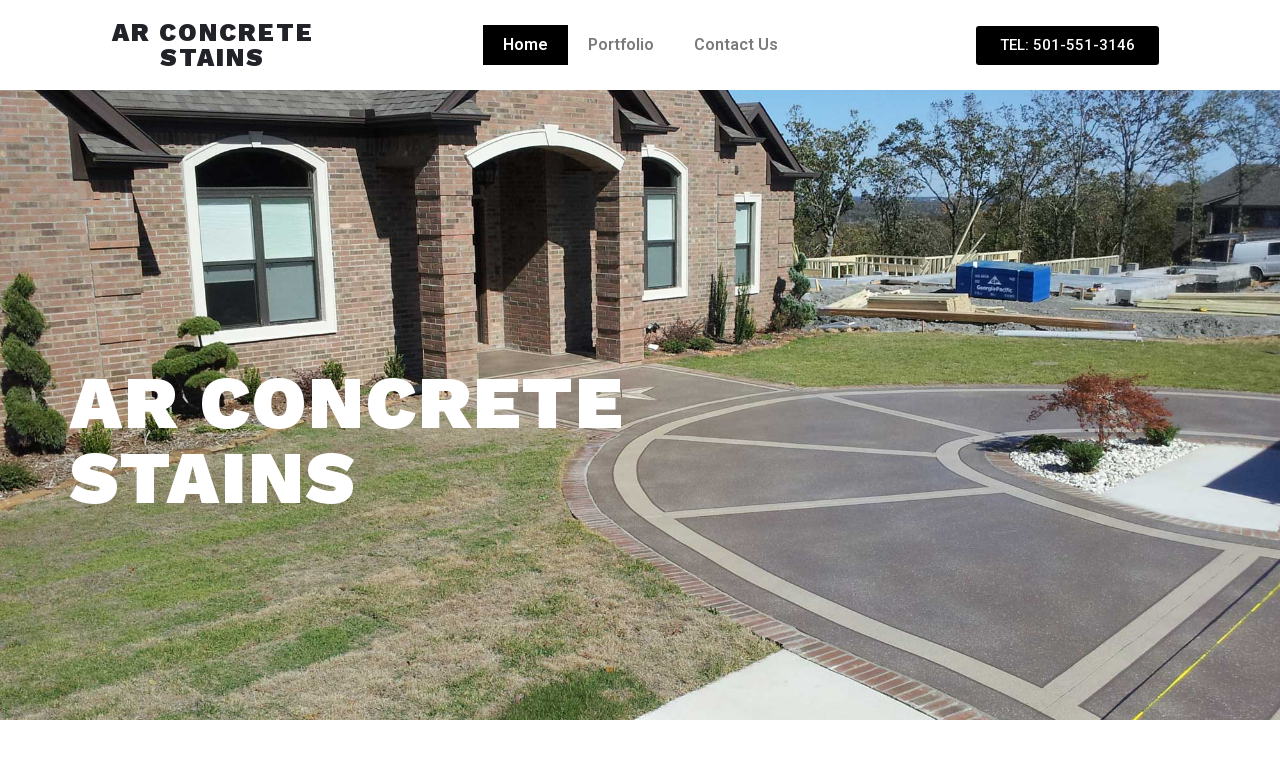

--- FILE ---
content_type: text/html; charset=UTF-8
request_url: https://arconcretestains.com/
body_size: 18491
content:
<!doctype html>
<html lang="en-US">
<head>
	<meta charset="UTF-8">
	<meta name="viewport" content="width=device-width, initial-scale=1, maximum-scale=10.0, user-scalable=yes">
	<link rel="profile" href="https://gmpg.org/xfn/11">
	<title>AR Concrete Stains</title>
<meta name='robots' content='max-image-preview:large' />
<link rel="alternate" type="application/rss+xml" title="AR Concrete Stains &raquo; Feed" href="https://arconcretestains.com/feed/" />
<link rel="alternate" type="application/rss+xml" title="AR Concrete Stains &raquo; Comments Feed" href="https://arconcretestains.com/comments/feed/" />
<script type="text/javascript">
/* <![CDATA[ */
window._wpemojiSettings = {"baseUrl":"https:\/\/s.w.org\/images\/core\/emoji\/14.0.0\/72x72\/","ext":".png","svgUrl":"https:\/\/s.w.org\/images\/core\/emoji\/14.0.0\/svg\/","svgExt":".svg","source":{"concatemoji":"https:\/\/arconcretestains.com\/wp-includes\/js\/wp-emoji-release.min.js?ver=6.4.7"}};
/*! This file is auto-generated */
!function(i,n){var o,s,e;function c(e){try{var t={supportTests:e,timestamp:(new Date).valueOf()};sessionStorage.setItem(o,JSON.stringify(t))}catch(e){}}function p(e,t,n){e.clearRect(0,0,e.canvas.width,e.canvas.height),e.fillText(t,0,0);var t=new Uint32Array(e.getImageData(0,0,e.canvas.width,e.canvas.height).data),r=(e.clearRect(0,0,e.canvas.width,e.canvas.height),e.fillText(n,0,0),new Uint32Array(e.getImageData(0,0,e.canvas.width,e.canvas.height).data));return t.every(function(e,t){return e===r[t]})}function u(e,t,n){switch(t){case"flag":return n(e,"\ud83c\udff3\ufe0f\u200d\u26a7\ufe0f","\ud83c\udff3\ufe0f\u200b\u26a7\ufe0f")?!1:!n(e,"\ud83c\uddfa\ud83c\uddf3","\ud83c\uddfa\u200b\ud83c\uddf3")&&!n(e,"\ud83c\udff4\udb40\udc67\udb40\udc62\udb40\udc65\udb40\udc6e\udb40\udc67\udb40\udc7f","\ud83c\udff4\u200b\udb40\udc67\u200b\udb40\udc62\u200b\udb40\udc65\u200b\udb40\udc6e\u200b\udb40\udc67\u200b\udb40\udc7f");case"emoji":return!n(e,"\ud83e\udef1\ud83c\udffb\u200d\ud83e\udef2\ud83c\udfff","\ud83e\udef1\ud83c\udffb\u200b\ud83e\udef2\ud83c\udfff")}return!1}function f(e,t,n){var r="undefined"!=typeof WorkerGlobalScope&&self instanceof WorkerGlobalScope?new OffscreenCanvas(300,150):i.createElement("canvas"),a=r.getContext("2d",{willReadFrequently:!0}),o=(a.textBaseline="top",a.font="600 32px Arial",{});return e.forEach(function(e){o[e]=t(a,e,n)}),o}function t(e){var t=i.createElement("script");t.src=e,t.defer=!0,i.head.appendChild(t)}"undefined"!=typeof Promise&&(o="wpEmojiSettingsSupports",s=["flag","emoji"],n.supports={everything:!0,everythingExceptFlag:!0},e=new Promise(function(e){i.addEventListener("DOMContentLoaded",e,{once:!0})}),new Promise(function(t){var n=function(){try{var e=JSON.parse(sessionStorage.getItem(o));if("object"==typeof e&&"number"==typeof e.timestamp&&(new Date).valueOf()<e.timestamp+604800&&"object"==typeof e.supportTests)return e.supportTests}catch(e){}return null}();if(!n){if("undefined"!=typeof Worker&&"undefined"!=typeof OffscreenCanvas&&"undefined"!=typeof URL&&URL.createObjectURL&&"undefined"!=typeof Blob)try{var e="postMessage("+f.toString()+"("+[JSON.stringify(s),u.toString(),p.toString()].join(",")+"));",r=new Blob([e],{type:"text/javascript"}),a=new Worker(URL.createObjectURL(r),{name:"wpTestEmojiSupports"});return void(a.onmessage=function(e){c(n=e.data),a.terminate(),t(n)})}catch(e){}c(n=f(s,u,p))}t(n)}).then(function(e){for(var t in e)n.supports[t]=e[t],n.supports.everything=n.supports.everything&&n.supports[t],"flag"!==t&&(n.supports.everythingExceptFlag=n.supports.everythingExceptFlag&&n.supports[t]);n.supports.everythingExceptFlag=n.supports.everythingExceptFlag&&!n.supports.flag,n.DOMReady=!1,n.readyCallback=function(){n.DOMReady=!0}}).then(function(){return e}).then(function(){var e;n.supports.everything||(n.readyCallback(),(e=n.source||{}).concatemoji?t(e.concatemoji):e.wpemoji&&e.twemoji&&(t(e.twemoji),t(e.wpemoji)))}))}((window,document),window._wpemojiSettings);
/* ]]> */
</script>
<style id='wp-emoji-styles-inline-css' type='text/css'>

	img.wp-smiley, img.emoji {
		display: inline !important;
		border: none !important;
		box-shadow: none !important;
		height: 1em !important;
		width: 1em !important;
		margin: 0 0.07em !important;
		vertical-align: -0.1em !important;
		background: none !important;
		padding: 0 !important;
	}
</style>
<style id='classic-theme-styles-inline-css' type='text/css'>
/*! This file is auto-generated */
.wp-block-button__link{color:#fff;background-color:#32373c;border-radius:9999px;box-shadow:none;text-decoration:none;padding:calc(.667em + 2px) calc(1.333em + 2px);font-size:1.125em}.wp-block-file__button{background:#32373c;color:#fff;text-decoration:none}
</style>
<style id='global-styles-inline-css' type='text/css'>
body{--wp--preset--color--black: #000000;--wp--preset--color--cyan-bluish-gray: #abb8c3;--wp--preset--color--white: #ffffff;--wp--preset--color--pale-pink: #f78da7;--wp--preset--color--vivid-red: #cf2e2e;--wp--preset--color--luminous-vivid-orange: #ff6900;--wp--preset--color--luminous-vivid-amber: #fcb900;--wp--preset--color--light-green-cyan: #7bdcb5;--wp--preset--color--vivid-green-cyan: #00d084;--wp--preset--color--pale-cyan-blue: #8ed1fc;--wp--preset--color--vivid-cyan-blue: #0693e3;--wp--preset--color--vivid-purple: #9b51e0;--wp--preset--gradient--vivid-cyan-blue-to-vivid-purple: linear-gradient(135deg,rgba(6,147,227,1) 0%,rgb(155,81,224) 100%);--wp--preset--gradient--light-green-cyan-to-vivid-green-cyan: linear-gradient(135deg,rgb(122,220,180) 0%,rgb(0,208,130) 100%);--wp--preset--gradient--luminous-vivid-amber-to-luminous-vivid-orange: linear-gradient(135deg,rgba(252,185,0,1) 0%,rgba(255,105,0,1) 100%);--wp--preset--gradient--luminous-vivid-orange-to-vivid-red: linear-gradient(135deg,rgba(255,105,0,1) 0%,rgb(207,46,46) 100%);--wp--preset--gradient--very-light-gray-to-cyan-bluish-gray: linear-gradient(135deg,rgb(238,238,238) 0%,rgb(169,184,195) 100%);--wp--preset--gradient--cool-to-warm-spectrum: linear-gradient(135deg,rgb(74,234,220) 0%,rgb(151,120,209) 20%,rgb(207,42,186) 40%,rgb(238,44,130) 60%,rgb(251,105,98) 80%,rgb(254,248,76) 100%);--wp--preset--gradient--blush-light-purple: linear-gradient(135deg,rgb(255,206,236) 0%,rgb(152,150,240) 100%);--wp--preset--gradient--blush-bordeaux: linear-gradient(135deg,rgb(254,205,165) 0%,rgb(254,45,45) 50%,rgb(107,0,62) 100%);--wp--preset--gradient--luminous-dusk: linear-gradient(135deg,rgb(255,203,112) 0%,rgb(199,81,192) 50%,rgb(65,88,208) 100%);--wp--preset--gradient--pale-ocean: linear-gradient(135deg,rgb(255,245,203) 0%,rgb(182,227,212) 50%,rgb(51,167,181) 100%);--wp--preset--gradient--electric-grass: linear-gradient(135deg,rgb(202,248,128) 0%,rgb(113,206,126) 100%);--wp--preset--gradient--midnight: linear-gradient(135deg,rgb(2,3,129) 0%,rgb(40,116,252) 100%);--wp--preset--font-size--small: 13px;--wp--preset--font-size--medium: 20px;--wp--preset--font-size--large: 36px;--wp--preset--font-size--x-large: 42px;--wp--preset--spacing--20: 0.44rem;--wp--preset--spacing--30: 0.67rem;--wp--preset--spacing--40: 1rem;--wp--preset--spacing--50: 1.5rem;--wp--preset--spacing--60: 2.25rem;--wp--preset--spacing--70: 3.38rem;--wp--preset--spacing--80: 5.06rem;--wp--preset--shadow--natural: 6px 6px 9px rgba(0, 0, 0, 0.2);--wp--preset--shadow--deep: 12px 12px 50px rgba(0, 0, 0, 0.4);--wp--preset--shadow--sharp: 6px 6px 0px rgba(0, 0, 0, 0.2);--wp--preset--shadow--outlined: 6px 6px 0px -3px rgba(255, 255, 255, 1), 6px 6px rgba(0, 0, 0, 1);--wp--preset--shadow--crisp: 6px 6px 0px rgba(0, 0, 0, 1);}:where(.is-layout-flex){gap: 0.5em;}:where(.is-layout-grid){gap: 0.5em;}body .is-layout-flow > .alignleft{float: left;margin-inline-start: 0;margin-inline-end: 2em;}body .is-layout-flow > .alignright{float: right;margin-inline-start: 2em;margin-inline-end: 0;}body .is-layout-flow > .aligncenter{margin-left: auto !important;margin-right: auto !important;}body .is-layout-constrained > .alignleft{float: left;margin-inline-start: 0;margin-inline-end: 2em;}body .is-layout-constrained > .alignright{float: right;margin-inline-start: 2em;margin-inline-end: 0;}body .is-layout-constrained > .aligncenter{margin-left: auto !important;margin-right: auto !important;}body .is-layout-constrained > :where(:not(.alignleft):not(.alignright):not(.alignfull)){max-width: var(--wp--style--global--content-size);margin-left: auto !important;margin-right: auto !important;}body .is-layout-constrained > .alignwide{max-width: var(--wp--style--global--wide-size);}body .is-layout-flex{display: flex;}body .is-layout-flex{flex-wrap: wrap;align-items: center;}body .is-layout-flex > *{margin: 0;}body .is-layout-grid{display: grid;}body .is-layout-grid > *{margin: 0;}:where(.wp-block-columns.is-layout-flex){gap: 2em;}:where(.wp-block-columns.is-layout-grid){gap: 2em;}:where(.wp-block-post-template.is-layout-flex){gap: 1.25em;}:where(.wp-block-post-template.is-layout-grid){gap: 1.25em;}.has-black-color{color: var(--wp--preset--color--black) !important;}.has-cyan-bluish-gray-color{color: var(--wp--preset--color--cyan-bluish-gray) !important;}.has-white-color{color: var(--wp--preset--color--white) !important;}.has-pale-pink-color{color: var(--wp--preset--color--pale-pink) !important;}.has-vivid-red-color{color: var(--wp--preset--color--vivid-red) !important;}.has-luminous-vivid-orange-color{color: var(--wp--preset--color--luminous-vivid-orange) !important;}.has-luminous-vivid-amber-color{color: var(--wp--preset--color--luminous-vivid-amber) !important;}.has-light-green-cyan-color{color: var(--wp--preset--color--light-green-cyan) !important;}.has-vivid-green-cyan-color{color: var(--wp--preset--color--vivid-green-cyan) !important;}.has-pale-cyan-blue-color{color: var(--wp--preset--color--pale-cyan-blue) !important;}.has-vivid-cyan-blue-color{color: var(--wp--preset--color--vivid-cyan-blue) !important;}.has-vivid-purple-color{color: var(--wp--preset--color--vivid-purple) !important;}.has-black-background-color{background-color: var(--wp--preset--color--black) !important;}.has-cyan-bluish-gray-background-color{background-color: var(--wp--preset--color--cyan-bluish-gray) !important;}.has-white-background-color{background-color: var(--wp--preset--color--white) !important;}.has-pale-pink-background-color{background-color: var(--wp--preset--color--pale-pink) !important;}.has-vivid-red-background-color{background-color: var(--wp--preset--color--vivid-red) !important;}.has-luminous-vivid-orange-background-color{background-color: var(--wp--preset--color--luminous-vivid-orange) !important;}.has-luminous-vivid-amber-background-color{background-color: var(--wp--preset--color--luminous-vivid-amber) !important;}.has-light-green-cyan-background-color{background-color: var(--wp--preset--color--light-green-cyan) !important;}.has-vivid-green-cyan-background-color{background-color: var(--wp--preset--color--vivid-green-cyan) !important;}.has-pale-cyan-blue-background-color{background-color: var(--wp--preset--color--pale-cyan-blue) !important;}.has-vivid-cyan-blue-background-color{background-color: var(--wp--preset--color--vivid-cyan-blue) !important;}.has-vivid-purple-background-color{background-color: var(--wp--preset--color--vivid-purple) !important;}.has-black-border-color{border-color: var(--wp--preset--color--black) !important;}.has-cyan-bluish-gray-border-color{border-color: var(--wp--preset--color--cyan-bluish-gray) !important;}.has-white-border-color{border-color: var(--wp--preset--color--white) !important;}.has-pale-pink-border-color{border-color: var(--wp--preset--color--pale-pink) !important;}.has-vivid-red-border-color{border-color: var(--wp--preset--color--vivid-red) !important;}.has-luminous-vivid-orange-border-color{border-color: var(--wp--preset--color--luminous-vivid-orange) !important;}.has-luminous-vivid-amber-border-color{border-color: var(--wp--preset--color--luminous-vivid-amber) !important;}.has-light-green-cyan-border-color{border-color: var(--wp--preset--color--light-green-cyan) !important;}.has-vivid-green-cyan-border-color{border-color: var(--wp--preset--color--vivid-green-cyan) !important;}.has-pale-cyan-blue-border-color{border-color: var(--wp--preset--color--pale-cyan-blue) !important;}.has-vivid-cyan-blue-border-color{border-color: var(--wp--preset--color--vivid-cyan-blue) !important;}.has-vivid-purple-border-color{border-color: var(--wp--preset--color--vivid-purple) !important;}.has-vivid-cyan-blue-to-vivid-purple-gradient-background{background: var(--wp--preset--gradient--vivid-cyan-blue-to-vivid-purple) !important;}.has-light-green-cyan-to-vivid-green-cyan-gradient-background{background: var(--wp--preset--gradient--light-green-cyan-to-vivid-green-cyan) !important;}.has-luminous-vivid-amber-to-luminous-vivid-orange-gradient-background{background: var(--wp--preset--gradient--luminous-vivid-amber-to-luminous-vivid-orange) !important;}.has-luminous-vivid-orange-to-vivid-red-gradient-background{background: var(--wp--preset--gradient--luminous-vivid-orange-to-vivid-red) !important;}.has-very-light-gray-to-cyan-bluish-gray-gradient-background{background: var(--wp--preset--gradient--very-light-gray-to-cyan-bluish-gray) !important;}.has-cool-to-warm-spectrum-gradient-background{background: var(--wp--preset--gradient--cool-to-warm-spectrum) !important;}.has-blush-light-purple-gradient-background{background: var(--wp--preset--gradient--blush-light-purple) !important;}.has-blush-bordeaux-gradient-background{background: var(--wp--preset--gradient--blush-bordeaux) !important;}.has-luminous-dusk-gradient-background{background: var(--wp--preset--gradient--luminous-dusk) !important;}.has-pale-ocean-gradient-background{background: var(--wp--preset--gradient--pale-ocean) !important;}.has-electric-grass-gradient-background{background: var(--wp--preset--gradient--electric-grass) !important;}.has-midnight-gradient-background{background: var(--wp--preset--gradient--midnight) !important;}.has-small-font-size{font-size: var(--wp--preset--font-size--small) !important;}.has-medium-font-size{font-size: var(--wp--preset--font-size--medium) !important;}.has-large-font-size{font-size: var(--wp--preset--font-size--large) !important;}.has-x-large-font-size{font-size: var(--wp--preset--font-size--x-large) !important;}
.wp-block-navigation a:where(:not(.wp-element-button)){color: inherit;}
:where(.wp-block-post-template.is-layout-flex){gap: 1.25em;}:where(.wp-block-post-template.is-layout-grid){gap: 1.25em;}
:where(.wp-block-columns.is-layout-flex){gap: 2em;}:where(.wp-block-columns.is-layout-grid){gap: 2em;}
.wp-block-pullquote{font-size: 1.5em;line-height: 1.6;}
</style>
<link rel='stylesheet' id='elementor-icons-css' href='https://ar-concrete-stains-v1767112028.websitepro-cdn.com/wp-content/plugins/elementor/assets/lib/eicons/css/elementor-icons.min.css?ver=5.35.0' type='text/css' media='all' />
<link rel='stylesheet' id='elementor-frontend-css' href='https://ar-concrete-stains-v1767112028.websitepro-cdn.com/wp-content/plugins/elementor/assets/css/frontend.min.css?ver=3.27.7' type='text/css' media='all' />
<link rel='stylesheet' id='elementor-post-274-css' href='https://ar-concrete-stains-v1767112028.websitepro-cdn.com/wp-content/uploads/elementor/css/post-274.css?ver=1734675662' type='text/css' media='all' />
<link rel='stylesheet' id='font-awesome-5-all-css' href='https://ar-concrete-stains-v1767112028.websitepro-cdn.com/wp-content/plugins/elementor/assets/lib/font-awesome/css/all.min.css?ver=3.27.7' type='text/css' media='all' />
<link rel='stylesheet' id='font-awesome-4-shim-css' href='https://ar-concrete-stains-v1767112028.websitepro-cdn.com/wp-content/plugins/elementor/assets/lib/font-awesome/css/v4-shims.min.css?ver=3.27.7' type='text/css' media='all' />
<link rel='stylesheet' id='widget-heading-css' href='https://ar-concrete-stains-v1767112028.websitepro-cdn.com/wp-content/plugins/elementor/assets/css/widget-heading.min.css?ver=3.27.7' type='text/css' media='all' />
<link rel='stylesheet' id='widget-nav-menu-css' href='https://ar-concrete-stains-v1767112028.websitepro-cdn.com/wp-content/plugins/elementor-pro/assets/css/widget-nav-menu.min.css?ver=3.29.2' type='text/css' media='all' />
<link rel='stylesheet' id='widget-image-css' href='https://ar-concrete-stains-v1767112028.websitepro-cdn.com/wp-content/plugins/elementor/assets/css/widget-image.min.css?ver=3.27.7' type='text/css' media='all' />
<link rel='stylesheet' id='widget-text-editor-css' href='https://ar-concrete-stains-v1767112028.websitepro-cdn.com/wp-content/plugins/elementor/assets/css/widget-text-editor.min.css?ver=3.27.7' type='text/css' media='all' />
<link rel='stylesheet' id='swiper-css' href='https://ar-concrete-stains-v1767112028.websitepro-cdn.com/wp-content/plugins/elementor/assets/lib/swiper/v8/css/swiper.min.css?ver=8.4.5' type='text/css' media='all' />
<link rel='stylesheet' id='e-swiper-css' href='https://ar-concrete-stains-v1767112028.websitepro-cdn.com/wp-content/plugins/elementor/assets/css/conditionals/e-swiper.min.css?ver=3.27.7' type='text/css' media='all' />
<link rel='stylesheet' id='widget-image-carousel-css' href='https://ar-concrete-stains-v1767112028.websitepro-cdn.com/wp-content/plugins/elementor/assets/css/widget-image-carousel.min.css?ver=3.27.7' type='text/css' media='all' />
<link rel='stylesheet' id='elementor-post-8-css' href='https://ar-concrete-stains-v1767112028.websitepro-cdn.com/wp-content/uploads/elementor/css/post-8.css?ver=1757909275' type='text/css' media='all' />
<link rel='stylesheet' id='font-awesome-css' href='https://ar-concrete-stains-v1767112028.websitepro-cdn.com/wp-content/plugins/elementor/assets/lib/font-awesome/css/font-awesome.min.css?ver=4.7.0' type='text/css' media='all' />
<link rel='stylesheet' id='customify-style-css' href='https://ar-concrete-stains-v1767112028.websitepro-cdn.com/wp-content/themes/customify/style.min.css?ver=0.4.13' type='text/css' media='all' />
<style id='customify-style-inline-css' type='text/css'>
.header-top .header--row-inner,body:not(.fl-builder-edit) .button,body:not(.fl-builder-edit) button:not(.menu-mobile-toggle, .components-button, .customize-partial-edit-shortcut-button),body:not(.fl-builder-edit) input[type="button"]:not(.ed_button),button.button,input[type="button"]:not(.ed_button, .components-button, .customize-partial-edit-shortcut-button),input[type="reset"]:not(.components-button, .customize-partial-edit-shortcut-button),input[type="submit"]:not(.components-button, .customize-partial-edit-shortcut-button),.pagination .nav-links > *:hover,.pagination .nav-links span,.nav-menu-desktop.style-full-height .primary-menu-ul > li.current-menu-item > a,.nav-menu-desktop.style-full-height .primary-menu-ul > li.current-menu-ancestor > a,.nav-menu-desktop.style-full-height .primary-menu-ul > li > a:hover,.posts-layout .readmore-button:hover{    background-color: #235787;}.posts-layout .readmore-button {color: #235787;}.pagination .nav-links > *:hover,.pagination .nav-links span,.entry-single .tags-links a:hover,.entry-single .cat-links a:hover,.posts-layout .readmore-button,.posts-layout .readmore-button:hover{    border-color: #235787;}.customify-builder-btn{    background-color: #c3512f;}body{    color: #686868;}abbr, acronym {    border-bottom-color: #686868;}a                {                    color: #1e4b75;}a:hover,a:focus,.link-meta:hover, .link-meta a:hover{    color: #111111;}h2 + h3,.comments-area h2 + .comments-title,.h2 + h3,.comments-area .h2 + .comments-title,.page-breadcrumb {    border-top-color: #eaecee;}blockquote,.site-content .widget-area .menu li.current-menu-item > a:before{    border-left-color: #eaecee;}@media screen and (min-width: 64em) {    .comment-list .children li.comment {        border-left-color: #eaecee;    }    .comment-list .children li.comment:after {        background-color: #eaecee;    }}.page-titlebar, .page-breadcrumb,.posts-layout .entry-inner {    border-bottom-color: #eaecee;}.header-search-form .search-field,.entry-content .page-links a,.header-search-modal,.pagination .nav-links > *,.entry-footer .tags-links a, .entry-footer .cat-links a,.search .content-area article,.site-content .widget-area .menu li.current-menu-item > a,.posts-layout .entry-inner,.post-navigation .nav-links,article.comment .comment-meta,.widget-area .widget_pages li a, .widget-area .widget_categories li a, .widget-area .widget_archive li a, .widget-area .widget_meta li a, .widget-area .widget_nav_menu li a, .widget-area .widget_product_categories li a, .widget-area .widget_recent_entries li a, .widget-area .widget_rss li a,.widget-area .widget_recent_comments li{    border-color: #eaecee;}.header-search-modal::before {    border-top-color: #eaecee;    border-left-color: #eaecee;}@media screen and (min-width: 48em) {    .content-sidebar.sidebar_vertical_border .content-area {        border-right-color: #eaecee;    }    .sidebar-content.sidebar_vertical_border .content-area {        border-left-color: #eaecee;    }    .sidebar-sidebar-content.sidebar_vertical_border .sidebar-primary {        border-right-color: #eaecee;    }    .sidebar-sidebar-content.sidebar_vertical_border .sidebar-secondary {        border-right-color: #eaecee;    }    .content-sidebar-sidebar.sidebar_vertical_border .sidebar-primary {        border-left-color: #eaecee;    }    .content-sidebar-sidebar.sidebar_vertical_border .sidebar-secondary {        border-left-color: #eaecee;    }    .sidebar-content-sidebar.sidebar_vertical_border .content-area {        border-left-color: #eaecee;        border-right-color: #eaecee;    }    .sidebar-content-sidebar.sidebar_vertical_border .content-area {        border-left-color: #eaecee;        border-right-color: #eaecee;    }}article.comment .comment-post-author {background: #6d6d6d;}.pagination .nav-links > *,.link-meta,.link-meta a,.color-meta,.entry-single .tags-links:before,.entry-single .cats-links:before{    color: #6d6d6d;}h1, h2, h3, h4, h5, h6 { color: #2b2b2b;}.site-content .widget-title { color: #444444;}#page-cover {background-image: url("https://arconcretestains.com/wp-content/themes/customify/assets/images/default-cover.jpg");}.sub-menu .li-duplicator {display:none !important;}.header-search_icon-item .header-search-modal  {border-style: solid;} .header-search_icon-item .search-field  {border-style: solid;} .dark-mode .header-search_box-item .search-form-fields, .header-search_box-item .search-form-fields  {border-style: solid;} body  {background-color: #FFFFFF;} .site-content .content-area  {background-color: #FFFFFF;} /* CSS for desktop */#page-cover .page-cover-inner {min-height: 300px;}.header--row.header-top .customify-grid, .header--row.header-top .style-full-height .primary-menu-ul > li > a {min-height: 33px;}.header--row.header-main .customify-grid, .header--row.header-main .style-full-height .primary-menu-ul > li > a {min-height: 90px;}.header--row.header-bottom .customify-grid, .header--row.header-bottom .style-full-height .primary-menu-ul > li > a {min-height: 55px;}.header--row .builder-first--nav-icon {text-align: right;}.header-search_icon-item .search-submit {margin-left: -40px;}.header-search_box-item .search-submit{margin-left: -40px;} .header-search_box-item .woo_bootster_search .search-submit{margin-left: -40px;} .header-search_box-item .header-search-form button.search-submit{margin-left:-40px;}.header--row .builder-first--primary-menu {text-align: right;}/* CSS for tablet */@media screen and (max-width: 1024px) { #page-cover .page-cover-inner {min-height: 250px;}.header--row .builder-first--nav-icon {text-align: right;}.header-search_icon-item .search-submit {margin-left: -40px;}.header-search_box-item .search-submit{margin-left: -40px;} .header-search_box-item .woo_bootster_search .search-submit{margin-left: -40px;} .header-search_box-item .header-search-form button.search-submit{margin-left:-40px;} }/* CSS for mobile */@media screen and (max-width: 568px) { #page-cover .page-cover-inner {min-height: 200px;}.header--row.header-top .customify-grid, .header--row.header-top .style-full-height .primary-menu-ul > li > a {min-height: 33px;}.header--row .builder-first--nav-icon {text-align: right;}.header-search_icon-item .search-submit {margin-left: -40px;}.header-search_box-item .search-submit{margin-left: -40px;} .header-search_box-item .woo_bootster_search .search-submit{margin-left: -40px;} .header-search_box-item .header-search-form button.search-submit{margin-left:-40px;} }
</style>
<link rel='stylesheet' id='google-fonts-1-css' href='https://fonts.googleapis.com/css?family=Roboto%3A100%2C100italic%2C200%2C200italic%2C300%2C300italic%2C400%2C400italic%2C500%2C500italic%2C600%2C600italic%2C700%2C700italic%2C800%2C800italic%2C900%2C900italic%7CRoboto+Slab%3A100%2C100italic%2C200%2C200italic%2C300%2C300italic%2C400%2C400italic%2C500%2C500italic%2C600%2C600italic%2C700%2C700italic%2C800%2C800italic%2C900%2C900italic%7CWork+Sans%3A100%2C100italic%2C200%2C200italic%2C300%2C300italic%2C400%2C400italic%2C500%2C500italic%2C600%2C600italic%2C700%2C700italic%2C800%2C800italic%2C900%2C900italic%7CQuattrocento+Sans%3A100%2C100italic%2C200%2C200italic%2C300%2C300italic%2C400%2C400italic%2C500%2C500italic%2C600%2C600italic%2C700%2C700italic%2C800%2C800italic%2C900%2C900italic&#038;display=auto&#038;ver=6.4.7' type='text/css' media='all' />
<link rel='stylesheet' id='elementor-icons-shared-0-css' href='https://ar-concrete-stains-v1767112028.websitepro-cdn.com/wp-content/plugins/elementor/assets/lib/font-awesome/css/fontawesome.min.css?ver=5.15.3' type='text/css' media='all' />
<link rel='stylesheet' id='elementor-icons-fa-solid-css' href='https://ar-concrete-stains-v1767112028.websitepro-cdn.com/wp-content/plugins/elementor/assets/lib/font-awesome/css/solid.min.css?ver=5.15.3' type='text/css' media='all' />
<link rel="preconnect" href="https://fonts.gstatic.com/" crossorigin><script type="text/javascript" src="https://ar-concrete-stains-v1767112028.websitepro-cdn.com/wp-content/plugins/elementor/assets/lib/font-awesome/js/v4-shims.min.js?ver=3.27.7" id="font-awesome-4-shim-js"></script>
<script type="text/javascript" src="https://ar-concrete-stains-v1767112028.websitepro-cdn.com/wp-includes/js/jquery/jquery.min.js?ver=3.7.1" id="jquery-core-js"></script>
<script type="text/javascript" src="https://ar-concrete-stains-v1767112028.websitepro-cdn.com/wp-includes/js/jquery/jquery-migrate.min.js?ver=3.4.1" id="jquery-migrate-js"></script>
<link rel="https://api.w.org/" href="https://arconcretestains.com/wp-json/" /><link rel="alternate" type="application/json" href="https://arconcretestains.com/wp-json/wp/v2/pages/8" /><link rel="EditURI" type="application/rsd+xml" title="RSD" href="https://arconcretestains.com/xmlrpc.php?rsd" />
<meta name="generator" content="WordPress 6.4.7" />
<link rel="canonical" href="https://arconcretestains.com/" />
<link rel='shortlink' href='https://arconcretestains.com/' />
<link rel="alternate" type="application/json+oembed" href="https://arconcretestains.com/wp-json/oembed/1.0/embed?url=https%3A%2F%2Farconcretestains.com%2F" />
<link rel="alternate" type="text/xml+oembed" href="https://arconcretestains.com/wp-json/oembed/1.0/embed?url=https%3A%2F%2Farconcretestains.com%2F&#038;format=xml" />
            <script async src="https://www.googletagmanager.com/gtag/js?id=TAG_ID"></script>
            <script>
                window.dataLayer = window.dataLayer || [];
                function gtag() {
                    dataLayer.push(arguments);
                }
                var tracking_ids = ["G-3KT4C16M4V"];
                var site_id = '79dc5ccb0fe4b29948814a63e8d62c4e772d671d9613b3f311dc37bec8813611';
                gtag('js', new Date());
                for (var i = 0; i < tracking_ids.length; i++) {
                    gtag('event', 'page_view', {'send_to': tracking_ids[i],'dimension1': site_id});
                    gtag('event', 'first_visit', {'send_to': tracking_ids[i],'dimension1': site_id});
                    gtag('event', 'engaged_sessions', {'send_to': tracking_ids[i],'dimension1': site_id});
                    gtag('set', {'siteSpeedSampleRate': 50});
                }
            </script>	<!-- Google Tag Manager -->
	<script>(function(w,d,s,l,i){w[l]=w[l]||[];w[l].push({'gtm.start':
	new Date().getTime(),event:'gtm.js'});var f=d.getElementsByTagName(s)[0],
	j=d.createElement(s),dl=l!='dataLayer'?'&l='+l:'';j.async=true;j.src=
	'https://www.googletagmanager.com/gtm.js?id='+i+dl;f.parentNode.insertBefore(j,f);
	})(window,document,'script','dataLayer','GTM-592HGJ6');</script>
	<!-- End Google Tag Manager --><meta name="generator" content="Elementor 3.27.7; features: additional_custom_breakpoints; settings: css_print_method-external, google_font-enabled, font_display-auto">
			<style>
				.e-con.e-parent:nth-of-type(n+4):not(.e-lazyloaded):not(.e-no-lazyload),
				.e-con.e-parent:nth-of-type(n+4):not(.e-lazyloaded):not(.e-no-lazyload) * {
					background-image: none !important;
				}
				@media screen and (max-height: 1024px) {
					.e-con.e-parent:nth-of-type(n+3):not(.e-lazyloaded):not(.e-no-lazyload),
					.e-con.e-parent:nth-of-type(n+3):not(.e-lazyloaded):not(.e-no-lazyload) * {
						background-image: none !important;
					}
				}
				@media screen and (max-height: 640px) {
					.e-con.e-parent:nth-of-type(n+2):not(.e-lazyloaded):not(.e-no-lazyload),
					.e-con.e-parent:nth-of-type(n+2):not(.e-lazyloaded):not(.e-no-lazyload) * {
						background-image: none !important;
					}
				}
			</style>
			<link rel="icon" href="https://ar-concrete-stains-v1767112028.websitepro-cdn.com/wp-content/uploads/2018/11/cropped-2013-07-18-13.42.24-32x32.jpg" sizes="32x32" />
<link rel="icon" href="https://ar-concrete-stains-v1767112028.websitepro-cdn.com/wp-content/uploads/2018/11/cropped-2013-07-18-13.42.24-192x192.jpg" sizes="192x192" />
<link rel="apple-touch-icon" href="https://ar-concrete-stains-v1767112028.websitepro-cdn.com/wp-content/uploads/2018/11/cropped-2013-07-18-13.42.24-180x180.jpg" />
<meta name="msapplication-TileImage" content="https://arconcretestains.com/wp-content/uploads/2018/11/cropped-2013-07-18-13.42.24-270x270.jpg" />
		<style type="text/css" id="wp-custom-css">
			/* To be added on Theme's Custmize / Additional CSS */
.entry-content nav li{
    margin-left:0 !important;
    margin-bottom:0 !important;
}
@font-face {
  font-display: swap;
}
.entry-content ol, .entry-content ul{
    margin: unset;
}
Html {
    box-sizing:border-box;
}
*, *:before, *:after {
     Box-sizing:inherit;
}		</style>
		</head>

<body class="home page-template page-template-elementor_header_footer page page-id-8 content main-layout-content sidebar_vertical_border site-full-width menu_sidebar_slide_left elementor-default elementor-template-full-width elementor-kit-274 elementor-page elementor-page-8">
	<!-- Google Tag Manager (noscript) -->
	<noscript><iframe src="https://www.googletagmanager.com/ns.html?id=GTM-592HGJ6"
	height="0" width="0" style="display:none;visibility:hidden"></iframe></noscript>
	<!-- End Google Tag Manager (noscript) --><div id="page" class="site box-shadow">
	<a class="skip-link screen-reader-text" href="#site-content">Skip to content</a>
		<div id="site-content" class="content-full-stretched site-content">
		<div class="customify-container">
			<div class="customify-grid">
				<main id="main" class="content-area customify-col-12">
							<div data-elementor-type="wp-post" data-elementor-id="8" class="elementor elementor-8" data-elementor-post-type="page">
						<header class="elementor-section elementor-top-section elementor-element elementor-element-d2d55aa elementor-section-stretched elementor-section-content-middle elementor-section-boxed elementor-section-height-default elementor-section-height-default" data-id="d2d55aa" data-element_type="section" data-settings="{&quot;stretch_section&quot;:&quot;section-stretched&quot;}">
						<div class="elementor-container elementor-column-gap-no">
					<div class="elementor-column elementor-col-25 elementor-top-column elementor-element elementor-element-bfc4709" data-id="bfc4709" data-element_type="column">
			<div class="elementor-widget-wrap elementor-element-populated">
						<div class="elementor-element elementor-element-7f62e4d elementor-widget elementor-widget-heading" data-id="7f62e4d" data-element_type="widget" data-widget_type="heading.default">
				<div class="elementor-widget-container">
					<h2 class="elementor-heading-title elementor-size-large"><a href="/">AR Concrete Stains</a></h2>				</div>
				</div>
					</div>
		</div>
				<nav class="elementor-column elementor-col-50 elementor-top-column elementor-element elementor-element-784daa9" data-id="784daa9" data-element_type="column">
			<div class="elementor-widget-wrap elementor-element-populated">
						<div class="elementor-element elementor-element-1eb083c elementor-nav-menu__align-center elementor-nav-menu--dropdown-tablet elementor-nav-menu__text-align-aside elementor-nav-menu--toggle elementor-nav-menu--burger elementor-widget elementor-widget-nav-menu" data-id="1eb083c" data-element_type="widget" data-settings="{&quot;layout&quot;:&quot;horizontal&quot;,&quot;submenu_icon&quot;:{&quot;value&quot;:&quot;&lt;i class=\&quot;fas fa-caret-down\&quot;&gt;&lt;\/i&gt;&quot;,&quot;library&quot;:&quot;fa-solid&quot;},&quot;toggle&quot;:&quot;burger&quot;}" data-widget_type="nav-menu.default">
				<div class="elementor-widget-container">
								<nav aria-label="Menu" class="elementor-nav-menu--main elementor-nav-menu__container elementor-nav-menu--layout-horizontal e--pointer-background e--animation-fade">
				<ul id="menu-1-1eb083c" class="elementor-nav-menu"><li class="menu-item menu-item-type-post_type menu-item-object-page menu-item-home current-menu-item page_item page-item-8 current_page_item menu-item-12"><a href="https://arconcretestains.com/" aria-current="page" class="elementor-item elementor-item-active">Home</a></li>
<li class="menu-item menu-item-type-post_type menu-item-object-page menu-item-50"><a href="https://arconcretestains.com/portfolio/" class="elementor-item">Portfolio</a></li>
<li class="menu-item menu-item-type-post_type menu-item-object-page menu-item-189"><a href="https://arconcretestains.com/contact/" class="elementor-item">Contact Us</a></li>
</ul>			</nav>
					<div class="elementor-menu-toggle" role="button" tabindex="0" aria-label="Menu Toggle" aria-expanded="false">
			<i aria-hidden="true" role="presentation" class="elementor-menu-toggle__icon--open eicon-menu-bar"></i><i aria-hidden="true" role="presentation" class="elementor-menu-toggle__icon--close eicon-close"></i>		</div>
					<nav class="elementor-nav-menu--dropdown elementor-nav-menu__container" aria-hidden="true">
				<ul id="menu-2-1eb083c" class="elementor-nav-menu"><li class="menu-item menu-item-type-post_type menu-item-object-page menu-item-home current-menu-item page_item page-item-8 current_page_item menu-item-12"><a href="https://arconcretestains.com/" aria-current="page" class="elementor-item elementor-item-active" tabindex="-1">Home</a></li>
<li class="menu-item menu-item-type-post_type menu-item-object-page menu-item-50"><a href="https://arconcretestains.com/portfolio/" class="elementor-item" tabindex="-1">Portfolio</a></li>
<li class="menu-item menu-item-type-post_type menu-item-object-page menu-item-189"><a href="https://arconcretestains.com/contact/" class="elementor-item" tabindex="-1">Contact Us</a></li>
</ul>			</nav>
						</div>
				</div>
					</div>
		</nav>
				<div class="elementor-column elementor-col-25 elementor-top-column elementor-element elementor-element-8cc6b99" data-id="8cc6b99" data-element_type="column">
			<div class="elementor-widget-wrap elementor-element-populated">
						<div class="elementor-element elementor-element-f213770 elementor-align-center elementor-widget elementor-widget-button" data-id="f213770" data-element_type="widget" data-widget_type="button.default">
				<div class="elementor-widget-container">
									<div class="elementor-button-wrapper">
					<a class="elementor-button elementor-button-link elementor-size-sm" href="tel:501-551-3146">
						<span class="elementor-button-content-wrapper">
									<span class="elementor-button-text">TEL: 501-551-3146</span>
					</span>
					</a>
				</div>
								</div>
				</div>
					</div>
		</div>
					</div>
		</header>
				<section class="elementor-section elementor-top-section elementor-element elementor-element-134fb617 elementor-section-height-min-height elementor-section-boxed elementor-section-height-default elementor-section-items-middle" data-id="134fb617" data-element_type="section" data-settings="{&quot;background_background&quot;:&quot;classic&quot;}">
							<div class="elementor-background-overlay"></div>
							<div class="elementor-container elementor-column-gap-default">
					<div class="elementor-column elementor-col-50 elementor-top-column elementor-element elementor-element-7eb71690" data-id="7eb71690" data-element_type="column">
			<div class="elementor-widget-wrap elementor-element-populated">
						<div class="elementor-element elementor-element-21941ef1 elementor-widget elementor-widget-heading" data-id="21941ef1" data-element_type="widget" data-widget_type="heading.default">
				<div class="elementor-widget-container">
					<h2 class="elementor-heading-title elementor-size-large">AR Concrete Stains</h2>				</div>
				</div>
					</div>
		</div>
				<div class="elementor-column elementor-col-50 elementor-top-column elementor-element elementor-element-2a4ec41d" data-id="2a4ec41d" data-element_type="column">
			<div class="elementor-widget-wrap elementor-element-populated">
						<div class="elementor-element elementor-element-1e457aa elementor-widget elementor-widget-html" data-id="1e457aa" data-element_type="widget" data-widget_type="html.default">
				<div class="elementor-widget-container">
					<head>
    <meta content="Concrete Staining, Epoxys, Resurfacing, Stamped Concrete, Rubber Surfacing, Patio Staining, Driveway Staining, Pool Deck Staining, Overlays, Garage Floor Staining, Interior Concrete Staining, Exterior Concrete Staining" name="keywords">
    <meta name="theme-color" content="#000000">
</head>				</div>
				</div>
					</div>
		</div>
					</div>
		</section>
				<section class="elementor-section elementor-top-section elementor-element elementor-element-654c1e5 elementor-section-boxed elementor-section-height-default elementor-section-height-default" data-id="654c1e5" data-element_type="section">
						<div class="elementor-container elementor-column-gap-default">
					<div class="elementor-column elementor-col-100 elementor-top-column elementor-element elementor-element-1b88a96b" data-id="1b88a96b" data-element_type="column">
			<div class="elementor-widget-wrap elementor-element-populated">
						<section class="elementor-section elementor-inner-section elementor-element elementor-element-57599a29 elementor-reverse-mobile elementor-section-content-middle elementor-section-boxed elementor-section-height-default elementor-section-height-default" data-id="57599a29" data-element_type="section">
						<div class="elementor-container elementor-column-gap-wider">
					<div class="elementor-column elementor-col-50 elementor-inner-column elementor-element elementor-element-16c5a958" data-id="16c5a958" data-element_type="column">
			<div class="elementor-widget-wrap elementor-element-populated">
						<div class="elementor-element elementor-element-1edfa3e2 elementor-widget elementor-widget-image" data-id="1edfa3e2" data-element_type="widget" data-widget_type="image.default">
				<div class="elementor-widget-container">
															<img fetchpriority="high" decoding="async" width="1333" height="1000" src="https://ar-concrete-stains-v1767112028.websitepro-cdn.com/wp-content/uploads/2018/11/9.jpg" class="attachment-full size-full wp-image-40" alt="" srcset="https://ar-concrete-stains-v1767112028.websitepro-cdn.com/wp-content/uploads/2018/11/9.jpg 1333w, https://ar-concrete-stains-v1767112028.websitepro-cdn.com/wp-content/uploads/2018/11/9-300x225.jpg 300w, https://ar-concrete-stains-v1767112028.websitepro-cdn.com/wp-content/uploads/2018/11/9-768x576.jpg 768w, https://ar-concrete-stains-v1767112028.websitepro-cdn.com/wp-content/uploads/2018/11/9-1024x768.jpg 1024w" sizes="(max-width: 1333px) 100vw, 1333px" />															</div>
				</div>
					</div>
		</div>
				<div class="elementor-column elementor-col-50 elementor-inner-column elementor-element elementor-element-79dab55" data-id="79dab55" data-element_type="column">
			<div class="elementor-widget-wrap elementor-element-populated">
						<div class="elementor-element elementor-element-442bf84f elementor-widget elementor-widget-heading" data-id="442bf84f" data-element_type="widget" data-widget_type="heading.default">
				<div class="elementor-widget-container">
					<h2 class="elementor-heading-title elementor-size-large">About Us</h2>				</div>
				</div>
				<div class="elementor-element elementor-element-396f7e2 elementor-widget elementor-widget-text-editor" data-id="396f7e2" data-element_type="widget" data-widget_type="text-editor.default">
				<div class="elementor-widget-container">
									<p>Welcome to AR Concrete Stains, a family business where every job is made like it was for our own family. Since 2007, we have been proudly serving the community with our own family values. We use only the highest quality products for all of our concrete staining jobs, including Elite Crete Products and H-C Products from Sherwin Williams; The best in the business. </p><p>&#8220;We stand by our work&#8221; at AR Concrete Stains and we specialize in both new and old. We offer a variety of concrete staining services for patios, driveways and pool decks to name a few. When you need a reliable service, trust us, the concrete staining experts.</p>								</div>
				</div>
					</div>
		</div>
					</div>
		</section>
					</div>
		</div>
					</div>
		</section>
				<section class="elementor-section elementor-top-section elementor-element elementor-element-c9eb153 elementor-section-boxed elementor-section-height-default elementor-section-height-default" data-id="c9eb153" data-element_type="section">
						<div class="elementor-container elementor-column-gap-no">
					<div class="elementor-column elementor-col-100 elementor-top-column elementor-element elementor-element-6b2f6f1" data-id="6b2f6f1" data-element_type="column">
			<div class="elementor-widget-wrap elementor-element-populated">
						<div class="elementor-element elementor-element-fcaf4f5 elementor-widget elementor-widget-heading" data-id="fcaf4f5" data-element_type="widget" data-widget_type="heading.default">
				<div class="elementor-widget-container">
					<h2 class="elementor-heading-title elementor-size-large">our services</h2>				</div>
				</div>
				<section class="elementor-section elementor-inner-section elementor-element elementor-element-e7dc9b4 elementor-section-full_width elementor-section-height-default elementor-section-height-default" data-id="e7dc9b4" data-element_type="section" data-settings="{&quot;background_background&quot;:&quot;classic&quot;}">
						<div class="elementor-container elementor-column-gap-no">
					<div class="elementor-column elementor-col-25 elementor-inner-column elementor-element elementor-element-2c765d8" data-id="2c765d8" data-element_type="column" data-settings="{&quot;background_background&quot;:&quot;classic&quot;}">
			<div class="elementor-widget-wrap elementor-element-populated">
						<div class="elementor-element elementor-element-dfd9cf4 elementor-widget elementor-widget-image" data-id="dfd9cf4" data-element_type="widget" data-widget_type="image.default">
				<div class="elementor-widget-container">
															<img decoding="async" width="1333" height="750" src="https://ar-concrete-stains-v1767112028.websitepro-cdn.com/wp-content/uploads/2018/11/1.jpg" class="attachment-full size-full wp-image-30" alt="" srcset="https://ar-concrete-stains-v1767112028.websitepro-cdn.com/wp-content/uploads/2018/11/1.jpg 1333w, https://ar-concrete-stains-v1767112028.websitepro-cdn.com/wp-content/uploads/2018/11/1-300x169.jpg 300w, https://ar-concrete-stains-v1767112028.websitepro-cdn.com/wp-content/uploads/2018/11/1-768x432.jpg 768w, https://ar-concrete-stains-v1767112028.websitepro-cdn.com/wp-content/uploads/2018/11/1-1024x576.jpg 1024w" sizes="(max-width: 1333px) 100vw, 1333px" />															</div>
				</div>
				<div class="elementor-element elementor-element-744ff28 elementor-widget elementor-widget-heading" data-id="744ff28" data-element_type="widget" data-widget_type="heading.default">
				<div class="elementor-widget-container">
					<h3 class="elementor-heading-title elementor-size-large">Solid Color Stains</h3>				</div>
				</div>
					</div>
		</div>
				<div class="elementor-column elementor-col-25 elementor-inner-column elementor-element elementor-element-f4f2474" data-id="f4f2474" data-element_type="column" data-settings="{&quot;background_background&quot;:&quot;classic&quot;}">
			<div class="elementor-widget-wrap elementor-element-populated">
						<div class="elementor-element elementor-element-6546f84 elementor-widget elementor-widget-image" data-id="6546f84" data-element_type="widget" data-widget_type="image.default">
				<div class="elementor-widget-container">
															<img decoding="async" width="1333" height="750" src="https://ar-concrete-stains-v1767112028.websitepro-cdn.com/wp-content/uploads/2018/11/2.jpg" class="attachment-full size-full wp-image-31" alt="" srcset="https://ar-concrete-stains-v1767112028.websitepro-cdn.com/wp-content/uploads/2018/11/2.jpg 1333w, https://ar-concrete-stains-v1767112028.websitepro-cdn.com/wp-content/uploads/2018/11/2-300x169.jpg 300w, https://ar-concrete-stains-v1767112028.websitepro-cdn.com/wp-content/uploads/2018/11/2-768x432.jpg 768w, https://ar-concrete-stains-v1767112028.websitepro-cdn.com/wp-content/uploads/2018/11/2-1024x576.jpg 1024w" sizes="(max-width: 1333px) 100vw, 1333px" />															</div>
				</div>
				<div class="elementor-element elementor-element-71810df elementor-widget elementor-widget-heading" data-id="71810df" data-element_type="widget" data-widget_type="heading.default">
				<div class="elementor-widget-container">
					<h3 class="elementor-heading-title elementor-size-large">Textures</h3>				</div>
				</div>
					</div>
		</div>
				<div class="elementor-column elementor-col-25 elementor-inner-column elementor-element elementor-element-9a043e2" data-id="9a043e2" data-element_type="column" data-settings="{&quot;background_background&quot;:&quot;classic&quot;}">
			<div class="elementor-widget-wrap elementor-element-populated">
						<div class="elementor-element elementor-element-f5d43b9 elementor-widget elementor-widget-image" data-id="f5d43b9" data-element_type="widget" data-widget_type="image.default">
				<div class="elementor-widget-container">
															<img loading="lazy" decoding="async" width="1333" height="750" src="https://ar-concrete-stains-v1767112028.websitepro-cdn.com/wp-content/uploads/2018/11/3.jpg" class="attachment-full size-full wp-image-32" alt="" srcset="https://ar-concrete-stains-v1767112028.websitepro-cdn.com/wp-content/uploads/2018/11/3.jpg 1333w, https://ar-concrete-stains-v1767112028.websitepro-cdn.com/wp-content/uploads/2018/11/3-300x169.jpg 300w, https://ar-concrete-stains-v1767112028.websitepro-cdn.com/wp-content/uploads/2018/11/3-768x432.jpg 768w, https://ar-concrete-stains-v1767112028.websitepro-cdn.com/wp-content/uploads/2018/11/3-1024x576.jpg 1024w" sizes="(max-width: 1333px) 100vw, 1333px" />															</div>
				</div>
				<div class="elementor-element elementor-element-76a2edd elementor-widget elementor-widget-heading" data-id="76a2edd" data-element_type="widget" data-widget_type="heading.default">
				<div class="elementor-widget-container">
					<h3 class="elementor-heading-title elementor-size-large">Marble Epoxy</h3>				</div>
				</div>
					</div>
		</div>
				<div class="elementor-column elementor-col-25 elementor-inner-column elementor-element elementor-element-8c7deba" data-id="8c7deba" data-element_type="column" data-settings="{&quot;background_background&quot;:&quot;classic&quot;}">
			<div class="elementor-widget-wrap elementor-element-populated">
						<div class="elementor-element elementor-element-1a0759f elementor-widget elementor-widget-image" data-id="1a0759f" data-element_type="widget" data-widget_type="image.default">
				<div class="elementor-widget-container">
															<img loading="lazy" decoding="async" width="1333" height="750" src="https://ar-concrete-stains-v1767112028.websitepro-cdn.com/wp-content/uploads/2018/11/4.jpg" class="attachment-full size-full wp-image-33" alt="" srcset="https://ar-concrete-stains-v1767112028.websitepro-cdn.com/wp-content/uploads/2018/11/4.jpg 1333w, https://ar-concrete-stains-v1767112028.websitepro-cdn.com/wp-content/uploads/2018/11/4-300x169.jpg 300w, https://ar-concrete-stains-v1767112028.websitepro-cdn.com/wp-content/uploads/2018/11/4-768x432.jpg 768w, https://ar-concrete-stains-v1767112028.websitepro-cdn.com/wp-content/uploads/2018/11/4-1024x576.jpg 1024w" sizes="(max-width: 1333px) 100vw, 1333px" />															</div>
				</div>
				<div class="elementor-element elementor-element-93e2360 elementor-widget elementor-widget-heading" data-id="93e2360" data-element_type="widget" data-widget_type="heading.default">
				<div class="elementor-widget-container">
					<h3 class="elementor-heading-title elementor-size-large">Grand Flagstone</h3>				</div>
				</div>
					</div>
		</div>
					</div>
		</section>
				<section class="elementor-section elementor-inner-section elementor-element elementor-element-c62f313 elementor-section-full_width elementor-section-height-default elementor-section-height-default" data-id="c62f313" data-element_type="section" data-settings="{&quot;background_background&quot;:&quot;classic&quot;}">
						<div class="elementor-container elementor-column-gap-no">
					<div class="elementor-column elementor-col-25 elementor-inner-column elementor-element elementor-element-6681861" data-id="6681861" data-element_type="column" data-settings="{&quot;background_background&quot;:&quot;classic&quot;}">
			<div class="elementor-widget-wrap elementor-element-populated">
						<div class="elementor-element elementor-element-6b10969 elementor-widget elementor-widget-image" data-id="6b10969" data-element_type="widget" data-widget_type="image.default">
				<div class="elementor-widget-container">
															<img loading="lazy" decoding="async" width="1333" height="750" src="https://ar-concrete-stains-v1767112028.websitepro-cdn.com/wp-content/uploads/2018/11/6.jpg" class="attachment-full size-full wp-image-37" alt="" srcset="https://ar-concrete-stains-v1767112028.websitepro-cdn.com/wp-content/uploads/2018/11/6.jpg 1333w, https://ar-concrete-stains-v1767112028.websitepro-cdn.com/wp-content/uploads/2018/11/6-300x169.jpg 300w, https://ar-concrete-stains-v1767112028.websitepro-cdn.com/wp-content/uploads/2018/11/6-768x432.jpg 768w, https://ar-concrete-stains-v1767112028.websitepro-cdn.com/wp-content/uploads/2018/11/6-1024x576.jpg 1024w" sizes="(max-width: 1333px) 100vw, 1333px" />															</div>
				</div>
				<div class="elementor-element elementor-element-b95c428 elementor-widget elementor-widget-heading" data-id="b95c428" data-element_type="widget" data-widget_type="heading.default">
				<div class="elementor-widget-container">
					<h3 class="elementor-heading-title elementor-size-large">Acid Staining</h3>				</div>
				</div>
					</div>
		</div>
				<div class="elementor-column elementor-col-25 elementor-inner-column elementor-element elementor-element-adb1693" data-id="adb1693" data-element_type="column" data-settings="{&quot;background_background&quot;:&quot;classic&quot;}">
			<div class="elementor-widget-wrap elementor-element-populated">
						<div class="elementor-element elementor-element-ca5aee5 elementor-widget elementor-widget-image" data-id="ca5aee5" data-element_type="widget" data-widget_type="image.default">
				<div class="elementor-widget-container">
															<img loading="lazy" decoding="async" width="376" height="282" src="https://ar-concrete-stains-v1767112028.websitepro-cdn.com/wp-content/uploads/2018/11/Stamping.jpg" class="attachment-full size-full wp-image-228" alt="" srcset="https://ar-concrete-stains-v1767112028.websitepro-cdn.com/wp-content/uploads/2018/11/Stamping.jpg 376w, https://ar-concrete-stains-v1767112028.websitepro-cdn.com/wp-content/uploads/2018/11/Stamping-300x225.jpg 300w" sizes="(max-width: 376px) 100vw, 376px" />															</div>
				</div>
				<div class="elementor-element elementor-element-f17112e elementor-widget elementor-widget-heading" data-id="f17112e" data-element_type="widget" data-widget_type="heading.default">
				<div class="elementor-widget-container">
					<h3 class="elementor-heading-title elementor-size-large">STAMPING</h3>				</div>
				</div>
					</div>
		</div>
				<div class="elementor-column elementor-col-25 elementor-inner-column elementor-element elementor-element-9827afd" data-id="9827afd" data-element_type="column" data-settings="{&quot;background_background&quot;:&quot;classic&quot;}">
			<div class="elementor-widget-wrap elementor-element-populated">
						<div class="elementor-element elementor-element-91291a5 elementor-widget elementor-widget-image" data-id="91291a5" data-element_type="widget" data-widget_type="image.default">
				<div class="elementor-widget-container">
															<img loading="lazy" decoding="async" width="598" height="449" src="https://ar-concrete-stains-v1767112028.websitepro-cdn.com/wp-content/uploads/2018/11/Tuscan2.png" class="attachment-full size-full wp-image-226" alt="" srcset="https://ar-concrete-stains-v1767112028.websitepro-cdn.com/wp-content/uploads/2018/11/Tuscan2.png 598w, https://ar-concrete-stains-v1767112028.websitepro-cdn.com/wp-content/uploads/2018/11/Tuscan2-300x225.png 300w" sizes="(max-width: 598px) 100vw, 598px" />															</div>
				</div>
				<div class="elementor-element elementor-element-585d953 elementor-widget elementor-widget-heading" data-id="585d953" data-element_type="widget" data-widget_type="heading.default">
				<div class="elementor-widget-container">
					<h3 class="elementor-heading-title elementor-size-large">Tuscan Slate</h3>				</div>
				</div>
					</div>
		</div>
				<div class="elementor-column elementor-col-25 elementor-inner-column elementor-element elementor-element-8145146" data-id="8145146" data-element_type="column" data-settings="{&quot;background_background&quot;:&quot;classic&quot;}">
			<div class="elementor-widget-wrap">
							</div>
		</div>
					</div>
		</section>
					</div>
		</div>
					</div>
		</section>
				<section class="elementor-section elementor-top-section elementor-element elementor-element-39605bb elementor-section-boxed elementor-section-height-default elementor-section-height-default" data-id="39605bb" data-element_type="section">
						<div class="elementor-container elementor-column-gap-no">
					<div class="elementor-column elementor-col-100 elementor-top-column elementor-element elementor-element-054671c" data-id="054671c" data-element_type="column">
			<div class="elementor-widget-wrap elementor-element-populated">
						<div class="elementor-element elementor-element-6a9d7ca elementor-widget elementor-widget-heading" data-id="6a9d7ca" data-element_type="widget" data-widget_type="heading.default">
				<div class="elementor-widget-container">
					<h2 class="elementor-heading-title elementor-size-large">Our Work</h2>				</div>
				</div>
				<div class="elementor-element elementor-element-164b460 elementor-arrows-position-inside elementor-widget elementor-widget-image-carousel" data-id="164b460" data-element_type="widget" data-settings="{&quot;slides_to_show&quot;:&quot;1&quot;,&quot;navigation&quot;:&quot;arrows&quot;,&quot;autoplay&quot;:&quot;yes&quot;,&quot;pause_on_hover&quot;:&quot;yes&quot;,&quot;pause_on_interaction&quot;:&quot;yes&quot;,&quot;autoplay_speed&quot;:5000,&quot;infinite&quot;:&quot;yes&quot;,&quot;effect&quot;:&quot;slide&quot;,&quot;speed&quot;:500}" data-widget_type="image-carousel.default">
				<div class="elementor-widget-container">
							<div class="elementor-image-carousel-wrapper swiper" role="region" aria-roledescription="carousel" aria-label="Image Carousel" dir="ltr">
			<div class="elementor-image-carousel swiper-wrapper" aria-live="off">
								<div class="swiper-slide" role="group" aria-roledescription="slide" aria-label="1 of 130"><a data-elementor-open-lightbox="yes" data-elementor-lightbox-slideshow="164b460" data-elementor-lightbox-title="1" data-e-action-hash="#elementor-action%3Aaction%3Dlightbox%26settings%3DeyJpZCI6MzAsInVybCI6Imh0dHBzOlwvXC9hcmNvbmNyZXRlc3RhaW5zLmNvbVwvd3AtY29udGVudFwvdXBsb2Fkc1wvMjAxOFwvMTFcLzEuanBnIiwic2xpZGVzaG93IjoiMTY0YjQ2MCJ9" href="https://ar-concrete-stains-v1767112028.websitepro-cdn.com/wp-content/uploads/2018/11/1.jpg"><figure class="swiper-slide-inner"><img decoding="async" class="swiper-slide-image" src="https://ar-concrete-stains-v1767112028.websitepro-cdn.com/wp-content/uploads/2018/11/1.jpg" alt="1" /></figure></a></div><div class="swiper-slide" role="group" aria-roledescription="slide" aria-label="2 of 130"><a data-elementor-open-lightbox="yes" data-elementor-lightbox-slideshow="164b460" data-elementor-lightbox-title="20231115_113121" data-e-action-hash="#elementor-action%3Aaction%3Dlightbox%26settings%3DeyJpZCI6MzQ1LCJ1cmwiOiJodHRwczpcL1wvYXJjb25jcmV0ZXN0YWlucy5jb21cL3dwLWNvbnRlbnRcL3VwbG9hZHNcLzIwMjRcLzAyXC8yMDIzMTExNV8xMTMxMjEtc2NhbGVkLmpwZyIsInNsaWRlc2hvdyI6IjE2NGI0NjAifQ%3D%3D" href="https://ar-concrete-stains-v1767112028.websitepro-cdn.com/wp-content/uploads/2024/02/20231115_113121-scaled.jpg"><figure class="swiper-slide-inner"><img decoding="async" class="swiper-slide-image" src="https://ar-concrete-stains-v1767112028.websitepro-cdn.com/wp-content/uploads/2024/02/20231115_113121-scaled.jpg" alt="20231115_113121" /></figure></a></div><div class="swiper-slide" role="group" aria-roledescription="slide" aria-label="3 of 130"><a data-elementor-open-lightbox="yes" data-elementor-lightbox-slideshow="164b460" data-elementor-lightbox-title="2" data-e-action-hash="#elementor-action%3Aaction%3Dlightbox%26settings%3DeyJpZCI6MzEsInVybCI6Imh0dHBzOlwvXC9hcmNvbmNyZXRlc3RhaW5zLmNvbVwvd3AtY29udGVudFwvdXBsb2Fkc1wvMjAxOFwvMTFcLzIuanBnIiwic2xpZGVzaG93IjoiMTY0YjQ2MCJ9" href="https://ar-concrete-stains-v1767112028.websitepro-cdn.com/wp-content/uploads/2018/11/2.jpg"><figure class="swiper-slide-inner"><img decoding="async" class="swiper-slide-image" src="https://ar-concrete-stains-v1767112028.websitepro-cdn.com/wp-content/uploads/2018/11/2.jpg" alt="2" /></figure></a></div><div class="swiper-slide" role="group" aria-roledescription="slide" aria-label="4 of 130"><a data-elementor-open-lightbox="yes" data-elementor-lightbox-slideshow="164b460" data-elementor-lightbox-title="3" data-e-action-hash="#elementor-action%3Aaction%3Dlightbox%26settings%3DeyJpZCI6MzIsInVybCI6Imh0dHBzOlwvXC9hcmNvbmNyZXRlc3RhaW5zLmNvbVwvd3AtY29udGVudFwvdXBsb2Fkc1wvMjAxOFwvMTFcLzMuanBnIiwic2xpZGVzaG93IjoiMTY0YjQ2MCJ9" href="https://ar-concrete-stains-v1767112028.websitepro-cdn.com/wp-content/uploads/2018/11/3.jpg"><figure class="swiper-slide-inner"><img decoding="async" class="swiper-slide-image" src="https://ar-concrete-stains-v1767112028.websitepro-cdn.com/wp-content/uploads/2018/11/3.jpg" alt="3" /></figure></a></div><div class="swiper-slide" role="group" aria-roledescription="slide" aria-label="5 of 130"><a data-elementor-open-lightbox="yes" data-elementor-lightbox-slideshow="164b460" data-elementor-lightbox-title="4" data-e-action-hash="#elementor-action%3Aaction%3Dlightbox%26settings%3DeyJpZCI6MzMsInVybCI6Imh0dHBzOlwvXC9hcmNvbmNyZXRlc3RhaW5zLmNvbVwvd3AtY29udGVudFwvdXBsb2Fkc1wvMjAxOFwvMTFcLzQuanBnIiwic2xpZGVzaG93IjoiMTY0YjQ2MCJ9" href="https://ar-concrete-stains-v1767112028.websitepro-cdn.com/wp-content/uploads/2018/11/4.jpg"><figure class="swiper-slide-inner"><img decoding="async" class="swiper-slide-image" src="https://ar-concrete-stains-v1767112028.websitepro-cdn.com/wp-content/uploads/2018/11/4.jpg" alt="4" /></figure></a></div><div class="swiper-slide" role="group" aria-roledescription="slide" aria-label="6 of 130"><a data-elementor-open-lightbox="yes" data-elementor-lightbox-slideshow="164b460" data-elementor-lightbox-title="5" data-e-action-hash="#elementor-action%3Aaction%3Dlightbox%26settings%3DeyJpZCI6MzUsInVybCI6Imh0dHBzOlwvXC9hcmNvbmNyZXRlc3RhaW5zLmNvbVwvd3AtY29udGVudFwvdXBsb2Fkc1wvMjAxOFwvMTFcLzUuanBnIiwic2xpZGVzaG93IjoiMTY0YjQ2MCJ9" href="https://ar-concrete-stains-v1767112028.websitepro-cdn.com/wp-content/uploads/2018/11/5.jpg"><figure class="swiper-slide-inner"><img decoding="async" class="swiper-slide-image" src="https://ar-concrete-stains-v1767112028.websitepro-cdn.com/wp-content/uploads/2018/11/5.jpg" alt="5" /></figure></a></div><div class="swiper-slide" role="group" aria-roledescription="slide" aria-label="7 of 130"><a data-elementor-open-lightbox="yes" data-elementor-lightbox-slideshow="164b460" data-elementor-lightbox-title="6" data-e-action-hash="#elementor-action%3Aaction%3Dlightbox%26settings%3DeyJpZCI6MzcsInVybCI6Imh0dHBzOlwvXC9hcmNvbmNyZXRlc3RhaW5zLmNvbVwvd3AtY29udGVudFwvdXBsb2Fkc1wvMjAxOFwvMTFcLzYuanBnIiwic2xpZGVzaG93IjoiMTY0YjQ2MCJ9" href="https://ar-concrete-stains-v1767112028.websitepro-cdn.com/wp-content/uploads/2018/11/6.jpg"><figure class="swiper-slide-inner"><img decoding="async" class="swiper-slide-image" src="https://ar-concrete-stains-v1767112028.websitepro-cdn.com/wp-content/uploads/2018/11/6.jpg" alt="6" /></figure></a></div><div class="swiper-slide" role="group" aria-roledescription="slide" aria-label="8 of 130"><a data-elementor-open-lightbox="yes" data-elementor-lightbox-slideshow="164b460" data-elementor-lightbox-title="7" data-e-action-hash="#elementor-action%3Aaction%3Dlightbox%26settings%3DeyJpZCI6MzgsInVybCI6Imh0dHBzOlwvXC9hcmNvbmNyZXRlc3RhaW5zLmNvbVwvd3AtY29udGVudFwvdXBsb2Fkc1wvMjAxOFwvMTFcLzcuanBnIiwic2xpZGVzaG93IjoiMTY0YjQ2MCJ9" href="https://ar-concrete-stains-v1767112028.websitepro-cdn.com/wp-content/uploads/2018/11/7.jpg"><figure class="swiper-slide-inner"><img decoding="async" class="swiper-slide-image" src="https://ar-concrete-stains-v1767112028.websitepro-cdn.com/wp-content/uploads/2018/11/7.jpg" alt="7" /></figure></a></div><div class="swiper-slide" role="group" aria-roledescription="slide" aria-label="9 of 130"><a data-elementor-open-lightbox="yes" data-elementor-lightbox-slideshow="164b460" data-elementor-lightbox-title="9" data-e-action-hash="#elementor-action%3Aaction%3Dlightbox%26settings%3DeyJpZCI6NDAsInVybCI6Imh0dHBzOlwvXC9hcmNvbmNyZXRlc3RhaW5zLmNvbVwvd3AtY29udGVudFwvdXBsb2Fkc1wvMjAxOFwvMTFcLzkuanBnIiwic2xpZGVzaG93IjoiMTY0YjQ2MCJ9" href="https://ar-concrete-stains-v1767112028.websitepro-cdn.com/wp-content/uploads/2018/11/9.jpg"><figure class="swiper-slide-inner"><img decoding="async" class="swiper-slide-image" src="https://ar-concrete-stains-v1767112028.websitepro-cdn.com/wp-content/uploads/2018/11/9.jpg" alt="9" /></figure></a></div><div class="swiper-slide" role="group" aria-roledescription="slide" aria-label="10 of 130"><a data-elementor-open-lightbox="yes" data-elementor-lightbox-slideshow="164b460" data-elementor-lightbox-title="10" data-e-action-hash="#elementor-action%3Aaction%3Dlightbox%26settings%3DeyJpZCI6NDUsInVybCI6Imh0dHBzOlwvXC9hcmNvbmNyZXRlc3RhaW5zLmNvbVwvd3AtY29udGVudFwvdXBsb2Fkc1wvMjAxOFwvMTFcLzEwLmpwZyIsInNsaWRlc2hvdyI6IjE2NGI0NjAifQ%3D%3D" href="https://ar-concrete-stains-v1767112028.websitepro-cdn.com/wp-content/uploads/2018/11/10.jpg"><figure class="swiper-slide-inner"><img decoding="async" class="swiper-slide-image" src="https://ar-concrete-stains-v1767112028.websitepro-cdn.com/wp-content/uploads/2018/11/10.jpg" alt="10" /></figure></a></div><div class="swiper-slide" role="group" aria-roledescription="slide" aria-label="11 of 130"><a data-elementor-open-lightbox="yes" data-elementor-lightbox-slideshow="164b460" data-elementor-lightbox-title="11" data-e-action-hash="#elementor-action%3Aaction%3Dlightbox%26settings%3DeyJpZCI6NTYsInVybCI6Imh0dHBzOlwvXC9hcmNvbmNyZXRlc3RhaW5zLmNvbVwvd3AtY29udGVudFwvdXBsb2Fkc1wvMjAxOFwvMTFcLzExLmpwZyIsInNsaWRlc2hvdyI6IjE2NGI0NjAifQ%3D%3D" href="https://ar-concrete-stains-v1767112028.websitepro-cdn.com/wp-content/uploads/2018/11/11.jpg"><figure class="swiper-slide-inner"><img decoding="async" class="swiper-slide-image" src="https://ar-concrete-stains-v1767112028.websitepro-cdn.com/wp-content/uploads/2018/11/11.jpg" alt="11" /></figure></a></div><div class="swiper-slide" role="group" aria-roledescription="slide" aria-label="12 of 130"><a data-elementor-open-lightbox="yes" data-elementor-lightbox-slideshow="164b460" data-elementor-lightbox-title="12" data-e-action-hash="#elementor-action%3Aaction%3Dlightbox%26settings%3DeyJpZCI6NTcsInVybCI6Imh0dHBzOlwvXC9hcmNvbmNyZXRlc3RhaW5zLmNvbVwvd3AtY29udGVudFwvdXBsb2Fkc1wvMjAxOFwvMTFcLzEyLmpwZyIsInNsaWRlc2hvdyI6IjE2NGI0NjAifQ%3D%3D" href="https://ar-concrete-stains-v1767112028.websitepro-cdn.com/wp-content/uploads/2018/11/12.jpg"><figure class="swiper-slide-inner"><img decoding="async" class="swiper-slide-image" src="https://ar-concrete-stains-v1767112028.websitepro-cdn.com/wp-content/uploads/2018/11/12.jpg" alt="12" /></figure></a></div><div class="swiper-slide" role="group" aria-roledescription="slide" aria-label="13 of 130"><a data-elementor-open-lightbox="yes" data-elementor-lightbox-slideshow="164b460" data-elementor-lightbox-title="13" data-e-action-hash="#elementor-action%3Aaction%3Dlightbox%26settings%3DeyJpZCI6NTgsInVybCI6Imh0dHBzOlwvXC9hcmNvbmNyZXRlc3RhaW5zLmNvbVwvd3AtY29udGVudFwvdXBsb2Fkc1wvMjAxOFwvMTFcLzEzLmpwZyIsInNsaWRlc2hvdyI6IjE2NGI0NjAifQ%3D%3D" href="https://ar-concrete-stains-v1767112028.websitepro-cdn.com/wp-content/uploads/2018/11/13.jpg"><figure class="swiper-slide-inner"><img decoding="async" class="swiper-slide-image" src="https://ar-concrete-stains-v1767112028.websitepro-cdn.com/wp-content/uploads/2018/11/13.jpg" alt="13" /></figure></a></div><div class="swiper-slide" role="group" aria-roledescription="slide" aria-label="14 of 130"><a data-elementor-open-lightbox="yes" data-elementor-lightbox-slideshow="164b460" data-elementor-lightbox-title="14" data-e-action-hash="#elementor-action%3Aaction%3Dlightbox%26settings%3DeyJpZCI6NTksInVybCI6Imh0dHBzOlwvXC9hcmNvbmNyZXRlc3RhaW5zLmNvbVwvd3AtY29udGVudFwvdXBsb2Fkc1wvMjAxOFwvMTFcLzE0LmpwZyIsInNsaWRlc2hvdyI6IjE2NGI0NjAifQ%3D%3D" href="https://ar-concrete-stains-v1767112028.websitepro-cdn.com/wp-content/uploads/2018/11/14.jpg"><figure class="swiper-slide-inner"><img decoding="async" class="swiper-slide-image" src="https://ar-concrete-stains-v1767112028.websitepro-cdn.com/wp-content/uploads/2018/11/14.jpg" alt="14" /></figure></a></div><div class="swiper-slide" role="group" aria-roledescription="slide" aria-label="15 of 130"><a data-elementor-open-lightbox="yes" data-elementor-lightbox-slideshow="164b460" data-elementor-lightbox-title="15" data-e-action-hash="#elementor-action%3Aaction%3Dlightbox%26settings%3DeyJpZCI6NjAsInVybCI6Imh0dHBzOlwvXC9hcmNvbmNyZXRlc3RhaW5zLmNvbVwvd3AtY29udGVudFwvdXBsb2Fkc1wvMjAxOFwvMTFcLzE1LmpwZyIsInNsaWRlc2hvdyI6IjE2NGI0NjAifQ%3D%3D" href="https://ar-concrete-stains-v1767112028.websitepro-cdn.com/wp-content/uploads/2018/11/15.jpg"><figure class="swiper-slide-inner"><img decoding="async" class="swiper-slide-image" src="https://ar-concrete-stains-v1767112028.websitepro-cdn.com/wp-content/uploads/2018/11/15.jpg" alt="15" /></figure></a></div><div class="swiper-slide" role="group" aria-roledescription="slide" aria-label="16 of 130"><a data-elementor-open-lightbox="yes" data-elementor-lightbox-slideshow="164b460" data-elementor-lightbox-title="16" data-e-action-hash="#elementor-action%3Aaction%3Dlightbox%26settings%3DeyJpZCI6NjEsInVybCI6Imh0dHBzOlwvXC9hcmNvbmNyZXRlc3RhaW5zLmNvbVwvd3AtY29udGVudFwvdXBsb2Fkc1wvMjAxOFwvMTFcLzE2LmpwZyIsInNsaWRlc2hvdyI6IjE2NGI0NjAifQ%3D%3D" href="https://ar-concrete-stains-v1767112028.websitepro-cdn.com/wp-content/uploads/2018/11/16.jpg"><figure class="swiper-slide-inner"><img decoding="async" class="swiper-slide-image" src="https://ar-concrete-stains-v1767112028.websitepro-cdn.com/wp-content/uploads/2018/11/16.jpg" alt="16" /></figure></a></div><div class="swiper-slide" role="group" aria-roledescription="slide" aria-label="17 of 130"><a data-elementor-open-lightbox="yes" data-elementor-lightbox-slideshow="164b460" data-elementor-lightbox-title="17" data-e-action-hash="#elementor-action%3Aaction%3Dlightbox%26settings%3DeyJpZCI6NjMsInVybCI6Imh0dHBzOlwvXC9hcmNvbmNyZXRlc3RhaW5zLmNvbVwvd3AtY29udGVudFwvdXBsb2Fkc1wvMjAxOFwvMTFcLzE3LmpwZyIsInNsaWRlc2hvdyI6IjE2NGI0NjAifQ%3D%3D" href="https://ar-concrete-stains-v1767112028.websitepro-cdn.com/wp-content/uploads/2018/11/17.jpg"><figure class="swiper-slide-inner"><img decoding="async" class="swiper-slide-image" src="https://ar-concrete-stains-v1767112028.websitepro-cdn.com/wp-content/uploads/2018/11/17.jpg" alt="17" /></figure></a></div><div class="swiper-slide" role="group" aria-roledescription="slide" aria-label="18 of 130"><a data-elementor-open-lightbox="yes" data-elementor-lightbox-slideshow="164b460" data-elementor-lightbox-title="18" data-e-action-hash="#elementor-action%3Aaction%3Dlightbox%26settings%3DeyJpZCI6NjcsInVybCI6Imh0dHBzOlwvXC9hcmNvbmNyZXRlc3RhaW5zLmNvbVwvd3AtY29udGVudFwvdXBsb2Fkc1wvMjAxOFwvMTFcLzE4LmpwZyIsInNsaWRlc2hvdyI6IjE2NGI0NjAifQ%3D%3D" href="https://ar-concrete-stains-v1767112028.websitepro-cdn.com/wp-content/uploads/2018/11/18.jpg"><figure class="swiper-slide-inner"><img decoding="async" class="swiper-slide-image" src="https://ar-concrete-stains-v1767112028.websitepro-cdn.com/wp-content/uploads/2018/11/18.jpg" alt="18" /></figure></a></div><div class="swiper-slide" role="group" aria-roledescription="slide" aria-label="19 of 130"><a data-elementor-open-lightbox="yes" data-elementor-lightbox-slideshow="164b460" data-elementor-lightbox-title="19" data-e-action-hash="#elementor-action%3Aaction%3Dlightbox%26settings%3DeyJpZCI6NjksInVybCI6Imh0dHBzOlwvXC9hcmNvbmNyZXRlc3RhaW5zLmNvbVwvd3AtY29udGVudFwvdXBsb2Fkc1wvMjAxOFwvMTFcLzE5LmpwZyIsInNsaWRlc2hvdyI6IjE2NGI0NjAifQ%3D%3D" href="https://ar-concrete-stains-v1767112028.websitepro-cdn.com/wp-content/uploads/2018/11/19.jpg"><figure class="swiper-slide-inner"><img decoding="async" class="swiper-slide-image" src="https://ar-concrete-stains-v1767112028.websitepro-cdn.com/wp-content/uploads/2018/11/19.jpg" alt="19" /></figure></a></div><div class="swiper-slide" role="group" aria-roledescription="slide" aria-label="20 of 130"><a data-elementor-open-lightbox="yes" data-elementor-lightbox-slideshow="164b460" data-elementor-lightbox-title="20" data-e-action-hash="#elementor-action%3Aaction%3Dlightbox%26settings%3DeyJpZCI6NzEsInVybCI6Imh0dHBzOlwvXC9hcmNvbmNyZXRlc3RhaW5zLmNvbVwvd3AtY29udGVudFwvdXBsb2Fkc1wvMjAxOFwvMTFcLzIwLmpwZyIsInNsaWRlc2hvdyI6IjE2NGI0NjAifQ%3D%3D" href="https://ar-concrete-stains-v1767112028.websitepro-cdn.com/wp-content/uploads/2018/11/20.jpg"><figure class="swiper-slide-inner"><img decoding="async" class="swiper-slide-image" src="https://ar-concrete-stains-v1767112028.websitepro-cdn.com/wp-content/uploads/2018/11/20.jpg" alt="20" /></figure></a></div><div class="swiper-slide" role="group" aria-roledescription="slide" aria-label="21 of 130"><a data-elementor-open-lightbox="yes" data-elementor-lightbox-slideshow="164b460" data-elementor-lightbox-title="21" data-e-action-hash="#elementor-action%3Aaction%3Dlightbox%26settings%3DeyJpZCI6NzIsInVybCI6Imh0dHBzOlwvXC9hcmNvbmNyZXRlc3RhaW5zLmNvbVwvd3AtY29udGVudFwvdXBsb2Fkc1wvMjAxOFwvMTFcLzIxLmpwZyIsInNsaWRlc2hvdyI6IjE2NGI0NjAifQ%3D%3D" href="https://ar-concrete-stains-v1767112028.websitepro-cdn.com/wp-content/uploads/2018/11/21.jpg"><figure class="swiper-slide-inner"><img decoding="async" class="swiper-slide-image" src="https://ar-concrete-stains-v1767112028.websitepro-cdn.com/wp-content/uploads/2018/11/21.jpg" alt="21" /></figure></a></div><div class="swiper-slide" role="group" aria-roledescription="slide" aria-label="22 of 130"><a data-elementor-open-lightbox="yes" data-elementor-lightbox-slideshow="164b460" data-elementor-lightbox-title="22" data-e-action-hash="#elementor-action%3Aaction%3Dlightbox%26settings%3DeyJpZCI6NzMsInVybCI6Imh0dHBzOlwvXC9hcmNvbmNyZXRlc3RhaW5zLmNvbVwvd3AtY29udGVudFwvdXBsb2Fkc1wvMjAxOFwvMTFcLzIyLmpwZyIsInNsaWRlc2hvdyI6IjE2NGI0NjAifQ%3D%3D" href="https://ar-concrete-stains-v1767112028.websitepro-cdn.com/wp-content/uploads/2018/11/22.jpg"><figure class="swiper-slide-inner"><img decoding="async" class="swiper-slide-image" src="https://ar-concrete-stains-v1767112028.websitepro-cdn.com/wp-content/uploads/2018/11/22.jpg" alt="22" /></figure></a></div><div class="swiper-slide" role="group" aria-roledescription="slide" aria-label="23 of 130"><a data-elementor-open-lightbox="yes" data-elementor-lightbox-slideshow="164b460" data-elementor-lightbox-title="23" data-e-action-hash="#elementor-action%3Aaction%3Dlightbox%26settings%3DeyJpZCI6NzYsInVybCI6Imh0dHBzOlwvXC9hcmNvbmNyZXRlc3RhaW5zLmNvbVwvd3AtY29udGVudFwvdXBsb2Fkc1wvMjAxOFwvMTFcLzIzLmpwZyIsInNsaWRlc2hvdyI6IjE2NGI0NjAifQ%3D%3D" href="https://ar-concrete-stains-v1767112028.websitepro-cdn.com/wp-content/uploads/2018/11/23.jpg"><figure class="swiper-slide-inner"><img decoding="async" class="swiper-slide-image" src="https://ar-concrete-stains-v1767112028.websitepro-cdn.com/wp-content/uploads/2018/11/23.jpg" alt="23" /></figure></a></div><div class="swiper-slide" role="group" aria-roledescription="slide" aria-label="24 of 130"><a data-elementor-open-lightbox="yes" data-elementor-lightbox-slideshow="164b460" data-elementor-lightbox-title="24" data-e-action-hash="#elementor-action%3Aaction%3Dlightbox%26settings%3DeyJpZCI6NzcsInVybCI6Imh0dHBzOlwvXC9hcmNvbmNyZXRlc3RhaW5zLmNvbVwvd3AtY29udGVudFwvdXBsb2Fkc1wvMjAxOFwvMTFcLzI0LmpwZyIsInNsaWRlc2hvdyI6IjE2NGI0NjAifQ%3D%3D" href="https://ar-concrete-stains-v1767112028.websitepro-cdn.com/wp-content/uploads/2018/11/24.jpg"><figure class="swiper-slide-inner"><img decoding="async" class="swiper-slide-image" src="https://ar-concrete-stains-v1767112028.websitepro-cdn.com/wp-content/uploads/2018/11/24.jpg" alt="24" /></figure></a></div><div class="swiper-slide" role="group" aria-roledescription="slide" aria-label="25 of 130"><a data-elementor-open-lightbox="yes" data-elementor-lightbox-slideshow="164b460" data-elementor-lightbox-title="25" data-e-action-hash="#elementor-action%3Aaction%3Dlightbox%26settings%3DeyJpZCI6NzgsInVybCI6Imh0dHBzOlwvXC9hcmNvbmNyZXRlc3RhaW5zLmNvbVwvd3AtY29udGVudFwvdXBsb2Fkc1wvMjAxOFwvMTFcLzI1LmpwZyIsInNsaWRlc2hvdyI6IjE2NGI0NjAifQ%3D%3D" href="https://ar-concrete-stains-v1767112028.websitepro-cdn.com/wp-content/uploads/2018/11/25.jpg"><figure class="swiper-slide-inner"><img decoding="async" class="swiper-slide-image" src="https://ar-concrete-stains-v1767112028.websitepro-cdn.com/wp-content/uploads/2018/11/25.jpg" alt="25" /></figure></a></div><div class="swiper-slide" role="group" aria-roledescription="slide" aria-label="26 of 130"><a data-elementor-open-lightbox="yes" data-elementor-lightbox-slideshow="164b460" data-elementor-lightbox-title="26" data-e-action-hash="#elementor-action%3Aaction%3Dlightbox%26settings%3DeyJpZCI6ODEsInVybCI6Imh0dHBzOlwvXC9hcmNvbmNyZXRlc3RhaW5zLmNvbVwvd3AtY29udGVudFwvdXBsb2Fkc1wvMjAxOFwvMTFcLzI2LmpwZyIsInNsaWRlc2hvdyI6IjE2NGI0NjAifQ%3D%3D" href="https://ar-concrete-stains-v1767112028.websitepro-cdn.com/wp-content/uploads/2018/11/26.jpg"><figure class="swiper-slide-inner"><img decoding="async" class="swiper-slide-image" src="https://ar-concrete-stains-v1767112028.websitepro-cdn.com/wp-content/uploads/2018/11/26.jpg" alt="26" /></figure></a></div><div class="swiper-slide" role="group" aria-roledescription="slide" aria-label="27 of 130"><a data-elementor-open-lightbox="yes" data-elementor-lightbox-slideshow="164b460" data-elementor-lightbox-title="27" data-e-action-hash="#elementor-action%3Aaction%3Dlightbox%26settings%3DeyJpZCI6ODIsInVybCI6Imh0dHBzOlwvXC9hcmNvbmNyZXRlc3RhaW5zLmNvbVwvd3AtY29udGVudFwvdXBsb2Fkc1wvMjAxOFwvMTFcLzI3LmpwZyIsInNsaWRlc2hvdyI6IjE2NGI0NjAifQ%3D%3D" href="https://ar-concrete-stains-v1767112028.websitepro-cdn.com/wp-content/uploads/2018/11/27.jpg"><figure class="swiper-slide-inner"><img decoding="async" class="swiper-slide-image" src="https://ar-concrete-stains-v1767112028.websitepro-cdn.com/wp-content/uploads/2018/11/27.jpg" alt="27" /></figure></a></div><div class="swiper-slide" role="group" aria-roledescription="slide" aria-label="28 of 130"><a data-elementor-open-lightbox="yes" data-elementor-lightbox-slideshow="164b460" data-elementor-lightbox-title="28" data-e-action-hash="#elementor-action%3Aaction%3Dlightbox%26settings%3DeyJpZCI6ODMsInVybCI6Imh0dHBzOlwvXC9hcmNvbmNyZXRlc3RhaW5zLmNvbVwvd3AtY29udGVudFwvdXBsb2Fkc1wvMjAxOFwvMTFcLzI4LmpwZyIsInNsaWRlc2hvdyI6IjE2NGI0NjAifQ%3D%3D" href="https://ar-concrete-stains-v1767112028.websitepro-cdn.com/wp-content/uploads/2018/11/28.jpg"><figure class="swiper-slide-inner"><img decoding="async" class="swiper-slide-image" src="https://ar-concrete-stains-v1767112028.websitepro-cdn.com/wp-content/uploads/2018/11/28.jpg" alt="28" /></figure></a></div><div class="swiper-slide" role="group" aria-roledescription="slide" aria-label="29 of 130"><a data-elementor-open-lightbox="yes" data-elementor-lightbox-slideshow="164b460" data-elementor-lightbox-title="29" data-e-action-hash="#elementor-action%3Aaction%3Dlightbox%26settings%3DeyJpZCI6ODQsInVybCI6Imh0dHBzOlwvXC9hcmNvbmNyZXRlc3RhaW5zLmNvbVwvd3AtY29udGVudFwvdXBsb2Fkc1wvMjAxOFwvMTFcLzI5LmpwZyIsInNsaWRlc2hvdyI6IjE2NGI0NjAifQ%3D%3D" href="https://ar-concrete-stains-v1767112028.websitepro-cdn.com/wp-content/uploads/2018/11/29.jpg"><figure class="swiper-slide-inner"><img decoding="async" class="swiper-slide-image" src="https://ar-concrete-stains-v1767112028.websitepro-cdn.com/wp-content/uploads/2018/11/29.jpg" alt="29" /></figure></a></div><div class="swiper-slide" role="group" aria-roledescription="slide" aria-label="30 of 130"><a data-elementor-open-lightbox="yes" data-elementor-lightbox-slideshow="164b460" data-elementor-lightbox-title="2012-04-19 13.43.59" data-e-action-hash="#elementor-action%3Aaction%3Dlightbox%26settings%3DeyJpZCI6ODgsInVybCI6Imh0dHBzOlwvXC9hcmNvbmNyZXRlc3RhaW5zLmNvbVwvd3AtY29udGVudFwvdXBsb2Fkc1wvMjAxOFwvMTFcLzIwMTItMDQtMTktMTMuNDMuNTkuanBnIiwic2xpZGVzaG93IjoiMTY0YjQ2MCJ9" href="https://ar-concrete-stains-v1767112028.websitepro-cdn.com/wp-content/uploads/2018/11/2012-04-19-13.43.59.jpg"><figure class="swiper-slide-inner"><img decoding="async" class="swiper-slide-image" src="https://ar-concrete-stains-v1767112028.websitepro-cdn.com/wp-content/uploads/2018/11/2012-04-19-13.43.59.jpg" alt="2012-04-19 13.43.59" /></figure></a></div><div class="swiper-slide" role="group" aria-roledescription="slide" aria-label="31 of 130"><a data-elementor-open-lightbox="yes" data-elementor-lightbox-slideshow="164b460" data-elementor-lightbox-title="2012-05-15-17.40.30---Copy" data-e-action-hash="#elementor-action%3Aaction%3Dlightbox%26settings%3DeyJpZCI6ODksInVybCI6Imh0dHBzOlwvXC9hcmNvbmNyZXRlc3RhaW5zLmNvbVwvd3AtY29udGVudFwvdXBsb2Fkc1wvMjAxOFwvMTFcLzIwMTItMDUtMTUtMTcuNDAuMzAtQ29weS5qcGciLCJzbGlkZXNob3ciOiIxNjRiNDYwIn0%3D" href="https://ar-concrete-stains-v1767112028.websitepro-cdn.com/wp-content/uploads/2018/11/2012-05-15-17.40.30-Copy.jpg"><figure class="swiper-slide-inner"><img decoding="async" class="swiper-slide-image" src="https://ar-concrete-stains-v1767112028.websitepro-cdn.com/wp-content/uploads/2018/11/2012-05-15-17.40.30-Copy.jpg" alt="2012-05-15-17.40.30---Copy" /></figure></a></div><div class="swiper-slide" role="group" aria-roledescription="slide" aria-label="32 of 130"><a data-elementor-open-lightbox="yes" data-elementor-lightbox-slideshow="164b460" data-elementor-lightbox-title="2012-11-22-16.28.59" data-e-action-hash="#elementor-action%3Aaction%3Dlightbox%26settings%3DeyJpZCI6OTAsInVybCI6Imh0dHBzOlwvXC9hcmNvbmNyZXRlc3RhaW5zLmNvbVwvd3AtY29udGVudFwvdXBsb2Fkc1wvMjAxOFwvMTFcLzIwMTItMTEtMjItMTYuMjguNTkuanBnIiwic2xpZGVzaG93IjoiMTY0YjQ2MCJ9" href="https://ar-concrete-stains-v1767112028.websitepro-cdn.com/wp-content/uploads/2018/11/2012-11-22-16.28.59.jpg"><figure class="swiper-slide-inner"><img decoding="async" class="swiper-slide-image" src="https://ar-concrete-stains-v1767112028.websitepro-cdn.com/wp-content/uploads/2018/11/2012-11-22-16.28.59.jpg" alt="2012-11-22-16.28.59" /></figure></a></div><div class="swiper-slide" role="group" aria-roledescription="slide" aria-label="33 of 130"><a data-elementor-open-lightbox="yes" data-elementor-lightbox-slideshow="164b460" data-elementor-lightbox-title="IMG_1144" data-e-action-hash="#elementor-action%3Aaction%3Dlightbox%26settings%3DeyJpZCI6OTEsInVybCI6Imh0dHBzOlwvXC9hcmNvbmNyZXRlc3RhaW5zLmNvbVwvd3AtY29udGVudFwvdXBsb2Fkc1wvMjAxOFwvMTFcL0lNR18xMTQ0LmpwZyIsInNsaWRlc2hvdyI6IjE2NGI0NjAifQ%3D%3D" href="https://ar-concrete-stains-v1767112028.websitepro-cdn.com/wp-content/uploads/2018/11/IMG_1144.jpg"><figure class="swiper-slide-inner"><img decoding="async" class="swiper-slide-image" src="https://ar-concrete-stains-v1767112028.websitepro-cdn.com/wp-content/uploads/2018/11/IMG_1144.jpg" alt="IMG_1144" /></figure></a></div><div class="swiper-slide" role="group" aria-roledescription="slide" aria-label="34 of 130"><a data-elementor-open-lightbox="yes" data-elementor-lightbox-slideshow="164b460" data-elementor-lightbox-title="IMG_1914" data-e-action-hash="#elementor-action%3Aaction%3Dlightbox%26settings%3DeyJpZCI6OTIsInVybCI6Imh0dHBzOlwvXC9hcmNvbmNyZXRlc3RhaW5zLmNvbVwvd3AtY29udGVudFwvdXBsb2Fkc1wvMjAxOFwvMTFcL0lNR18xOTE0LmpwZyIsInNsaWRlc2hvdyI6IjE2NGI0NjAifQ%3D%3D" href="https://ar-concrete-stains-v1767112028.websitepro-cdn.com/wp-content/uploads/2018/11/IMG_1914.jpg"><figure class="swiper-slide-inner"><img decoding="async" class="swiper-slide-image" src="https://ar-concrete-stains-v1767112028.websitepro-cdn.com/wp-content/uploads/2018/11/IMG_1914.jpg" alt="IMG_1914" /></figure></a></div><div class="swiper-slide" role="group" aria-roledescription="slide" aria-label="35 of 130"><a data-elementor-open-lightbox="yes" data-elementor-lightbox-slideshow="164b460" data-elementor-lightbox-title="IMG_1918" data-e-action-hash="#elementor-action%3Aaction%3Dlightbox%26settings%3DeyJpZCI6OTMsInVybCI6Imh0dHBzOlwvXC9hcmNvbmNyZXRlc3RhaW5zLmNvbVwvd3AtY29udGVudFwvdXBsb2Fkc1wvMjAxOFwvMTFcL0lNR18xOTE4LmpwZyIsInNsaWRlc2hvdyI6IjE2NGI0NjAifQ%3D%3D" href="https://ar-concrete-stains-v1767112028.websitepro-cdn.com/wp-content/uploads/2018/11/IMG_1918.jpg"><figure class="swiper-slide-inner"><img decoding="async" class="swiper-slide-image" src="https://ar-concrete-stains-v1767112028.websitepro-cdn.com/wp-content/uploads/2018/11/IMG_1918.jpg" alt="IMG_1918" /></figure></a></div><div class="swiper-slide" role="group" aria-roledescription="slide" aria-label="36 of 130"><a data-elementor-open-lightbox="yes" data-elementor-lightbox-slideshow="164b460" data-elementor-lightbox-title="IMG_1919" data-e-action-hash="#elementor-action%3Aaction%3Dlightbox%26settings%3DeyJpZCI6OTQsInVybCI6Imh0dHBzOlwvXC9hcmNvbmNyZXRlc3RhaW5zLmNvbVwvd3AtY29udGVudFwvdXBsb2Fkc1wvMjAxOFwvMTFcL0lNR18xOTE5LmpwZyIsInNsaWRlc2hvdyI6IjE2NGI0NjAifQ%3D%3D" href="https://ar-concrete-stains-v1767112028.websitepro-cdn.com/wp-content/uploads/2018/11/IMG_1919.jpg"><figure class="swiper-slide-inner"><img decoding="async" class="swiper-slide-image" src="https://ar-concrete-stains-v1767112028.websitepro-cdn.com/wp-content/uploads/2018/11/IMG_1919.jpg" alt="IMG_1919" /></figure></a></div><div class="swiper-slide" role="group" aria-roledescription="slide" aria-label="37 of 130"><a data-elementor-open-lightbox="yes" data-elementor-lightbox-slideshow="164b460" data-elementor-lightbox-title="IMG_3908" data-e-action-hash="#elementor-action%3Aaction%3Dlightbox%26settings%3DeyJpZCI6OTUsInVybCI6Imh0dHBzOlwvXC9hcmNvbmNyZXRlc3RhaW5zLmNvbVwvd3AtY29udGVudFwvdXBsb2Fkc1wvMjAxOFwvMTFcL0lNR18zOTA4LmpwZyIsInNsaWRlc2hvdyI6IjE2NGI0NjAifQ%3D%3D" href="https://ar-concrete-stains-v1767112028.websitepro-cdn.com/wp-content/uploads/2018/11/IMG_3908.jpg"><figure class="swiper-slide-inner"><img decoding="async" class="swiper-slide-image" src="https://ar-concrete-stains-v1767112028.websitepro-cdn.com/wp-content/uploads/2018/11/IMG_3908.jpg" alt="IMG_3908" /></figure></a></div><div class="swiper-slide" role="group" aria-roledescription="slide" aria-label="38 of 130"><a data-elementor-open-lightbox="yes" data-elementor-lightbox-slideshow="164b460" data-elementor-lightbox-title="full-drive-flower" data-e-action-hash="#elementor-action%3Aaction%3Dlightbox%26settings%3DeyJpZCI6OTcsInVybCI6Imh0dHBzOlwvXC9hcmNvbmNyZXRlc3RhaW5zLmNvbVwvd3AtY29udGVudFwvdXBsb2Fkc1wvMjAxOFwvMTFcL2Z1bGwtZHJpdmUtZmxvd2VyLmpwZyIsInNsaWRlc2hvdyI6IjE2NGI0NjAifQ%3D%3D" href="https://ar-concrete-stains-v1767112028.websitepro-cdn.com/wp-content/uploads/2018/11/full-drive-flower.jpg"><figure class="swiper-slide-inner"><img decoding="async" class="swiper-slide-image" src="https://ar-concrete-stains-v1767112028.websitepro-cdn.com/wp-content/uploads/2018/11/full-drive-flower.jpg" alt="full-drive-flower" /></figure></a></div><div class="swiper-slide" role="group" aria-roledescription="slide" aria-label="39 of 130"><a data-elementor-open-lightbox="yes" data-elementor-lightbox-slideshow="164b460" data-elementor-lightbox-title="IMG_0112" data-e-action-hash="#elementor-action%3Aaction%3Dlightbox%26settings%3DeyJpZCI6OTgsInVybCI6Imh0dHBzOlwvXC9hcmNvbmNyZXRlc3RhaW5zLmNvbVwvd3AtY29udGVudFwvdXBsb2Fkc1wvMjAxOFwvMTFcL0lNR18wMTEyLmpwZyIsInNsaWRlc2hvdyI6IjE2NGI0NjAifQ%3D%3D" href="https://ar-concrete-stains-v1767112028.websitepro-cdn.com/wp-content/uploads/2018/11/IMG_0112.jpg"><figure class="swiper-slide-inner"><img decoding="async" class="swiper-slide-image" src="https://ar-concrete-stains-v1767112028.websitepro-cdn.com/wp-content/uploads/2018/11/IMG_0112.jpg" alt="IMG_0112" /></figure></a></div><div class="swiper-slide" role="group" aria-roledescription="slide" aria-label="40 of 130"><a data-elementor-open-lightbox="yes" data-elementor-lightbox-slideshow="164b460" data-elementor-lightbox-title="IMG_0447" data-e-action-hash="#elementor-action%3Aaction%3Dlightbox%26settings%3DeyJpZCI6OTksInVybCI6Imh0dHBzOlwvXC9hcmNvbmNyZXRlc3RhaW5zLmNvbVwvd3AtY29udGVudFwvdXBsb2Fkc1wvMjAxOFwvMTFcL0lNR18wNDQ3LmpwZyIsInNsaWRlc2hvdyI6IjE2NGI0NjAifQ%3D%3D" href="https://ar-concrete-stains-v1767112028.websitepro-cdn.com/wp-content/uploads/2018/11/IMG_0447.jpg"><figure class="swiper-slide-inner"><img decoding="async" class="swiper-slide-image" src="https://ar-concrete-stains-v1767112028.websitepro-cdn.com/wp-content/uploads/2018/11/IMG_0447.jpg" alt="IMG_0447" /></figure></a></div><div class="swiper-slide" role="group" aria-roledescription="slide" aria-label="41 of 130"><a data-elementor-open-lightbox="yes" data-elementor-lightbox-slideshow="164b460" data-elementor-lightbox-title="IMG_0455" data-e-action-hash="#elementor-action%3Aaction%3Dlightbox%26settings%3DeyJpZCI6MTAwLCJ1cmwiOiJodHRwczpcL1wvYXJjb25jcmV0ZXN0YWlucy5jb21cL3dwLWNvbnRlbnRcL3VwbG9hZHNcLzIwMThcLzExXC9JTUdfMDQ1NS5qcGciLCJzbGlkZXNob3ciOiIxNjRiNDYwIn0%3D" href="https://ar-concrete-stains-v1767112028.websitepro-cdn.com/wp-content/uploads/2018/11/IMG_0455.jpg"><figure class="swiper-slide-inner"><img decoding="async" class="swiper-slide-image" src="https://ar-concrete-stains-v1767112028.websitepro-cdn.com/wp-content/uploads/2018/11/IMG_0455.jpg" alt="IMG_0455" /></figure></a></div><div class="swiper-slide" role="group" aria-roledescription="slide" aria-label="42 of 130"><a data-elementor-open-lightbox="yes" data-elementor-lightbox-slideshow="164b460" data-elementor-lightbox-title="IMG_0472" data-e-action-hash="#elementor-action%3Aaction%3Dlightbox%26settings%3DeyJpZCI6MTAyLCJ1cmwiOiJodHRwczpcL1wvYXJjb25jcmV0ZXN0YWlucy5jb21cL3dwLWNvbnRlbnRcL3VwbG9hZHNcLzIwMThcLzExXC9JTUdfMDQ3Mi5qcGciLCJzbGlkZXNob3ciOiIxNjRiNDYwIn0%3D" href="https://ar-concrete-stains-v1767112028.websitepro-cdn.com/wp-content/uploads/2018/11/IMG_0472.jpg"><figure class="swiper-slide-inner"><img decoding="async" class="swiper-slide-image" src="https://ar-concrete-stains-v1767112028.websitepro-cdn.com/wp-content/uploads/2018/11/IMG_0472.jpg" alt="IMG_0472" /></figure></a></div><div class="swiper-slide" role="group" aria-roledescription="slide" aria-label="43 of 130"><a data-elementor-open-lightbox="yes" data-elementor-lightbox-slideshow="164b460" data-elementor-lightbox-title="IMG_0473" data-e-action-hash="#elementor-action%3Aaction%3Dlightbox%26settings%3DeyJpZCI6MTAzLCJ1cmwiOiJodHRwczpcL1wvYXJjb25jcmV0ZXN0YWlucy5jb21cL3dwLWNvbnRlbnRcL3VwbG9hZHNcLzIwMThcLzExXC9JTUdfMDQ3My5qcGciLCJzbGlkZXNob3ciOiIxNjRiNDYwIn0%3D" href="https://ar-concrete-stains-v1767112028.websitepro-cdn.com/wp-content/uploads/2018/11/IMG_0473.jpg"><figure class="swiper-slide-inner"><img decoding="async" class="swiper-slide-image" src="https://ar-concrete-stains-v1767112028.websitepro-cdn.com/wp-content/uploads/2018/11/IMG_0473.jpg" alt="IMG_0473" /></figure></a></div><div class="swiper-slide" role="group" aria-roledescription="slide" aria-label="44 of 130"><a data-elementor-open-lightbox="yes" data-elementor-lightbox-slideshow="164b460" data-elementor-lightbox-title="IMG_0489" data-e-action-hash="#elementor-action%3Aaction%3Dlightbox%26settings%3DeyJpZCI6MTA0LCJ1cmwiOiJodHRwczpcL1wvYXJjb25jcmV0ZXN0YWlucy5jb21cL3dwLWNvbnRlbnRcL3VwbG9hZHNcLzIwMThcLzExXC9JTUdfMDQ4OS5qcGciLCJzbGlkZXNob3ciOiIxNjRiNDYwIn0%3D" href="https://ar-concrete-stains-v1767112028.websitepro-cdn.com/wp-content/uploads/2018/11/IMG_0489.jpg"><figure class="swiper-slide-inner"><img decoding="async" class="swiper-slide-image" src="https://ar-concrete-stains-v1767112028.websitepro-cdn.com/wp-content/uploads/2018/11/IMG_0489.jpg" alt="IMG_0489" /></figure></a></div><div class="swiper-slide" role="group" aria-roledescription="slide" aria-label="45 of 130"><a data-elementor-open-lightbox="yes" data-elementor-lightbox-slideshow="164b460" data-elementor-lightbox-title="IMG_0491" data-e-action-hash="#elementor-action%3Aaction%3Dlightbox%26settings%3DeyJpZCI6MTA1LCJ1cmwiOiJodHRwczpcL1wvYXJjb25jcmV0ZXN0YWlucy5jb21cL3dwLWNvbnRlbnRcL3VwbG9hZHNcLzIwMThcLzExXC9JTUdfMDQ5MS5qcGciLCJzbGlkZXNob3ciOiIxNjRiNDYwIn0%3D" href="https://ar-concrete-stains-v1767112028.websitepro-cdn.com/wp-content/uploads/2018/11/IMG_0491.jpg"><figure class="swiper-slide-inner"><img decoding="async" class="swiper-slide-image" src="https://ar-concrete-stains-v1767112028.websitepro-cdn.com/wp-content/uploads/2018/11/IMG_0491.jpg" alt="IMG_0491" /></figure></a></div><div class="swiper-slide" role="group" aria-roledescription="slide" aria-label="46 of 130"><a data-elementor-open-lightbox="yes" data-elementor-lightbox-slideshow="164b460" data-elementor-lightbox-title="IMG_0492" data-e-action-hash="#elementor-action%3Aaction%3Dlightbox%26settings%3DeyJpZCI6MTA2LCJ1cmwiOiJodHRwczpcL1wvYXJjb25jcmV0ZXN0YWlucy5jb21cL3dwLWNvbnRlbnRcL3VwbG9hZHNcLzIwMThcLzExXC9JTUdfMDQ5Mi5qcGciLCJzbGlkZXNob3ciOiIxNjRiNDYwIn0%3D" href="https://ar-concrete-stains-v1767112028.websitepro-cdn.com/wp-content/uploads/2018/11/IMG_0492.jpg"><figure class="swiper-slide-inner"><img decoding="async" class="swiper-slide-image" src="https://ar-concrete-stains-v1767112028.websitepro-cdn.com/wp-content/uploads/2018/11/IMG_0492.jpg" alt="IMG_0492" /></figure></a></div><div class="swiper-slide" role="group" aria-roledescription="slide" aria-label="47 of 130"><a data-elementor-open-lightbox="yes" data-elementor-lightbox-slideshow="164b460" data-elementor-lightbox-title="IMG_0496" data-e-action-hash="#elementor-action%3Aaction%3Dlightbox%26settings%3DeyJpZCI6MTA3LCJ1cmwiOiJodHRwczpcL1wvYXJjb25jcmV0ZXN0YWlucy5jb21cL3dwLWNvbnRlbnRcL3VwbG9hZHNcLzIwMThcLzExXC9JTUdfMDQ5Ni5qcGciLCJzbGlkZXNob3ciOiIxNjRiNDYwIn0%3D" href="https://ar-concrete-stains-v1767112028.websitepro-cdn.com/wp-content/uploads/2018/11/IMG_0496.jpg"><figure class="swiper-slide-inner"><img decoding="async" class="swiper-slide-image" src="https://ar-concrete-stains-v1767112028.websitepro-cdn.com/wp-content/uploads/2018/11/IMG_0496.jpg" alt="IMG_0496" /></figure></a></div><div class="swiper-slide" role="group" aria-roledescription="slide" aria-label="48 of 130"><a data-elementor-open-lightbox="yes" data-elementor-lightbox-slideshow="164b460" data-elementor-lightbox-title="IMG_0539" data-e-action-hash="#elementor-action%3Aaction%3Dlightbox%26settings%3DeyJpZCI6MTA4LCJ1cmwiOiJodHRwczpcL1wvYXJjb25jcmV0ZXN0YWlucy5jb21cL3dwLWNvbnRlbnRcL3VwbG9hZHNcLzIwMThcLzExXC9JTUdfMDUzOS5qcGciLCJzbGlkZXNob3ciOiIxNjRiNDYwIn0%3D" href="https://ar-concrete-stains-v1767112028.websitepro-cdn.com/wp-content/uploads/2018/11/IMG_0539.jpg"><figure class="swiper-slide-inner"><img decoding="async" class="swiper-slide-image" src="https://ar-concrete-stains-v1767112028.websitepro-cdn.com/wp-content/uploads/2018/11/IMG_0539.jpg" alt="IMG_0539" /></figure></a></div><div class="swiper-slide" role="group" aria-roledescription="slide" aria-label="49 of 130"><a data-elementor-open-lightbox="yes" data-elementor-lightbox-slideshow="164b460" data-elementor-lightbox-title="IMG_0542" data-e-action-hash="#elementor-action%3Aaction%3Dlightbox%26settings%3DeyJpZCI6MTA5LCJ1cmwiOiJodHRwczpcL1wvYXJjb25jcmV0ZXN0YWlucy5jb21cL3dwLWNvbnRlbnRcL3VwbG9hZHNcLzIwMThcLzExXC9JTUdfMDU0Mi5qcGciLCJzbGlkZXNob3ciOiIxNjRiNDYwIn0%3D" href="https://ar-concrete-stains-v1767112028.websitepro-cdn.com/wp-content/uploads/2018/11/IMG_0542.jpg"><figure class="swiper-slide-inner"><img decoding="async" class="swiper-slide-image" src="https://ar-concrete-stains-v1767112028.websitepro-cdn.com/wp-content/uploads/2018/11/IMG_0542.jpg" alt="IMG_0542" /></figure></a></div><div class="swiper-slide" role="group" aria-roledescription="slide" aria-label="50 of 130"><a data-elementor-open-lightbox="yes" data-elementor-lightbox-slideshow="164b460" data-elementor-lightbox-title="IMG_0549" data-e-action-hash="#elementor-action%3Aaction%3Dlightbox%26settings%3DeyJpZCI6MTEwLCJ1cmwiOiJodHRwczpcL1wvYXJjb25jcmV0ZXN0YWlucy5jb21cL3dwLWNvbnRlbnRcL3VwbG9hZHNcLzIwMThcLzExXC9JTUdfMDU0OS5qcGciLCJzbGlkZXNob3ciOiIxNjRiNDYwIn0%3D" href="https://ar-concrete-stains-v1767112028.websitepro-cdn.com/wp-content/uploads/2018/11/IMG_0549.jpg"><figure class="swiper-slide-inner"><img decoding="async" class="swiper-slide-image" src="https://ar-concrete-stains-v1767112028.websitepro-cdn.com/wp-content/uploads/2018/11/IMG_0549.jpg" alt="IMG_0549" /></figure></a></div><div class="swiper-slide" role="group" aria-roledescription="slide" aria-label="51 of 130"><a data-elementor-open-lightbox="yes" data-elementor-lightbox-slideshow="164b460" data-elementor-lightbox-title="IMG_0552" data-e-action-hash="#elementor-action%3Aaction%3Dlightbox%26settings%3DeyJpZCI6MTExLCJ1cmwiOiJodHRwczpcL1wvYXJjb25jcmV0ZXN0YWlucy5jb21cL3dwLWNvbnRlbnRcL3VwbG9hZHNcLzIwMThcLzExXC9JTUdfMDU1Mi5qcGciLCJzbGlkZXNob3ciOiIxNjRiNDYwIn0%3D" href="https://ar-concrete-stains-v1767112028.websitepro-cdn.com/wp-content/uploads/2018/11/IMG_0552.jpg"><figure class="swiper-slide-inner"><img decoding="async" class="swiper-slide-image" src="https://ar-concrete-stains-v1767112028.websitepro-cdn.com/wp-content/uploads/2018/11/IMG_0552.jpg" alt="IMG_0552" /></figure></a></div><div class="swiper-slide" role="group" aria-roledescription="slide" aria-label="52 of 130"><a data-elementor-open-lightbox="yes" data-elementor-lightbox-slideshow="164b460" data-elementor-lightbox-title="IMG_0707" data-e-action-hash="#elementor-action%3Aaction%3Dlightbox%26settings%3DeyJpZCI6MTEyLCJ1cmwiOiJodHRwczpcL1wvYXJjb25jcmV0ZXN0YWlucy5jb21cL3dwLWNvbnRlbnRcL3VwbG9hZHNcLzIwMThcLzExXC9JTUdfMDcwNy5qcGciLCJzbGlkZXNob3ciOiIxNjRiNDYwIn0%3D" href="https://ar-concrete-stains-v1767112028.websitepro-cdn.com/wp-content/uploads/2018/11/IMG_0707.jpg"><figure class="swiper-slide-inner"><img decoding="async" class="swiper-slide-image" src="https://ar-concrete-stains-v1767112028.websitepro-cdn.com/wp-content/uploads/2018/11/IMG_0707.jpg" alt="IMG_0707" /></figure></a></div><div class="swiper-slide" role="group" aria-roledescription="slide" aria-label="53 of 130"><a data-elementor-open-lightbox="yes" data-elementor-lightbox-slideshow="164b460" data-elementor-lightbox-title="IMG_0720" data-e-action-hash="#elementor-action%3Aaction%3Dlightbox%26settings%3DeyJpZCI6MTEzLCJ1cmwiOiJodHRwczpcL1wvYXJjb25jcmV0ZXN0YWlucy5jb21cL3dwLWNvbnRlbnRcL3VwbG9hZHNcLzIwMThcLzExXC9JTUdfMDcyMC5qcGciLCJzbGlkZXNob3ciOiIxNjRiNDYwIn0%3D" href="https://ar-concrete-stains-v1767112028.websitepro-cdn.com/wp-content/uploads/2018/11/IMG_0720.jpg"><figure class="swiper-slide-inner"><img decoding="async" class="swiper-slide-image" src="https://ar-concrete-stains-v1767112028.websitepro-cdn.com/wp-content/uploads/2018/11/IMG_0720.jpg" alt="IMG_0720" /></figure></a></div><div class="swiper-slide" role="group" aria-roledescription="slide" aria-label="54 of 130"><a data-elementor-open-lightbox="yes" data-elementor-lightbox-slideshow="164b460" data-elementor-lightbox-title="IMG_0782" data-e-action-hash="#elementor-action%3Aaction%3Dlightbox%26settings%3DeyJpZCI6MTE0LCJ1cmwiOiJodHRwczpcL1wvYXJjb25jcmV0ZXN0YWlucy5jb21cL3dwLWNvbnRlbnRcL3VwbG9hZHNcLzIwMThcLzExXC9JTUdfMDc4Mi5qcGciLCJzbGlkZXNob3ciOiIxNjRiNDYwIn0%3D" href="https://ar-concrete-stains-v1767112028.websitepro-cdn.com/wp-content/uploads/2018/11/IMG_0782.jpg"><figure class="swiper-slide-inner"><img decoding="async" class="swiper-slide-image" src="https://ar-concrete-stains-v1767112028.websitepro-cdn.com/wp-content/uploads/2018/11/IMG_0782.jpg" alt="IMG_0782" /></figure></a></div><div class="swiper-slide" role="group" aria-roledescription="slide" aria-label="55 of 130"><a data-elementor-open-lightbox="yes" data-elementor-lightbox-slideshow="164b460" data-elementor-lightbox-title="IMG_0784" data-e-action-hash="#elementor-action%3Aaction%3Dlightbox%26settings%3DeyJpZCI6MTE2LCJ1cmwiOiJodHRwczpcL1wvYXJjb25jcmV0ZXN0YWlucy5jb21cL3dwLWNvbnRlbnRcL3VwbG9hZHNcLzIwMThcLzExXC9JTUdfMDc4NC0xLmpwZyIsInNsaWRlc2hvdyI6IjE2NGI0NjAifQ%3D%3D" href="https://ar-concrete-stains-v1767112028.websitepro-cdn.com/wp-content/uploads/2018/11/IMG_0784-1.jpg"><figure class="swiper-slide-inner"><img decoding="async" class="swiper-slide-image" src="https://ar-concrete-stains-v1767112028.websitepro-cdn.com/wp-content/uploads/2018/11/IMG_0784-1.jpg" alt="IMG_0784" /></figure></a></div><div class="swiper-slide" role="group" aria-roledescription="slide" aria-label="56 of 130"><a data-elementor-open-lightbox="yes" data-elementor-lightbox-slideshow="164b460" data-elementor-lightbox-title="IMG_0792" data-e-action-hash="#elementor-action%3Aaction%3Dlightbox%26settings%3DeyJpZCI6MTE4LCJ1cmwiOiJodHRwczpcL1wvYXJjb25jcmV0ZXN0YWlucy5jb21cL3dwLWNvbnRlbnRcL3VwbG9hZHNcLzIwMThcLzExXC9JTUdfMDc5Mi5qcGciLCJzbGlkZXNob3ciOiIxNjRiNDYwIn0%3D" href="https://ar-concrete-stains-v1767112028.websitepro-cdn.com/wp-content/uploads/2018/11/IMG_0792.jpg"><figure class="swiper-slide-inner"><img decoding="async" class="swiper-slide-image" src="https://ar-concrete-stains-v1767112028.websitepro-cdn.com/wp-content/uploads/2018/11/IMG_0792.jpg" alt="IMG_0792" /></figure></a></div><div class="swiper-slide" role="group" aria-roledescription="slide" aria-label="57 of 130"><a data-elementor-open-lightbox="yes" data-elementor-lightbox-slideshow="164b460" data-elementor-lightbox-title="2011-07-25-10.44.21" data-e-action-hash="#elementor-action%3Aaction%3Dlightbox%26settings%3DeyJpZCI6MTIwLCJ1cmwiOiJodHRwczpcL1wvYXJjb25jcmV0ZXN0YWlucy5jb21cL3dwLWNvbnRlbnRcL3VwbG9hZHNcLzIwMThcLzExXC8yMDExLTA3LTI1LTEwLjQ0LjIxLmpwZyIsInNsaWRlc2hvdyI6IjE2NGI0NjAifQ%3D%3D" href="https://ar-concrete-stains-v1767112028.websitepro-cdn.com/wp-content/uploads/2018/11/2011-07-25-10.44.21.jpg"><figure class="swiper-slide-inner"><img decoding="async" class="swiper-slide-image" src="https://ar-concrete-stains-v1767112028.websitepro-cdn.com/wp-content/uploads/2018/11/2011-07-25-10.44.21.jpg" alt="2011-07-25-10.44.21" /></figure></a></div><div class="swiper-slide" role="group" aria-roledescription="slide" aria-label="58 of 130"><a data-elementor-open-lightbox="yes" data-elementor-lightbox-slideshow="164b460" data-elementor-lightbox-title="2012-07-21-10.22.19" data-e-action-hash="#elementor-action%3Aaction%3Dlightbox%26settings%3DeyJpZCI6MTIyLCJ1cmwiOiJodHRwczpcL1wvYXJjb25jcmV0ZXN0YWlucy5jb21cL3dwLWNvbnRlbnRcL3VwbG9hZHNcLzIwMThcLzExXC8yMDEyLTA3LTIxLTEwLjIyLjE5LmpwZyIsInNsaWRlc2hvdyI6IjE2NGI0NjAifQ%3D%3D" href="https://ar-concrete-stains-v1767112028.websitepro-cdn.com/wp-content/uploads/2018/11/2012-07-21-10.22.19.jpg"><figure class="swiper-slide-inner"><img decoding="async" class="swiper-slide-image" src="https://ar-concrete-stains-v1767112028.websitepro-cdn.com/wp-content/uploads/2018/11/2012-07-21-10.22.19.jpg" alt="2012-07-21-10.22.19" /></figure></a></div><div class="swiper-slide" role="group" aria-roledescription="slide" aria-label="59 of 130"><a data-elementor-open-lightbox="yes" data-elementor-lightbox-slideshow="164b460" data-elementor-lightbox-title="2012-07-22-11.39.29" data-e-action-hash="#elementor-action%3Aaction%3Dlightbox%26settings%3DeyJpZCI6MTIzLCJ1cmwiOiJodHRwczpcL1wvYXJjb25jcmV0ZXN0YWlucy5jb21cL3dwLWNvbnRlbnRcL3VwbG9hZHNcLzIwMThcLzExXC8yMDEyLTA3LTIyLTExLjM5LjI5LmpwZyIsInNsaWRlc2hvdyI6IjE2NGI0NjAifQ%3D%3D" href="https://ar-concrete-stains-v1767112028.websitepro-cdn.com/wp-content/uploads/2018/11/2012-07-22-11.39.29.jpg"><figure class="swiper-slide-inner"><img decoding="async" class="swiper-slide-image" src="https://ar-concrete-stains-v1767112028.websitepro-cdn.com/wp-content/uploads/2018/11/2012-07-22-11.39.29.jpg" alt="2012-07-22-11.39.29" /></figure></a></div><div class="swiper-slide" role="group" aria-roledescription="slide" aria-label="60 of 130"><a data-elementor-open-lightbox="yes" data-elementor-lightbox-slideshow="164b460" data-elementor-lightbox-title="2012-08-01-20.36.50" data-e-action-hash="#elementor-action%3Aaction%3Dlightbox%26settings%3DeyJpZCI6MTI0LCJ1cmwiOiJodHRwczpcL1wvYXJjb25jcmV0ZXN0YWlucy5jb21cL3dwLWNvbnRlbnRcL3VwbG9hZHNcLzIwMThcLzExXC8yMDEyLTA4LTAxLTIwLjM2LjUwLmpwZyIsInNsaWRlc2hvdyI6IjE2NGI0NjAifQ%3D%3D" href="https://ar-concrete-stains-v1767112028.websitepro-cdn.com/wp-content/uploads/2018/11/2012-08-01-20.36.50.jpg"><figure class="swiper-slide-inner"><img decoding="async" class="swiper-slide-image" src="https://ar-concrete-stains-v1767112028.websitepro-cdn.com/wp-content/uploads/2018/11/2012-08-01-20.36.50.jpg" alt="2012-08-01-20.36.50" /></figure></a></div><div class="swiper-slide" role="group" aria-roledescription="slide" aria-label="61 of 130"><a data-elementor-open-lightbox="yes" data-elementor-lightbox-slideshow="164b460" data-elementor-lightbox-title="2012-08-02-10.20.46---Copy" data-e-action-hash="#elementor-action%3Aaction%3Dlightbox%26settings%3DeyJpZCI6MTI1LCJ1cmwiOiJodHRwczpcL1wvYXJjb25jcmV0ZXN0YWlucy5jb21cL3dwLWNvbnRlbnRcL3VwbG9hZHNcLzIwMThcLzExXC8yMDEyLTA4LTAyLTEwLjIwLjQ2LUNvcHkuanBnIiwic2xpZGVzaG93IjoiMTY0YjQ2MCJ9" href="https://ar-concrete-stains-v1767112028.websitepro-cdn.com/wp-content/uploads/2018/11/2012-08-02-10.20.46-Copy.jpg"><figure class="swiper-slide-inner"><img decoding="async" class="swiper-slide-image" src="https://ar-concrete-stains-v1767112028.websitepro-cdn.com/wp-content/uploads/2018/11/2012-08-02-10.20.46-Copy.jpg" alt="2012-08-02-10.20.46---Copy" /></figure></a></div><div class="swiper-slide" role="group" aria-roledescription="slide" aria-label="62 of 130"><a data-elementor-open-lightbox="yes" data-elementor-lightbox-slideshow="164b460" data-elementor-lightbox-title="2012-08-02-14.54.25" data-e-action-hash="#elementor-action%3Aaction%3Dlightbox%26settings%3DeyJpZCI6MTI2LCJ1cmwiOiJodHRwczpcL1wvYXJjb25jcmV0ZXN0YWlucy5jb21cL3dwLWNvbnRlbnRcL3VwbG9hZHNcLzIwMThcLzExXC8yMDEyLTA4LTAyLTE0LjU0LjI1LmpwZyIsInNsaWRlc2hvdyI6IjE2NGI0NjAifQ%3D%3D" href="https://ar-concrete-stains-v1767112028.websitepro-cdn.com/wp-content/uploads/2018/11/2012-08-02-14.54.25.jpg"><figure class="swiper-slide-inner"><img decoding="async" class="swiper-slide-image" src="https://ar-concrete-stains-v1767112028.websitepro-cdn.com/wp-content/uploads/2018/11/2012-08-02-14.54.25.jpg" alt="2012-08-02-14.54.25" /></figure></a></div><div class="swiper-slide" role="group" aria-roledescription="slide" aria-label="63 of 130"><a data-elementor-open-lightbox="yes" data-elementor-lightbox-slideshow="164b460" data-elementor-lightbox-title="2012-08-11-11.30.06" data-e-action-hash="#elementor-action%3Aaction%3Dlightbox%26settings%3DeyJpZCI6MTI3LCJ1cmwiOiJodHRwczpcL1wvYXJjb25jcmV0ZXN0YWlucy5jb21cL3dwLWNvbnRlbnRcL3VwbG9hZHNcLzIwMThcLzExXC8yMDEyLTA4LTExLTExLjMwLjA2LmpwZyIsInNsaWRlc2hvdyI6IjE2NGI0NjAifQ%3D%3D" href="https://ar-concrete-stains-v1767112028.websitepro-cdn.com/wp-content/uploads/2018/11/2012-08-11-11.30.06.jpg"><figure class="swiper-slide-inner"><img decoding="async" class="swiper-slide-image" src="https://ar-concrete-stains-v1767112028.websitepro-cdn.com/wp-content/uploads/2018/11/2012-08-11-11.30.06.jpg" alt="2012-08-11-11.30.06" /></figure></a></div><div class="swiper-slide" role="group" aria-roledescription="slide" aria-label="64 of 130"><a data-elementor-open-lightbox="yes" data-elementor-lightbox-slideshow="164b460" data-elementor-lightbox-title="2013-04-05-20.00.03" data-e-action-hash="#elementor-action%3Aaction%3Dlightbox%26settings%3DeyJpZCI6MTI4LCJ1cmwiOiJodHRwczpcL1wvYXJjb25jcmV0ZXN0YWlucy5jb21cL3dwLWNvbnRlbnRcL3VwbG9hZHNcLzIwMThcLzExXC8yMDEzLTA0LTA1LTIwLjAwLjAzLmpwZyIsInNsaWRlc2hvdyI6IjE2NGI0NjAifQ%3D%3D" href="https://ar-concrete-stains-v1767112028.websitepro-cdn.com/wp-content/uploads/2018/11/2013-04-05-20.00.03.jpg"><figure class="swiper-slide-inner"><img decoding="async" class="swiper-slide-image" src="https://ar-concrete-stains-v1767112028.websitepro-cdn.com/wp-content/uploads/2018/11/2013-04-05-20.00.03.jpg" alt="2013-04-05-20.00.03" /></figure></a></div><div class="swiper-slide" role="group" aria-roledescription="slide" aria-label="65 of 130"><a data-elementor-open-lightbox="yes" data-elementor-lightbox-slideshow="164b460" data-elementor-lightbox-title="20140831_111041" data-e-action-hash="#elementor-action%3Aaction%3Dlightbox%26settings%3DeyJpZCI6MTMwLCJ1cmwiOiJodHRwczpcL1wvYXJjb25jcmV0ZXN0YWlucy5jb21cL3dwLWNvbnRlbnRcL3VwbG9hZHNcLzIwMThcLzExXC8yMDE0MDgzMV8xMTEwNDEuanBnIiwic2xpZGVzaG93IjoiMTY0YjQ2MCJ9" href="https://ar-concrete-stains-v1767112028.websitepro-cdn.com/wp-content/uploads/2018/11/20140831_111041.jpg"><figure class="swiper-slide-inner"><img decoding="async" class="swiper-slide-image" src="https://ar-concrete-stains-v1767112028.websitepro-cdn.com/wp-content/uploads/2018/11/20140831_111041.jpg" alt="20140831_111041" /></figure></a></div><div class="swiper-slide" role="group" aria-roledescription="slide" aria-label="66 of 130"><a data-elementor-open-lightbox="yes" data-elementor-lightbox-slideshow="164b460" data-elementor-lightbox-title="coffee and charcoal" data-e-action-hash="#elementor-action%3Aaction%3Dlightbox%26settings%3DeyJpZCI6MTMxLCJ1cmwiOiJodHRwczpcL1wvYXJjb25jcmV0ZXN0YWlucy5jb21cL3dwLWNvbnRlbnRcL3VwbG9hZHNcLzIwMThcLzExXC9jb2ZmZWUtYW5kLWNoYXJjb2FsLmpwZyIsInNsaWRlc2hvdyI6IjE2NGI0NjAifQ%3D%3D" href="https://ar-concrete-stains-v1767112028.websitepro-cdn.com/wp-content/uploads/2018/11/coffee-and-charcoal.jpg"><figure class="swiper-slide-inner"><img decoding="async" class="swiper-slide-image" src="https://ar-concrete-stains-v1767112028.websitepro-cdn.com/wp-content/uploads/2018/11/coffee-and-charcoal.jpg" alt="coffee and charcoal" /></figure></a></div><div class="swiper-slide" role="group" aria-roledescription="slide" aria-label="67 of 130"><a data-elementor-open-lightbox="yes" data-elementor-lightbox-slideshow="164b460" data-elementor-lightbox-title="IMG_2177" data-e-action-hash="#elementor-action%3Aaction%3Dlightbox%26settings%3DeyJpZCI6MTMzLCJ1cmwiOiJodHRwczpcL1wvYXJjb25jcmV0ZXN0YWlucy5jb21cL3dwLWNvbnRlbnRcL3VwbG9hZHNcLzIwMThcLzExXC9JTUdfMjE3Ny5qcGciLCJzbGlkZXNob3ciOiIxNjRiNDYwIn0%3D" href="https://ar-concrete-stains-v1767112028.websitepro-cdn.com/wp-content/uploads/2018/11/IMG_2177.jpg"><figure class="swiper-slide-inner"><img decoding="async" class="swiper-slide-image" src="https://ar-concrete-stains-v1767112028.websitepro-cdn.com/wp-content/uploads/2018/11/IMG_2177.jpg" alt="IMG_2177" /></figure></a></div><div class="swiper-slide" role="group" aria-roledescription="slide" aria-label="68 of 130"><a data-elementor-open-lightbox="yes" data-elementor-lightbox-slideshow="164b460" data-elementor-lightbox-title="IMG_3032" data-e-action-hash="#elementor-action%3Aaction%3Dlightbox%26settings%3DeyJpZCI6MTM0LCJ1cmwiOiJodHRwczpcL1wvYXJjb25jcmV0ZXN0YWlucy5jb21cL3dwLWNvbnRlbnRcL3VwbG9hZHNcLzIwMThcLzExXC9JTUdfMzAzMi5qcGciLCJzbGlkZXNob3ciOiIxNjRiNDYwIn0%3D" href="https://ar-concrete-stains-v1767112028.websitepro-cdn.com/wp-content/uploads/2018/11/IMG_3032.jpg"><figure class="swiper-slide-inner"><img decoding="async" class="swiper-slide-image" src="https://ar-concrete-stains-v1767112028.websitepro-cdn.com/wp-content/uploads/2018/11/IMG_3032.jpg" alt="IMG_3032" /></figure></a></div><div class="swiper-slide" role="group" aria-roledescription="slide" aria-label="69 of 130"><a data-elementor-open-lightbox="yes" data-elementor-lightbox-slideshow="164b460" data-elementor-lightbox-title="Light_Blue_Reflector_op_800x600" data-e-action-hash="#elementor-action%3Aaction%3Dlightbox%26settings%3DeyJpZCI6MTM1LCJ1cmwiOiJodHRwczpcL1wvYXJjb25jcmV0ZXN0YWlucy5jb21cL3dwLWNvbnRlbnRcL3VwbG9hZHNcLzIwMThcLzExXC9MaWdodF9CbHVlX1JlZmxlY3Rvcl9vcF84MDB4NjAwLmpwZyIsInNsaWRlc2hvdyI6IjE2NGI0NjAifQ%3D%3D" href="https://ar-concrete-stains-v1767112028.websitepro-cdn.com/wp-content/uploads/2018/11/Light_Blue_Reflector_op_800x600.jpg"><figure class="swiper-slide-inner"><img decoding="async" class="swiper-slide-image" src="https://ar-concrete-stains-v1767112028.websitepro-cdn.com/wp-content/uploads/2018/11/Light_Blue_Reflector_op_800x600.jpg" alt="Light_Blue_Reflector_op_800x600" /></figure></a></div><div class="swiper-slide" role="group" aria-roledescription="slide" aria-label="70 of 130"><a data-elementor-open-lightbox="yes" data-elementor-lightbox-slideshow="164b460" data-elementor-lightbox-title="REFLECTOR1" data-e-action-hash="#elementor-action%3Aaction%3Dlightbox%26settings%3DeyJpZCI6MTM2LCJ1cmwiOiJodHRwczpcL1wvYXJjb25jcmV0ZXN0YWlucy5jb21cL3dwLWNvbnRlbnRcL3VwbG9hZHNcLzIwMThcLzExXC9SRUZMRUNUT1IxLmpwZyIsInNsaWRlc2hvdyI6IjE2NGI0NjAifQ%3D%3D" href="https://ar-concrete-stains-v1767112028.websitepro-cdn.com/wp-content/uploads/2018/11/REFLECTOR1.jpg"><figure class="swiper-slide-inner"><img decoding="async" class="swiper-slide-image" src="https://ar-concrete-stains-v1767112028.websitepro-cdn.com/wp-content/uploads/2018/11/REFLECTOR1.jpg" alt="REFLECTOR1" /></figure></a></div><div class="swiper-slide" role="group" aria-roledescription="slide" aria-label="71 of 130"><a data-elementor-open-lightbox="yes" data-elementor-lightbox-slideshow="164b460" data-elementor-lightbox-title="titanium and charcoal" data-e-action-hash="#elementor-action%3Aaction%3Dlightbox%26settings%3DeyJpZCI6MTM3LCJ1cmwiOiJodHRwczpcL1wvYXJjb25jcmV0ZXN0YWlucy5jb21cL3dwLWNvbnRlbnRcL3VwbG9hZHNcLzIwMThcLzExXC90aXRhbml1bS1hbmQtY2hhcmNvYWwuanBnIiwic2xpZGVzaG93IjoiMTY0YjQ2MCJ9" href="https://ar-concrete-stains-v1767112028.websitepro-cdn.com/wp-content/uploads/2018/11/titanium-and-charcoal.jpg"><figure class="swiper-slide-inner"><img decoding="async" class="swiper-slide-image" src="https://ar-concrete-stains-v1767112028.websitepro-cdn.com/wp-content/uploads/2018/11/titanium-and-charcoal.jpg" alt="titanium and charcoal" /></figure></a></div><div class="swiper-slide" role="group" aria-roledescription="slide" aria-label="72 of 130"><a data-elementor-open-lightbox="yes" data-elementor-lightbox-slideshow="164b460" data-elementor-lightbox-title="titanium and gunmetal" data-e-action-hash="#elementor-action%3Aaction%3Dlightbox%26settings%3DeyJpZCI6MTM4LCJ1cmwiOiJodHRwczpcL1wvYXJjb25jcmV0ZXN0YWlucy5jb21cL3dwLWNvbnRlbnRcL3VwbG9hZHNcLzIwMThcLzExXC90aXRhbml1bS1hbmQtZ3VubWV0YWwuanBnIiwic2xpZGVzaG93IjoiMTY0YjQ2MCJ9" href="https://ar-concrete-stains-v1767112028.websitepro-cdn.com/wp-content/uploads/2018/11/titanium-and-gunmetal.jpg"><figure class="swiper-slide-inner"><img decoding="async" class="swiper-slide-image" src="https://ar-concrete-stains-v1767112028.websitepro-cdn.com/wp-content/uploads/2018/11/titanium-and-gunmetal.jpg" alt="titanium and gunmetal" /></figure></a></div><div class="swiper-slide" role="group" aria-roledescription="slide" aria-label="73 of 130"><a data-elementor-open-lightbox="yes" data-elementor-lightbox-slideshow="164b460" data-elementor-lightbox-title="WP_20130802_13_23_05_Pro" data-e-action-hash="#elementor-action%3Aaction%3Dlightbox%26settings%3DeyJpZCI6MTM5LCJ1cmwiOiJodHRwczpcL1wvYXJjb25jcmV0ZXN0YWlucy5jb21cL3dwLWNvbnRlbnRcL3VwbG9hZHNcLzIwMThcLzExXC9XUF8yMDEzMDgwMl8xM18yM18wNV9Qcm8uanBnIiwic2xpZGVzaG93IjoiMTY0YjQ2MCJ9" href="https://ar-concrete-stains-v1767112028.websitepro-cdn.com/wp-content/uploads/2018/11/WP_20130802_13_23_05_Pro.jpg"><figure class="swiper-slide-inner"><img decoding="async" class="swiper-slide-image" src="https://ar-concrete-stains-v1767112028.websitepro-cdn.com/wp-content/uploads/2018/11/WP_20130802_13_23_05_Pro.jpg" alt="WP_20130802_13_23_05_Pro" /></figure></a></div><div class="swiper-slide" role="group" aria-roledescription="slide" aria-label="74 of 130"><a data-elementor-open-lightbox="yes" data-elementor-lightbox-slideshow="164b460" data-elementor-lightbox-title="WP_20130816_11_42_01_Pro" data-e-action-hash="#elementor-action%3Aaction%3Dlightbox%26settings%3DeyJpZCI6MTQwLCJ1cmwiOiJodHRwczpcL1wvYXJjb25jcmV0ZXN0YWlucy5jb21cL3dwLWNvbnRlbnRcL3VwbG9hZHNcLzIwMThcLzExXC9XUF8yMDEzMDgxNl8xMV80Ml8wMV9Qcm8uanBnIiwic2xpZGVzaG93IjoiMTY0YjQ2MCJ9" href="https://ar-concrete-stains-v1767112028.websitepro-cdn.com/wp-content/uploads/2018/11/WP_20130816_11_42_01_Pro.jpg"><figure class="swiper-slide-inner"><img decoding="async" class="swiper-slide-image" src="https://ar-concrete-stains-v1767112028.websitepro-cdn.com/wp-content/uploads/2018/11/WP_20130816_11_42_01_Pro.jpg" alt="WP_20130816_11_42_01_Pro" /></figure></a></div><div class="swiper-slide" role="group" aria-roledescription="slide" aria-label="75 of 130"><a data-elementor-open-lightbox="yes" data-elementor-lightbox-slideshow="164b460" data-elementor-lightbox-title="WP_20140202_09_55_18_Pro__highres" data-e-action-hash="#elementor-action%3Aaction%3Dlightbox%26settings%3DeyJpZCI6MTQxLCJ1cmwiOiJodHRwczpcL1wvYXJjb25jcmV0ZXN0YWlucy5jb21cL3dwLWNvbnRlbnRcL3VwbG9hZHNcLzIwMThcLzExXC9XUF8yMDE0MDIwMl8wOV81NV8xOF9Qcm9fX2hpZ2hyZXMuanBnIiwic2xpZGVzaG93IjoiMTY0YjQ2MCJ9" href="https://ar-concrete-stains-v1767112028.websitepro-cdn.com/wp-content/uploads/2018/11/WP_20140202_09_55_18_Pro__highres.jpg"><figure class="swiper-slide-inner"><img decoding="async" class="swiper-slide-image" src="https://ar-concrete-stains-v1767112028.websitepro-cdn.com/wp-content/uploads/2018/11/WP_20140202_09_55_18_Pro__highres.jpg" alt="WP_20140202_09_55_18_Pro__highres" /></figure></a></div><div class="swiper-slide" role="group" aria-roledescription="slide" aria-label="76 of 130"><a data-elementor-open-lightbox="yes" data-elementor-lightbox-slideshow="164b460" data-elementor-lightbox-title="WP_20150617_06_26_37_Pro" data-e-action-hash="#elementor-action%3Aaction%3Dlightbox%26settings%3DeyJpZCI6MTQyLCJ1cmwiOiJodHRwczpcL1wvYXJjb25jcmV0ZXN0YWlucy5jb21cL3dwLWNvbnRlbnRcL3VwbG9hZHNcLzIwMThcLzExXC9XUF8yMDE1MDYxN18wNl8yNl8zN19Qcm8uanBnIiwic2xpZGVzaG93IjoiMTY0YjQ2MCJ9" href="https://ar-concrete-stains-v1767112028.websitepro-cdn.com/wp-content/uploads/2018/11/WP_20150617_06_26_37_Pro.jpg"><figure class="swiper-slide-inner"><img decoding="async" class="swiper-slide-image" src="https://ar-concrete-stains-v1767112028.websitepro-cdn.com/wp-content/uploads/2018/11/WP_20150617_06_26_37_Pro.jpg" alt="WP_20150617_06_26_37_Pro" /></figure></a></div><div class="swiper-slide" role="group" aria-roledescription="slide" aria-label="77 of 130"><a data-elementor-open-lightbox="yes" data-elementor-lightbox-slideshow="164b460" data-elementor-lightbox-title="2012-05-25-10.40.43" data-e-action-hash="#elementor-action%3Aaction%3Dlightbox%26settings%3DeyJpZCI6MTQzLCJ1cmwiOiJodHRwczpcL1wvYXJjb25jcmV0ZXN0YWlucy5jb21cL3dwLWNvbnRlbnRcL3VwbG9hZHNcLzIwMThcLzExXC8yMDEyLTA1LTI1LTEwLjQwLjQzLmpwZyIsInNsaWRlc2hvdyI6IjE2NGI0NjAifQ%3D%3D" href="https://ar-concrete-stains-v1767112028.websitepro-cdn.com/wp-content/uploads/2018/11/2012-05-25-10.40.43.jpg"><figure class="swiper-slide-inner"><img decoding="async" class="swiper-slide-image" src="https://ar-concrete-stains-v1767112028.websitepro-cdn.com/wp-content/uploads/2018/11/2012-05-25-10.40.43.jpg" alt="2012-05-25-10.40.43" /></figure></a></div><div class="swiper-slide" role="group" aria-roledescription="slide" aria-label="78 of 130"><a data-elementor-open-lightbox="yes" data-elementor-lightbox-slideshow="164b460" data-elementor-lightbox-title="2012-05-25-12.06.02-(1)" data-e-action-hash="#elementor-action%3Aaction%3Dlightbox%26settings%3DeyJpZCI6MTQ1LCJ1cmwiOiJodHRwczpcL1wvYXJjb25jcmV0ZXN0YWlucy5jb21cL3dwLWNvbnRlbnRcL3VwbG9hZHNcLzIwMThcLzExXC8yMDEyLTA1LTI1LTEyLjA2LjAyLTEuanBnIiwic2xpZGVzaG93IjoiMTY0YjQ2MCJ9" href="https://ar-concrete-stains-v1767112028.websitepro-cdn.com/wp-content/uploads/2018/11/2012-05-25-12.06.02-1.jpg"><figure class="swiper-slide-inner"><img decoding="async" class="swiper-slide-image" src="https://ar-concrete-stains-v1767112028.websitepro-cdn.com/wp-content/uploads/2018/11/2012-05-25-12.06.02-1.jpg" alt="2012-05-25-12.06.02-(1)" /></figure></a></div><div class="swiper-slide" role="group" aria-roledescription="slide" aria-label="79 of 130"><a data-elementor-open-lightbox="yes" data-elementor-lightbox-slideshow="164b460" data-elementor-lightbox-title="2012-05-25-12.06.09" data-e-action-hash="#elementor-action%3Aaction%3Dlightbox%26settings%3DeyJpZCI6MTQ2LCJ1cmwiOiJodHRwczpcL1wvYXJjb25jcmV0ZXN0YWlucy5jb21cL3dwLWNvbnRlbnRcL3VwbG9hZHNcLzIwMThcLzExXC8yMDEyLTA1LTI1LTEyLjA2LjA5LmpwZyIsInNsaWRlc2hvdyI6IjE2NGI0NjAifQ%3D%3D" href="https://ar-concrete-stains-v1767112028.websitepro-cdn.com/wp-content/uploads/2018/11/2012-05-25-12.06.09.jpg"><figure class="swiper-slide-inner"><img decoding="async" class="swiper-slide-image" src="https://ar-concrete-stains-v1767112028.websitepro-cdn.com/wp-content/uploads/2018/11/2012-05-25-12.06.09.jpg" alt="2012-05-25-12.06.09" /></figure></a></div><div class="swiper-slide" role="group" aria-roledescription="slide" aria-label="80 of 130"><a data-elementor-open-lightbox="yes" data-elementor-lightbox-slideshow="164b460" data-elementor-lightbox-title="2012-06-27-17.10.00" data-e-action-hash="#elementor-action%3Aaction%3Dlightbox%26settings%3DeyJpZCI6MTQ3LCJ1cmwiOiJodHRwczpcL1wvYXJjb25jcmV0ZXN0YWlucy5jb21cL3dwLWNvbnRlbnRcL3VwbG9hZHNcLzIwMThcLzExXC8yMDEyLTA2LTI3LTE3LjEwLjAwLmpwZyIsInNsaWRlc2hvdyI6IjE2NGI0NjAifQ%3D%3D" href="https://ar-concrete-stains-v1767112028.websitepro-cdn.com/wp-content/uploads/2018/11/2012-06-27-17.10.00.jpg"><figure class="swiper-slide-inner"><img decoding="async" class="swiper-slide-image" src="https://ar-concrete-stains-v1767112028.websitepro-cdn.com/wp-content/uploads/2018/11/2012-06-27-17.10.00.jpg" alt="2012-06-27-17.10.00" /></figure></a></div><div class="swiper-slide" role="group" aria-roledescription="slide" aria-label="81 of 130"><a data-elementor-open-lightbox="yes" data-elementor-lightbox-slideshow="164b460" data-elementor-lightbox-title="2013-04-19-14.43.30" data-e-action-hash="#elementor-action%3Aaction%3Dlightbox%26settings%3DeyJpZCI6MTQ4LCJ1cmwiOiJodHRwczpcL1wvYXJjb25jcmV0ZXN0YWlucy5jb21cL3dwLWNvbnRlbnRcL3VwbG9hZHNcLzIwMThcLzExXC8yMDEzLTA0LTE5LTE0LjQzLjMwLmpwZyIsInNsaWRlc2hvdyI6IjE2NGI0NjAifQ%3D%3D" href="https://ar-concrete-stains-v1767112028.websitepro-cdn.com/wp-content/uploads/2018/11/2013-04-19-14.43.30.jpg"><figure class="swiper-slide-inner"><img decoding="async" class="swiper-slide-image" src="https://ar-concrete-stains-v1767112028.websitepro-cdn.com/wp-content/uploads/2018/11/2013-04-19-14.43.30.jpg" alt="2013-04-19-14.43.30" /></figure></a></div><div class="swiper-slide" role="group" aria-roledescription="slide" aria-label="82 of 130"><a data-elementor-open-lightbox="yes" data-elementor-lightbox-slideshow="164b460" data-elementor-lightbox-title="2013-07-18-13.42.17" data-e-action-hash="#elementor-action%3Aaction%3Dlightbox%26settings%3DeyJpZCI6MTQ5LCJ1cmwiOiJodHRwczpcL1wvYXJjb25jcmV0ZXN0YWlucy5jb21cL3dwLWNvbnRlbnRcL3VwbG9hZHNcLzIwMThcLzExXC8yMDEzLTA3LTE4LTEzLjQyLjE3LmpwZyIsInNsaWRlc2hvdyI6IjE2NGI0NjAifQ%3D%3D" href="https://ar-concrete-stains-v1767112028.websitepro-cdn.com/wp-content/uploads/2018/11/2013-07-18-13.42.17.jpg"><figure class="swiper-slide-inner"><img decoding="async" class="swiper-slide-image" src="https://ar-concrete-stains-v1767112028.websitepro-cdn.com/wp-content/uploads/2018/11/2013-07-18-13.42.17.jpg" alt="2013-07-18-13.42.17" /></figure></a></div><div class="swiper-slide" role="group" aria-roledescription="slide" aria-label="83 of 130"><a data-elementor-open-lightbox="yes" data-elementor-lightbox-slideshow="164b460" data-elementor-lightbox-title="2013-07-18-13.42.24" data-e-action-hash="#elementor-action%3Aaction%3Dlightbox%26settings%3DeyJpZCI6MTUwLCJ1cmwiOiJodHRwczpcL1wvYXJjb25jcmV0ZXN0YWlucy5jb21cL3dwLWNvbnRlbnRcL3VwbG9hZHNcLzIwMThcLzExXC8yMDEzLTA3LTE4LTEzLjQyLjI0LmpwZyIsInNsaWRlc2hvdyI6IjE2NGI0NjAifQ%3D%3D" href="https://ar-concrete-stains-v1767112028.websitepro-cdn.com/wp-content/uploads/2018/11/2013-07-18-13.42.24.jpg"><figure class="swiper-slide-inner"><img decoding="async" class="swiper-slide-image" src="https://ar-concrete-stains-v1767112028.websitepro-cdn.com/wp-content/uploads/2018/11/2013-07-18-13.42.24.jpg" alt="2013-07-18-13.42.24" /></figure></a></div><div class="swiper-slide" role="group" aria-roledescription="slide" aria-label="84 of 130"><a data-elementor-open-lightbox="yes" data-elementor-lightbox-slideshow="164b460" data-elementor-lightbox-title="20140918_144214" data-e-action-hash="#elementor-action%3Aaction%3Dlightbox%26settings%3DeyJpZCI6MTUxLCJ1cmwiOiJodHRwczpcL1wvYXJjb25jcmV0ZXN0YWlucy5jb21cL3dwLWNvbnRlbnRcL3VwbG9hZHNcLzIwMThcLzExXC8yMDE0MDkxOF8xNDQyMTQuanBnIiwic2xpZGVzaG93IjoiMTY0YjQ2MCJ9" href="https://ar-concrete-stains-v1767112028.websitepro-cdn.com/wp-content/uploads/2018/11/20140918_144214.jpg"><figure class="swiper-slide-inner"><img decoding="async" class="swiper-slide-image" src="https://ar-concrete-stains-v1767112028.websitepro-cdn.com/wp-content/uploads/2018/11/20140918_144214.jpg" alt="20140918_144214" /></figure></a></div><div class="swiper-slide" role="group" aria-roledescription="slide" aria-label="85 of 130"><a data-elementor-open-lightbox="yes" data-elementor-lightbox-slideshow="164b460" data-elementor-lightbox-title="20140920_114117" data-e-action-hash="#elementor-action%3Aaction%3Dlightbox%26settings%3DeyJpZCI6MTUyLCJ1cmwiOiJodHRwczpcL1wvYXJjb25jcmV0ZXN0YWlucy5jb21cL3dwLWNvbnRlbnRcL3VwbG9hZHNcLzIwMThcLzExXC8yMDE0MDkyMF8xMTQxMTcuanBnIiwic2xpZGVzaG93IjoiMTY0YjQ2MCJ9" href="https://ar-concrete-stains-v1767112028.websitepro-cdn.com/wp-content/uploads/2018/11/20140920_114117.jpg"><figure class="swiper-slide-inner"><img decoding="async" class="swiper-slide-image" src="https://ar-concrete-stains-v1767112028.websitepro-cdn.com/wp-content/uploads/2018/11/20140920_114117.jpg" alt="20140920_114117" /></figure></a></div><div class="swiper-slide" role="group" aria-roledescription="slide" aria-label="86 of 130"><a data-elementor-open-lightbox="yes" data-elementor-lightbox-slideshow="164b460" data-elementor-lightbox-title="IMG_1957" data-e-action-hash="#elementor-action%3Aaction%3Dlightbox%26settings%3DeyJpZCI6MTUzLCJ1cmwiOiJodHRwczpcL1wvYXJjb25jcmV0ZXN0YWlucy5jb21cL3dwLWNvbnRlbnRcL3VwbG9hZHNcLzIwMThcLzExXC9JTUdfMTk1Ny5qcGciLCJzbGlkZXNob3ciOiIxNjRiNDYwIn0%3D" href="https://ar-concrete-stains-v1767112028.websitepro-cdn.com/wp-content/uploads/2018/11/IMG_1957.jpg"><figure class="swiper-slide-inner"><img decoding="async" class="swiper-slide-image" src="https://ar-concrete-stains-v1767112028.websitepro-cdn.com/wp-content/uploads/2018/11/IMG_1957.jpg" alt="IMG_1957" /></figure></a></div><div class="swiper-slide" role="group" aria-roledescription="slide" aria-label="87 of 130"><a data-elementor-open-lightbox="yes" data-elementor-lightbox-slideshow="164b460" data-elementor-lightbox-title="IMG_1959" data-e-action-hash="#elementor-action%3Aaction%3Dlightbox%26settings%3DeyJpZCI6MTU0LCJ1cmwiOiJodHRwczpcL1wvYXJjb25jcmV0ZXN0YWlucy5jb21cL3dwLWNvbnRlbnRcL3VwbG9hZHNcLzIwMThcLzExXC9JTUdfMTk1OS5qcGciLCJzbGlkZXNob3ciOiIxNjRiNDYwIn0%3D" href="https://ar-concrete-stains-v1767112028.websitepro-cdn.com/wp-content/uploads/2018/11/IMG_1959.jpg"><figure class="swiper-slide-inner"><img decoding="async" class="swiper-slide-image" src="https://ar-concrete-stains-v1767112028.websitepro-cdn.com/wp-content/uploads/2018/11/IMG_1959.jpg" alt="IMG_1959" /></figure></a></div><div class="swiper-slide" role="group" aria-roledescription="slide" aria-label="88 of 130"><a data-elementor-open-lightbox="yes" data-elementor-lightbox-slideshow="164b460" data-elementor-lightbox-title="20150507_192835" data-e-action-hash="#elementor-action%3Aaction%3Dlightbox%26settings%3DeyJpZCI6MTU1LCJ1cmwiOiJodHRwczpcL1wvYXJjb25jcmV0ZXN0YWlucy5jb21cL3dwLWNvbnRlbnRcL3VwbG9hZHNcLzIwMThcLzExXC8yMDE1MDUwN18xOTI4MzUuanBnIiwic2xpZGVzaG93IjoiMTY0YjQ2MCJ9" href="https://ar-concrete-stains-v1767112028.websitepro-cdn.com/wp-content/uploads/2018/11/20150507_192835.jpg"><figure class="swiper-slide-inner"><img decoding="async" class="swiper-slide-image" src="https://ar-concrete-stains-v1767112028.websitepro-cdn.com/wp-content/uploads/2018/11/20150507_192835.jpg" alt="20150507_192835" /></figure></a></div><div class="swiper-slide" role="group" aria-roledescription="slide" aria-label="89 of 130"><a data-elementor-open-lightbox="yes" data-elementor-lightbox-slideshow="164b460" data-elementor-lightbox-title="459f4634e5b4d5df07c54e043271e5a7-130x98" data-e-action-hash="#elementor-action%3Aaction%3Dlightbox%26settings%3DeyJpZCI6MTU2LCJ1cmwiOiJodHRwczpcL1wvYXJjb25jcmV0ZXN0YWlucy5jb21cL3dwLWNvbnRlbnRcL3VwbG9hZHNcLzIwMThcLzExXC80NTlmNDYzNGU1YjRkNWRmMDdjNTRlMDQzMjcxZTVhNy0xMzB4OTguanBnIiwic2xpZGVzaG93IjoiMTY0YjQ2MCJ9" href="https://ar-concrete-stains-v1767112028.websitepro-cdn.com/wp-content/uploads/2018/11/459f4634e5b4d5df07c54e043271e5a7-130x98.jpg"><figure class="swiper-slide-inner"><img decoding="async" class="swiper-slide-image" src="https://ar-concrete-stains-v1767112028.websitepro-cdn.com/wp-content/uploads/2018/11/459f4634e5b4d5df07c54e043271e5a7-130x98.jpg" alt="459f4634e5b4d5df07c54e043271e5a7-130x98" /></figure></a></div><div class="swiper-slide" role="group" aria-roledescription="slide" aria-label="90 of 130"><a data-elementor-open-lightbox="yes" data-elementor-lightbox-slideshow="164b460" data-elementor-lightbox-title="after-daycare" data-e-action-hash="#elementor-action%3Aaction%3Dlightbox%26settings%3DeyJpZCI6MTU3LCJ1cmwiOiJodHRwczpcL1wvYXJjb25jcmV0ZXN0YWlucy5jb21cL3dwLWNvbnRlbnRcL3VwbG9hZHNcLzIwMThcLzExXC9hZnRlci1kYXljYXJlLmpwZyIsInNsaWRlc2hvdyI6IjE2NGI0NjAifQ%3D%3D" href="https://ar-concrete-stains-v1767112028.websitepro-cdn.com/wp-content/uploads/2018/11/after-daycare.jpg"><figure class="swiper-slide-inner"><img decoding="async" class="swiper-slide-image" src="https://ar-concrete-stains-v1767112028.websitepro-cdn.com/wp-content/uploads/2018/11/after-daycare.jpg" alt="after-daycare" /></figure></a></div><div class="swiper-slide" role="group" aria-roledescription="slide" aria-label="91 of 130"><a data-elementor-open-lightbox="yes" data-elementor-lightbox-slideshow="164b460" data-elementor-lightbox-title="after-pool" data-e-action-hash="#elementor-action%3Aaction%3Dlightbox%26settings%3DeyJpZCI6MTU4LCJ1cmwiOiJodHRwczpcL1wvYXJjb25jcmV0ZXN0YWlucy5jb21cL3dwLWNvbnRlbnRcL3VwbG9hZHNcLzIwMThcLzExXC9hZnRlci1wb29sLmpwZyIsInNsaWRlc2hvdyI6IjE2NGI0NjAifQ%3D%3D" href="https://ar-concrete-stains-v1767112028.websitepro-cdn.com/wp-content/uploads/2018/11/after-pool.jpg"><figure class="swiper-slide-inner"><img decoding="async" class="swiper-slide-image" src="https://ar-concrete-stains-v1767112028.websitepro-cdn.com/wp-content/uploads/2018/11/after-pool.jpg" alt="after-pool" /></figure></a></div><div class="swiper-slide" role="group" aria-roledescription="slide" aria-label="92 of 130"><a data-elementor-open-lightbox="yes" data-elementor-lightbox-slideshow="164b460" data-elementor-lightbox-title="church-after" data-e-action-hash="#elementor-action%3Aaction%3Dlightbox%26settings%3DeyJpZCI6MTU5LCJ1cmwiOiJodHRwczpcL1wvYXJjb25jcmV0ZXN0YWlucy5jb21cL3dwLWNvbnRlbnRcL3VwbG9hZHNcLzIwMThcLzExXC9jaHVyY2gtYWZ0ZXIuanBnIiwic2xpZGVzaG93IjoiMTY0YjQ2MCJ9" href="https://ar-concrete-stains-v1767112028.websitepro-cdn.com/wp-content/uploads/2018/11/church-after.jpg"><figure class="swiper-slide-inner"><img decoding="async" class="swiper-slide-image" src="https://ar-concrete-stains-v1767112028.websitepro-cdn.com/wp-content/uploads/2018/11/church-after.jpg" alt="church-after" /></figure></a></div><div class="swiper-slide" role="group" aria-roledescription="slide" aria-label="93 of 130"><a data-elementor-open-lightbox="yes" data-elementor-lightbox-slideshow="164b460" data-elementor-lightbox-title="church-before" data-e-action-hash="#elementor-action%3Aaction%3Dlightbox%26settings%3DeyJpZCI6MTYwLCJ1cmwiOiJodHRwczpcL1wvYXJjb25jcmV0ZXN0YWlucy5jb21cL3dwLWNvbnRlbnRcL3VwbG9hZHNcLzIwMThcLzExXC9jaHVyY2gtYmVmb3JlLS5qcGciLCJzbGlkZXNob3ciOiIxNjRiNDYwIn0%3D" href="https://ar-concrete-stains-v1767112028.websitepro-cdn.com/wp-content/uploads/2018/11/church-before-.jpg"><figure class="swiper-slide-inner"><img decoding="async" class="swiper-slide-image" src="https://ar-concrete-stains-v1767112028.websitepro-cdn.com/wp-content/uploads/2018/11/church-before-.jpg" alt="church-before" /></figure></a></div><div class="swiper-slide" role="group" aria-roledescription="slide" aria-label="94 of 130"><a data-elementor-open-lightbox="yes" data-elementor-lightbox-slideshow="164b460" data-elementor-lightbox-title="depotgallery02" data-e-action-hash="#elementor-action%3Aaction%3Dlightbox%26settings%3DeyJpZCI6MTYxLCJ1cmwiOiJodHRwczpcL1wvYXJjb25jcmV0ZXN0YWlucy5jb21cL3dwLWNvbnRlbnRcL3VwbG9hZHNcLzIwMThcLzExXC9kZXBvdGdhbGxlcnkwMi5qcGciLCJzbGlkZXNob3ciOiIxNjRiNDYwIn0%3D" href="https://ar-concrete-stains-v1767112028.websitepro-cdn.com/wp-content/uploads/2018/11/depotgallery02.jpg"><figure class="swiper-slide-inner"><img decoding="async" class="swiper-slide-image" src="https://ar-concrete-stains-v1767112028.websitepro-cdn.com/wp-content/uploads/2018/11/depotgallery02.jpg" alt="depotgallery02" /></figure></a></div><div class="swiper-slide" role="group" aria-roledescription="slide" aria-label="95 of 130"><a data-elementor-open-lightbox="yes" data-elementor-lightbox-slideshow="164b460" data-elementor-lightbox-title="pool-deck-after" data-e-action-hash="#elementor-action%3Aaction%3Dlightbox%26settings%3DeyJpZCI6MTYyLCJ1cmwiOiJodHRwczpcL1wvYXJjb25jcmV0ZXN0YWlucy5jb21cL3dwLWNvbnRlbnRcL3VwbG9hZHNcLzIwMThcLzExXC9wb29sLWRlY2stYWZ0ZXIuanBnIiwic2xpZGVzaG93IjoiMTY0YjQ2MCJ9" href="https://ar-concrete-stains-v1767112028.websitepro-cdn.com/wp-content/uploads/2018/11/pool-deck-after.jpg"><figure class="swiper-slide-inner"><img decoding="async" class="swiper-slide-image" src="https://ar-concrete-stains-v1767112028.websitepro-cdn.com/wp-content/uploads/2018/11/pool-deck-after.jpg" alt="pool-deck-after" /></figure></a></div><div class="swiper-slide" role="group" aria-roledescription="slide" aria-label="96 of 130"><a data-elementor-open-lightbox="yes" data-elementor-lightbox-slideshow="164b460" data-elementor-lightbox-title="pool-deck-before" data-e-action-hash="#elementor-action%3Aaction%3Dlightbox%26settings%3DeyJpZCI6MTYzLCJ1cmwiOiJodHRwczpcL1wvYXJjb25jcmV0ZXN0YWlucy5jb21cL3dwLWNvbnRlbnRcL3VwbG9hZHNcLzIwMThcLzExXC9wb29sLWRlY2stYmVmb3JlLmpwZyIsInNsaWRlc2hvdyI6IjE2NGI0NjAifQ%3D%3D" href="https://ar-concrete-stains-v1767112028.websitepro-cdn.com/wp-content/uploads/2018/11/pool-deck-before.jpg"><figure class="swiper-slide-inner"><img decoding="async" class="swiper-slide-image" src="https://ar-concrete-stains-v1767112028.websitepro-cdn.com/wp-content/uploads/2018/11/pool-deck-before.jpg" alt="pool-deck-before" /></figure></a></div><div class="swiper-slide" role="group" aria-roledescription="slide" aria-label="97 of 130"><a data-elementor-open-lightbox="yes" data-elementor-lightbox-slideshow="164b460" data-elementor-lightbox-title="Pool-after" data-e-action-hash="#elementor-action%3Aaction%3Dlightbox%26settings%3DeyJpZCI6MTY0LCJ1cmwiOiJodHRwczpcL1wvYXJjb25jcmV0ZXN0YWlucy5jb21cL3dwLWNvbnRlbnRcL3VwbG9hZHNcLzIwMThcLzExXC9Qb29sLWFmdGVyLmpwZyIsInNsaWRlc2hvdyI6IjE2NGI0NjAifQ%3D%3D" href="https://ar-concrete-stains-v1767112028.websitepro-cdn.com/wp-content/uploads/2018/11/Pool-after.jpg"><figure class="swiper-slide-inner"><img decoding="async" class="swiper-slide-image" src="https://ar-concrete-stains-v1767112028.websitepro-cdn.com/wp-content/uploads/2018/11/Pool-after.jpg" alt="Pool-after" /></figure></a></div><div class="swiper-slide" role="group" aria-roledescription="slide" aria-label="98 of 130"><a data-elementor-open-lightbox="yes" data-elementor-lightbox-slideshow="164b460" data-elementor-lightbox-title="rubber-surfacing" data-e-action-hash="#elementor-action%3Aaction%3Dlightbox%26settings%3DeyJpZCI6MTY1LCJ1cmwiOiJodHRwczpcL1wvYXJjb25jcmV0ZXN0YWlucy5jb21cL3dwLWNvbnRlbnRcL3VwbG9hZHNcLzIwMThcLzExXC9ydWJiZXItc3VyZmFjaW5nLmpwZyIsInNsaWRlc2hvdyI6IjE2NGI0NjAifQ%3D%3D" href="https://ar-concrete-stains-v1767112028.websitepro-cdn.com/wp-content/uploads/2018/11/rubber-surfacing.jpg"><figure class="swiper-slide-inner"><img decoding="async" class="swiper-slide-image" src="https://ar-concrete-stains-v1767112028.websitepro-cdn.com/wp-content/uploads/2018/11/rubber-surfacing.jpg" alt="rubber-surfacing" /></figure></a></div><div class="swiper-slide" role="group" aria-roledescription="slide" aria-label="99 of 130"><a data-elementor-open-lightbox="yes" data-elementor-lightbox-slideshow="164b460" data-elementor-lightbox-title="Wood-BA-For-WebD" data-e-action-hash="#elementor-action%3Aaction%3Dlightbox%26settings%3DeyJpZCI6MTY2LCJ1cmwiOiJodHRwczpcL1wvYXJjb25jcmV0ZXN0YWlucy5jb21cL3dwLWNvbnRlbnRcL3VwbG9hZHNcLzIwMThcLzExXC9Xb29kLUJBLUZvci1XZWJELmpwZyIsInNsaWRlc2hvdyI6IjE2NGI0NjAifQ%3D%3D" href="https://ar-concrete-stains-v1767112028.websitepro-cdn.com/wp-content/uploads/2018/11/Wood-BA-For-WebD.jpg"><figure class="swiper-slide-inner"><img decoding="async" class="swiper-slide-image" src="https://ar-concrete-stains-v1767112028.websitepro-cdn.com/wp-content/uploads/2018/11/Wood-BA-For-WebD.jpg" alt="Wood-BA-For-WebD" /></figure></a></div><div class="swiper-slide" role="group" aria-roledescription="slide" aria-label="100 of 130"><a data-elementor-open-lightbox="yes" data-elementor-lightbox-slideshow="164b460" data-elementor-lightbox-title="acid-Copy" data-e-action-hash="#elementor-action%3Aaction%3Dlightbox%26settings%3DeyJpZCI6MTY4LCJ1cmwiOiJodHRwczpcL1wvYXJjb25jcmV0ZXN0YWlucy5jb21cL3dwLWNvbnRlbnRcL3VwbG9hZHNcLzIwMThcLzExXC9hY2lkLUNvcHkuanBnIiwic2xpZGVzaG93IjoiMTY0YjQ2MCJ9" href="https://ar-concrete-stains-v1767112028.websitepro-cdn.com/wp-content/uploads/2018/11/acid-Copy.jpg"><figure class="swiper-slide-inner"><img decoding="async" class="swiper-slide-image" src="https://ar-concrete-stains-v1767112028.websitepro-cdn.com/wp-content/uploads/2018/11/acid-Copy.jpg" alt="acid-Copy" /></figure></a></div><div class="swiper-slide" role="group" aria-roledescription="slide" aria-label="101 of 130"><a data-elementor-open-lightbox="yes" data-elementor-lightbox-slideshow="164b460" data-elementor-lightbox-title="IMG_1669" data-e-action-hash="#elementor-action%3Aaction%3Dlightbox%26settings%3DeyJpZCI6MTY5LCJ1cmwiOiJodHRwczpcL1wvYXJjb25jcmV0ZXN0YWlucy5jb21cL3dwLWNvbnRlbnRcL3VwbG9hZHNcLzIwMThcLzExXC9JTUdfMTY2OS5qcGciLCJzbGlkZXNob3ciOiIxNjRiNDYwIn0%3D" href="https://ar-concrete-stains-v1767112028.websitepro-cdn.com/wp-content/uploads/2018/11/IMG_1669.jpg"><figure class="swiper-slide-inner"><img decoding="async" class="swiper-slide-image" src="https://ar-concrete-stains-v1767112028.websitepro-cdn.com/wp-content/uploads/2018/11/IMG_1669.jpg" alt="IMG_1669" /></figure></a></div><div class="swiper-slide" role="group" aria-roledescription="slide" aria-label="102 of 130"><a data-elementor-open-lightbox="yes" data-elementor-lightbox-slideshow="164b460" data-elementor-lightbox-title="IMG_1674" data-e-action-hash="#elementor-action%3Aaction%3Dlightbox%26settings%3DeyJpZCI6MTcwLCJ1cmwiOiJodHRwczpcL1wvYXJjb25jcmV0ZXN0YWlucy5jb21cL3dwLWNvbnRlbnRcL3VwbG9hZHNcLzIwMThcLzExXC9JTUdfMTY3NC5qcGciLCJzbGlkZXNob3ciOiIxNjRiNDYwIn0%3D" href="https://ar-concrete-stains-v1767112028.websitepro-cdn.com/wp-content/uploads/2018/11/IMG_1674.jpg"><figure class="swiper-slide-inner"><img decoding="async" class="swiper-slide-image" src="https://ar-concrete-stains-v1767112028.websitepro-cdn.com/wp-content/uploads/2018/11/IMG_1674.jpg" alt="IMG_1674" /></figure></a></div><div class="swiper-slide" role="group" aria-roledescription="slide" aria-label="103 of 130"><a data-elementor-open-lightbox="yes" data-elementor-lightbox-slideshow="164b460" data-elementor-lightbox-title="IMG_1679" data-e-action-hash="#elementor-action%3Aaction%3Dlightbox%26settings%3DeyJpZCI6MTcxLCJ1cmwiOiJodHRwczpcL1wvYXJjb25jcmV0ZXN0YWlucy5jb21cL3dwLWNvbnRlbnRcL3VwbG9hZHNcLzIwMThcLzExXC9JTUdfMTY3OS5qcGciLCJzbGlkZXNob3ciOiIxNjRiNDYwIn0%3D" href="https://ar-concrete-stains-v1767112028.websitepro-cdn.com/wp-content/uploads/2018/11/IMG_1679.jpg"><figure class="swiper-slide-inner"><img decoding="async" class="swiper-slide-image" src="https://ar-concrete-stains-v1767112028.websitepro-cdn.com/wp-content/uploads/2018/11/IMG_1679.jpg" alt="IMG_1679" /></figure></a></div><div class="swiper-slide" role="group" aria-roledescription="slide" aria-label="104 of 130"><a data-elementor-open-lightbox="yes" data-elementor-lightbox-slideshow="164b460" data-elementor-lightbox-title="IMG_1683" data-e-action-hash="#elementor-action%3Aaction%3Dlightbox%26settings%3DeyJpZCI6MTczLCJ1cmwiOiJodHRwczpcL1wvYXJjb25jcmV0ZXN0YWlucy5jb21cL3dwLWNvbnRlbnRcL3VwbG9hZHNcLzIwMThcLzExXC9JTUdfMTY4My5qcGciLCJzbGlkZXNob3ciOiIxNjRiNDYwIn0%3D" href="https://ar-concrete-stains-v1767112028.websitepro-cdn.com/wp-content/uploads/2018/11/IMG_1683.jpg"><figure class="swiper-slide-inner"><img decoding="async" class="swiper-slide-image" src="https://ar-concrete-stains-v1767112028.websitepro-cdn.com/wp-content/uploads/2018/11/IMG_1683.jpg" alt="IMG_1683" /></figure></a></div><div class="swiper-slide" role="group" aria-roledescription="slide" aria-label="105 of 130"><a data-elementor-open-lightbox="yes" data-elementor-lightbox-slideshow="164b460" data-elementor-lightbox-title="IMG_1684" data-e-action-hash="#elementor-action%3Aaction%3Dlightbox%26settings%3DeyJpZCI6MTc0LCJ1cmwiOiJodHRwczpcL1wvYXJjb25jcmV0ZXN0YWlucy5jb21cL3dwLWNvbnRlbnRcL3VwbG9hZHNcLzIwMThcLzExXC9JTUdfMTY4NC5qcGciLCJzbGlkZXNob3ciOiIxNjRiNDYwIn0%3D" href="https://ar-concrete-stains-v1767112028.websitepro-cdn.com/wp-content/uploads/2018/11/IMG_1684.jpg"><figure class="swiper-slide-inner"><img decoding="async" class="swiper-slide-image" src="https://ar-concrete-stains-v1767112028.websitepro-cdn.com/wp-content/uploads/2018/11/IMG_1684.jpg" alt="IMG_1684" /></figure></a></div><div class="swiper-slide" role="group" aria-roledescription="slide" aria-label="106 of 130"><a data-elementor-open-lightbox="yes" data-elementor-lightbox-slideshow="164b460" data-elementor-lightbox-title="IMG_1685" data-e-action-hash="#elementor-action%3Aaction%3Dlightbox%26settings%3DeyJpZCI6MTc1LCJ1cmwiOiJodHRwczpcL1wvYXJjb25jcmV0ZXN0YWlucy5jb21cL3dwLWNvbnRlbnRcL3VwbG9hZHNcLzIwMThcLzExXC9JTUdfMTY4NS5qcGciLCJzbGlkZXNob3ciOiIxNjRiNDYwIn0%3D" href="https://ar-concrete-stains-v1767112028.websitepro-cdn.com/wp-content/uploads/2018/11/IMG_1685.jpg"><figure class="swiper-slide-inner"><img decoding="async" class="swiper-slide-image" src="https://ar-concrete-stains-v1767112028.websitepro-cdn.com/wp-content/uploads/2018/11/IMG_1685.jpg" alt="IMG_1685" /></figure></a></div><div class="swiper-slide" role="group" aria-roledescription="slide" aria-label="107 of 130"><a data-elementor-open-lightbox="yes" data-elementor-lightbox-slideshow="164b460" data-elementor-lightbox-title="concrete-wood" data-e-action-hash="#elementor-action%3Aaction%3Dlightbox%26settings%3DeyJpZCI6MTc3LCJ1cmwiOiJodHRwczpcL1wvYXJjb25jcmV0ZXN0YWlucy5jb21cL3dwLWNvbnRlbnRcL3VwbG9hZHNcLzIwMThcLzExXC9jb25jcmV0ZS13b29kLnBuZyIsInNsaWRlc2hvdyI6IjE2NGI0NjAifQ%3D%3D" href="https://ar-concrete-stains-v1767112028.websitepro-cdn.com/wp-content/uploads/2018/11/concrete-wood.png"><figure class="swiper-slide-inner"><img decoding="async" class="swiper-slide-image" src="https://ar-concrete-stains-v1767112028.websitepro-cdn.com/wp-content/uploads/2018/11/concrete-wood.png" alt="concrete-wood" /></figure></a></div><div class="swiper-slide" role="group" aria-roledescription="slide" aria-label="108 of 130"><a data-elementor-open-lightbox="yes" data-elementor-lightbox-slideshow="164b460" data-elementor-lightbox-title="wood-acid-stain" data-e-action-hash="#elementor-action%3Aaction%3Dlightbox%26settings%3DeyJpZCI6MTc5LCJ1cmwiOiJodHRwczpcL1wvYXJjb25jcmV0ZXN0YWlucy5jb21cL3dwLWNvbnRlbnRcL3VwbG9hZHNcLzIwMThcLzExXC93b29kLWFjaWQtc3RhaW4uanBnIiwic2xpZGVzaG93IjoiMTY0YjQ2MCJ9" href="https://ar-concrete-stains-v1767112028.websitepro-cdn.com/wp-content/uploads/2018/11/wood-acid-stain.jpg"><figure class="swiper-slide-inner"><img decoding="async" class="swiper-slide-image" src="https://ar-concrete-stains-v1767112028.websitepro-cdn.com/wp-content/uploads/2018/11/wood-acid-stain.jpg" alt="wood-acid-stain" /></figure></a></div><div class="swiper-slide" role="group" aria-roledescription="slide" aria-label="109 of 130"><a data-elementor-open-lightbox="yes" data-elementor-lightbox-slideshow="164b460" data-elementor-lightbox-title="30" data-e-action-hash="#elementor-action%3Aaction%3Dlightbox%26settings%3DeyJpZCI6MTgxLCJ1cmwiOiJodHRwczpcL1wvYXJjb25jcmV0ZXN0YWlucy5jb21cL3dwLWNvbnRlbnRcL3VwbG9hZHNcLzIwMThcLzExXC8zMC5qcGciLCJzbGlkZXNob3ciOiIxNjRiNDYwIn0%3D" href="https://ar-concrete-stains-v1767112028.websitepro-cdn.com/wp-content/uploads/2018/11/30.jpg"><figure class="swiper-slide-inner"><img decoding="async" class="swiper-slide-image" src="https://ar-concrete-stains-v1767112028.websitepro-cdn.com/wp-content/uploads/2018/11/30.jpg" alt="30" /></figure></a></div><div class="swiper-slide" role="group" aria-roledescription="slide" aria-label="110 of 130"><a data-elementor-open-lightbox="yes" data-elementor-lightbox-slideshow="164b460" data-elementor-lightbox-title="choc. buff slate" data-e-action-hash="#elementor-action%3Aaction%3Dlightbox%26settings%3DeyJpZCI6MTgyLCJ1cmwiOiJodHRwczpcL1wvYXJjb25jcmV0ZXN0YWlucy5jb21cL3dwLWNvbnRlbnRcL3VwbG9hZHNcLzIwMThcLzExXC9jaG9jLi1idWZmLXNsYXRlLmpwZyIsInNsaWRlc2hvdyI6IjE2NGI0NjAifQ%3D%3D" href="https://ar-concrete-stains-v1767112028.websitepro-cdn.com/wp-content/uploads/2018/11/choc.-buff-slate.jpg"><figure class="swiper-slide-inner"><img decoding="async" class="swiper-slide-image" src="https://ar-concrete-stains-v1767112028.websitepro-cdn.com/wp-content/uploads/2018/11/choc.-buff-slate.jpg" alt="choc. buff slate" /></figure></a></div><div class="swiper-slide" role="group" aria-roledescription="slide" aria-label="111 of 130"><a data-elementor-open-lightbox="yes" data-elementor-lightbox-slideshow="164b460" data-elementor-lightbox-title="chocolate tuscan slate" data-e-action-hash="#elementor-action%3Aaction%3Dlightbox%26settings%3DeyJpZCI6MTgzLCJ1cmwiOiJodHRwczpcL1wvYXJjb25jcmV0ZXN0YWlucy5jb21cL3dwLWNvbnRlbnRcL3VwbG9hZHNcLzIwMThcLzExXC9jaG9jb2xhdGUtdHVzY2FuLXNsYXRlLmpwZyIsInNsaWRlc2hvdyI6IjE2NGI0NjAifQ%3D%3D" href="https://ar-concrete-stains-v1767112028.websitepro-cdn.com/wp-content/uploads/2018/11/chocolate-tuscan-slate.jpg"><figure class="swiper-slide-inner"><img decoding="async" class="swiper-slide-image" src="https://ar-concrete-stains-v1767112028.websitepro-cdn.com/wp-content/uploads/2018/11/chocolate-tuscan-slate.jpg" alt="chocolate tuscan slate" /></figure></a></div><div class="swiper-slide" role="group" aria-roledescription="slide" aria-label="112 of 130"><a data-elementor-open-lightbox="yes" data-elementor-lightbox-slideshow="164b460" data-elementor-lightbox-title="OLYMPUS DIGITAL CAMERA" data-e-action-hash="#elementor-action%3Aaction%3Dlightbox%26settings%3DeyJpZCI6MTg0LCJ1cmwiOiJodHRwczpcL1wvYXJjb25jcmV0ZXN0YWlucy5jb21cL3dwLWNvbnRlbnRcL3VwbG9hZHNcLzIwMThcLzExXC9TbGF0ZS1GaW5pc2guanBnIiwic2xpZGVzaG93IjoiMTY0YjQ2MCJ9" href="https://ar-concrete-stains-v1767112028.websitepro-cdn.com/wp-content/uploads/2018/11/Slate-Finish.jpg"><figure class="swiper-slide-inner"><img decoding="async" class="swiper-slide-image" src="https://ar-concrete-stains-v1767112028.websitepro-cdn.com/wp-content/uploads/2018/11/Slate-Finish.jpg" alt="OLYMPUS DIGITAL CAMERA" /></figure></a></div><div class="swiper-slide" role="group" aria-roledescription="slide" aria-label="113 of 130"><a data-elementor-open-lightbox="yes" data-elementor-lightbox-slideshow="164b460" data-elementor-lightbox-title="tuscon slate" data-e-action-hash="#elementor-action%3Aaction%3Dlightbox%26settings%3DeyJpZCI6MTg2LCJ1cmwiOiJodHRwczpcL1wvYXJjb25jcmV0ZXN0YWlucy5jb21cL3dwLWNvbnRlbnRcL3VwbG9hZHNcLzIwMThcLzExXC90dXNjb24tc2xhdGUuanBnIiwic2xpZGVzaG93IjoiMTY0YjQ2MCJ9" href="https://ar-concrete-stains-v1767112028.websitepro-cdn.com/wp-content/uploads/2018/11/tuscon-slate.jpg"><figure class="swiper-slide-inner"><img decoding="async" class="swiper-slide-image" src="https://ar-concrete-stains-v1767112028.websitepro-cdn.com/wp-content/uploads/2018/11/tuscon-slate.jpg" alt="tuscon slate" /></figure></a></div><div class="swiper-slide" role="group" aria-roledescription="slide" aria-label="114 of 130"><a data-elementor-open-lightbox="yes" data-elementor-lightbox-slideshow="164b460" data-elementor-lightbox-title="Tuscan" data-e-action-hash="#elementor-action%3Aaction%3Dlightbox%26settings%3DeyJpZCI6MjIyLCJ1cmwiOiJodHRwczpcL1wvYXJjb25jcmV0ZXN0YWlucy5jb21cL3dwLWNvbnRlbnRcL3VwbG9hZHNcLzIwMThcLzExXC9UdXNjYW4uanBnIiwic2xpZGVzaG93IjoiMTY0YjQ2MCJ9" href="https://ar-concrete-stains-v1767112028.websitepro-cdn.com/wp-content/uploads/2018/11/Tuscan.jpg"><figure class="swiper-slide-inner"><img decoding="async" class="swiper-slide-image" src="https://ar-concrete-stains-v1767112028.websitepro-cdn.com/wp-content/uploads/2018/11/Tuscan.jpg" alt="Tuscan" /></figure></a></div><div class="swiper-slide" role="group" aria-roledescription="slide" aria-label="115 of 130"><a data-elementor-open-lightbox="yes" data-elementor-lightbox-slideshow="164b460" data-elementor-lightbox-title="Tuscan" data-e-action-hash="#elementor-action%3Aaction%3Dlightbox%26settings%3DeyJpZCI6MjI0LCJ1cmwiOiJodHRwczpcL1wvYXJjb25jcmV0ZXN0YWlucy5jb21cL3dwLWNvbnRlbnRcL3VwbG9hZHNcLzIwMThcLzExXC9UdXNjYW4ucG5nIiwic2xpZGVzaG93IjoiMTY0YjQ2MCJ9" href="https://ar-concrete-stains-v1767112028.websitepro-cdn.com/wp-content/uploads/2018/11/Tuscan.png"><figure class="swiper-slide-inner"><img decoding="async" class="swiper-slide-image" src="https://ar-concrete-stains-v1767112028.websitepro-cdn.com/wp-content/uploads/2018/11/Tuscan.png" alt="Tuscan" /></figure></a></div><div class="swiper-slide" role="group" aria-roledescription="slide" aria-label="116 of 130"><a data-elementor-open-lightbox="yes" data-elementor-lightbox-slideshow="164b460" data-elementor-lightbox-title="Tuscan2" data-e-action-hash="#elementor-action%3Aaction%3Dlightbox%26settings%3DeyJpZCI6MjI2LCJ1cmwiOiJodHRwczpcL1wvYXJjb25jcmV0ZXN0YWlucy5jb21cL3dwLWNvbnRlbnRcL3VwbG9hZHNcLzIwMThcLzExXC9UdXNjYW4yLnBuZyIsInNsaWRlc2hvdyI6IjE2NGI0NjAifQ%3D%3D" href="https://ar-concrete-stains-v1767112028.websitepro-cdn.com/wp-content/uploads/2018/11/Tuscan2.png"><figure class="swiper-slide-inner"><img decoding="async" class="swiper-slide-image" src="https://ar-concrete-stains-v1767112028.websitepro-cdn.com/wp-content/uploads/2018/11/Tuscan2.png" alt="Tuscan2" /></figure></a></div><div class="swiper-slide" role="group" aria-roledescription="slide" aria-label="117 of 130"><a data-elementor-open-lightbox="yes" data-elementor-lightbox-slideshow="164b460" data-elementor-lightbox-title="Stamping" data-e-action-hash="#elementor-action%3Aaction%3Dlightbox%26settings%3DeyJpZCI6MjI4LCJ1cmwiOiJodHRwczpcL1wvYXJjb25jcmV0ZXN0YWlucy5jb21cL3dwLWNvbnRlbnRcL3VwbG9hZHNcLzIwMThcLzExXC9TdGFtcGluZy5qcGciLCJzbGlkZXNob3ciOiIxNjRiNDYwIn0%3D" href="https://ar-concrete-stains-v1767112028.websitepro-cdn.com/wp-content/uploads/2018/11/Stamping.jpg"><figure class="swiper-slide-inner"><img decoding="async" class="swiper-slide-image" src="https://ar-concrete-stains-v1767112028.websitepro-cdn.com/wp-content/uploads/2018/11/Stamping.jpg" alt="Stamping" /></figure></a></div><div class="swiper-slide" role="group" aria-roledescription="slide" aria-label="118 of 130"><a data-elementor-open-lightbox="yes" data-elementor-lightbox-slideshow="164b460" data-elementor-lightbox-title="20190403_154827" data-e-action-hash="#elementor-action%3Aaction%3Dlightbox%26settings%3DeyJpZCI6MjU1LCJ1cmwiOiJodHRwczpcL1wvYXJjb25jcmV0ZXN0YWlucy5jb21cL3dwLWNvbnRlbnRcL3VwbG9hZHNcLzIwMTlcLzA2XC8yMDE5MDQwM18xNTQ4MjcuanBnIiwic2xpZGVzaG93IjoiMTY0YjQ2MCJ9" href="https://ar-concrete-stains-v1767112028.websitepro-cdn.com/wp-content/uploads/2019/06/20190403_154827.jpg"><figure class="swiper-slide-inner"><img decoding="async" class="swiper-slide-image" src="https://ar-concrete-stains-v1767112028.websitepro-cdn.com/wp-content/uploads/2019/06/20190403_154827.jpg" alt="20190403_154827" /></figure></a></div><div class="swiper-slide" role="group" aria-roledescription="slide" aria-label="119 of 130"><a data-elementor-open-lightbox="yes" data-elementor-lightbox-slideshow="164b460" data-elementor-lightbox-title="20190403_154836" data-e-action-hash="#elementor-action%3Aaction%3Dlightbox%26settings%3DeyJpZCI6MjU2LCJ1cmwiOiJodHRwczpcL1wvYXJjb25jcmV0ZXN0YWlucy5jb21cL3dwLWNvbnRlbnRcL3VwbG9hZHNcLzIwMTlcLzA2XC8yMDE5MDQwM18xNTQ4MzYuanBnIiwic2xpZGVzaG93IjoiMTY0YjQ2MCJ9" href="https://ar-concrete-stains-v1767112028.websitepro-cdn.com/wp-content/uploads/2019/06/20190403_154836.jpg"><figure class="swiper-slide-inner"><img decoding="async" class="swiper-slide-image" src="https://ar-concrete-stains-v1767112028.websitepro-cdn.com/wp-content/uploads/2019/06/20190403_154836.jpg" alt="20190403_154836" /></figure></a></div><div class="swiper-slide" role="group" aria-roledescription="slide" aria-label="120 of 130"><a data-elementor-open-lightbox="yes" data-elementor-lightbox-slideshow="164b460" data-elementor-lightbox-title="20190403_154840" data-e-action-hash="#elementor-action%3Aaction%3Dlightbox%26settings%3DeyJpZCI6MjU3LCJ1cmwiOiJodHRwczpcL1wvYXJjb25jcmV0ZXN0YWlucy5jb21cL3dwLWNvbnRlbnRcL3VwbG9hZHNcLzIwMTlcLzA2XC8yMDE5MDQwM18xNTQ4NDAuanBnIiwic2xpZGVzaG93IjoiMTY0YjQ2MCJ9" href="https://ar-concrete-stains-v1767112028.websitepro-cdn.com/wp-content/uploads/2019/06/20190403_154840.jpg"><figure class="swiper-slide-inner"><img decoding="async" class="swiper-slide-image" src="https://ar-concrete-stains-v1767112028.websitepro-cdn.com/wp-content/uploads/2019/06/20190403_154840.jpg" alt="20190403_154840" /></figure></a></div><div class="swiper-slide" role="group" aria-roledescription="slide" aria-label="121 of 130"><a data-elementor-open-lightbox="yes" data-elementor-lightbox-slideshow="164b460" data-elementor-lightbox-title="20190410_185643" data-e-action-hash="#elementor-action%3Aaction%3Dlightbox%26settings%3DeyJpZCI6MjU4LCJ1cmwiOiJodHRwczpcL1wvYXJjb25jcmV0ZXN0YWlucy5jb21cL3dwLWNvbnRlbnRcL3VwbG9hZHNcLzIwMTlcLzA2XC8yMDE5MDQxMF8xODU2NDMuanBnIiwic2xpZGVzaG93IjoiMTY0YjQ2MCJ9" href="https://ar-concrete-stains-v1767112028.websitepro-cdn.com/wp-content/uploads/2019/06/20190410_185643.jpg"><figure class="swiper-slide-inner"><img decoding="async" class="swiper-slide-image" src="https://ar-concrete-stains-v1767112028.websitepro-cdn.com/wp-content/uploads/2019/06/20190410_185643.jpg" alt="20190410_185643" /></figure></a></div><div class="swiper-slide" role="group" aria-roledescription="slide" aria-label="122 of 130"><a data-elementor-open-lightbox="yes" data-elementor-lightbox-slideshow="164b460" data-elementor-lightbox-title="20190410_185645" data-e-action-hash="#elementor-action%3Aaction%3Dlightbox%26settings%3DeyJpZCI6MjU5LCJ1cmwiOiJodHRwczpcL1wvYXJjb25jcmV0ZXN0YWlucy5jb21cL3dwLWNvbnRlbnRcL3VwbG9hZHNcLzIwMTlcLzA2XC8yMDE5MDQxMF8xODU2NDUuanBnIiwic2xpZGVzaG93IjoiMTY0YjQ2MCJ9" href="https://ar-concrete-stains-v1767112028.websitepro-cdn.com/wp-content/uploads/2019/06/20190410_185645.jpg"><figure class="swiper-slide-inner"><img decoding="async" class="swiper-slide-image" src="https://ar-concrete-stains-v1767112028.websitepro-cdn.com/wp-content/uploads/2019/06/20190410_185645.jpg" alt="20190410_185645" /></figure></a></div><div class="swiper-slide" role="group" aria-roledescription="slide" aria-label="123 of 130"><a data-elementor-open-lightbox="yes" data-elementor-lightbox-slideshow="164b460" data-elementor-lightbox-title="20190417_143726" data-e-action-hash="#elementor-action%3Aaction%3Dlightbox%26settings%3DeyJpZCI6MjYwLCJ1cmwiOiJodHRwczpcL1wvYXJjb25jcmV0ZXN0YWlucy5jb21cL3dwLWNvbnRlbnRcL3VwbG9hZHNcLzIwMTlcLzA2XC8yMDE5MDQxN18xNDM3MjYuanBnIiwic2xpZGVzaG93IjoiMTY0YjQ2MCJ9" href="https://ar-concrete-stains-v1767112028.websitepro-cdn.com/wp-content/uploads/2019/06/20190417_143726.jpg"><figure class="swiper-slide-inner"><img decoding="async" class="swiper-slide-image" src="https://ar-concrete-stains-v1767112028.websitepro-cdn.com/wp-content/uploads/2019/06/20190417_143726.jpg" alt="20190417_143726" /></figure></a></div><div class="swiper-slide" role="group" aria-roledescription="slide" aria-label="124 of 130"><a data-elementor-open-lightbox="yes" data-elementor-lightbox-slideshow="164b460" data-elementor-lightbox-title="20181019_123038" data-e-action-hash="#elementor-action%3Aaction%3Dlightbox%26settings%3DeyJpZCI6MjYxLCJ1cmwiOiJodHRwczpcL1wvYXJjb25jcmV0ZXN0YWlucy5jb21cL3dwLWNvbnRlbnRcL3VwbG9hZHNcLzIwMTlcLzA2XC8yMDE4MTAxOV8xMjMwMzguanBnIiwic2xpZGVzaG93IjoiMTY0YjQ2MCJ9" href="https://ar-concrete-stains-v1767112028.websitepro-cdn.com/wp-content/uploads/2019/06/20181019_123038.jpg"><figure class="swiper-slide-inner"><img decoding="async" class="swiper-slide-image" src="https://ar-concrete-stains-v1767112028.websitepro-cdn.com/wp-content/uploads/2019/06/20181019_123038.jpg" alt="20181019_123038" /></figure></a></div><div class="swiper-slide" role="group" aria-roledescription="slide" aria-label="125 of 130"><a data-elementor-open-lightbox="yes" data-elementor-lightbox-slideshow="164b460" data-elementor-lightbox-title="20231115_113131" data-e-action-hash="#elementor-action%3Aaction%3Dlightbox%26settings%3DeyJpZCI6MzQ0LCJ1cmwiOiJodHRwczpcL1wvYXJjb25jcmV0ZXN0YWlucy5jb21cL3dwLWNvbnRlbnRcL3VwbG9hZHNcLzIwMjRcLzAyXC8yMDIzMTExNV8xMTMxMzEtc2NhbGVkLmpwZyIsInNsaWRlc2hvdyI6IjE2NGI0NjAifQ%3D%3D" href="https://ar-concrete-stains-v1767112028.websitepro-cdn.com/wp-content/uploads/2024/02/20231115_113131-scaled.jpg"><figure class="swiper-slide-inner"><img decoding="async" class="swiper-slide-image" src="https://ar-concrete-stains-v1767112028.websitepro-cdn.com/wp-content/uploads/2024/02/20231115_113131-scaled.jpg" alt="20231115_113131" /></figure></a></div><div class="swiper-slide" role="group" aria-roledescription="slide" aria-label="126 of 130"><a data-elementor-open-lightbox="yes" data-elementor-lightbox-slideshow="164b460" data-elementor-lightbox-title="20181019_123049" data-e-action-hash="#elementor-action%3Aaction%3Dlightbox%26settings%3DeyJpZCI6MjYyLCJ1cmwiOiJodHRwczpcL1wvYXJjb25jcmV0ZXN0YWlucy5jb21cL3dwLWNvbnRlbnRcL3VwbG9hZHNcLzIwMTlcLzA2XC8yMDE4MTAxOV8xMjMwNDkuanBnIiwic2xpZGVzaG93IjoiMTY0YjQ2MCJ9" href="https://ar-concrete-stains-v1767112028.websitepro-cdn.com/wp-content/uploads/2019/06/20181019_123049.jpg"><figure class="swiper-slide-inner"><img decoding="async" class="swiper-slide-image" src="https://ar-concrete-stains-v1767112028.websitepro-cdn.com/wp-content/uploads/2019/06/20181019_123049.jpg" alt="20181019_123049" /></figure></a></div><div class="swiper-slide" role="group" aria-roledescription="slide" aria-label="127 of 130"><a data-elementor-open-lightbox="yes" data-elementor-lightbox-slideshow="164b460" data-elementor-lightbox-title="20181019_123053" data-e-action-hash="#elementor-action%3Aaction%3Dlightbox%26settings%3DeyJpZCI6MjYzLCJ1cmwiOiJodHRwczpcL1wvYXJjb25jcmV0ZXN0YWlucy5jb21cL3dwLWNvbnRlbnRcL3VwbG9hZHNcLzIwMTlcLzA2XC8yMDE4MTAxOV8xMjMwNTMuanBnIiwic2xpZGVzaG93IjoiMTY0YjQ2MCJ9" href="https://ar-concrete-stains-v1767112028.websitepro-cdn.com/wp-content/uploads/2019/06/20181019_123053.jpg"><figure class="swiper-slide-inner"><img decoding="async" class="swiper-slide-image" src="https://ar-concrete-stains-v1767112028.websitepro-cdn.com/wp-content/uploads/2019/06/20181019_123053.jpg" alt="20181019_123053" /></figure></a></div><div class="swiper-slide" role="group" aria-roledescription="slide" aria-label="128 of 130"><a data-elementor-open-lightbox="yes" data-elementor-lightbox-slideshow="164b460" data-elementor-lightbox-title="20181019_123103" data-e-action-hash="#elementor-action%3Aaction%3Dlightbox%26settings%3DeyJpZCI6MjY0LCJ1cmwiOiJodHRwczpcL1wvYXJjb25jcmV0ZXN0YWlucy5jb21cL3dwLWNvbnRlbnRcL3VwbG9hZHNcLzIwMTlcLzA2XC8yMDE4MTAxOV8xMjMxMDMuanBnIiwic2xpZGVzaG93IjoiMTY0YjQ2MCJ9" href="https://ar-concrete-stains-v1767112028.websitepro-cdn.com/wp-content/uploads/2019/06/20181019_123103.jpg"><figure class="swiper-slide-inner"><img decoding="async" class="swiper-slide-image" src="https://ar-concrete-stains-v1767112028.websitepro-cdn.com/wp-content/uploads/2019/06/20181019_123103.jpg" alt="20181019_123103" /></figure></a></div><div class="swiper-slide" role="group" aria-roledescription="slide" aria-label="129 of 130"><a data-elementor-open-lightbox="yes" data-elementor-lightbox-slideshow="164b460" data-elementor-lightbox-title="20230911_105341" data-e-action-hash="#elementor-action%3Aaction%3Dlightbox%26settings%3DeyJpZCI6MzQ2LCJ1cmwiOiJodHRwczpcL1wvYXJjb25jcmV0ZXN0YWlucy5jb21cL3dwLWNvbnRlbnRcL3VwbG9hZHNcLzIwMjRcLzAyXC8yMDIzMDkxMV8xMDUzNDEtc2NhbGVkLmpwZyIsInNsaWRlc2hvdyI6IjE2NGI0NjAifQ%3D%3D" href="https://ar-concrete-stains-v1767112028.websitepro-cdn.com/wp-content/uploads/2024/02/20230911_105341-scaled.jpg"><figure class="swiper-slide-inner"><img decoding="async" class="swiper-slide-image" src="https://ar-concrete-stains-v1767112028.websitepro-cdn.com/wp-content/uploads/2024/02/20230911_105341-scaled.jpg" alt="20230911_105341" /></figure></a></div><div class="swiper-slide" role="group" aria-roledescription="slide" aria-label="130 of 130"><a data-elementor-open-lightbox="yes" data-elementor-lightbox-slideshow="164b460" data-elementor-lightbox-title="20230911_105219" data-e-action-hash="#elementor-action%3Aaction%3Dlightbox%26settings%3DeyJpZCI6MzQ3LCJ1cmwiOiJodHRwczpcL1wvYXJjb25jcmV0ZXN0YWlucy5jb21cL3dwLWNvbnRlbnRcL3VwbG9hZHNcLzIwMjRcLzAyXC8yMDIzMDkxMV8xMDUyMTktc2NhbGVkLmpwZyIsInNsaWRlc2hvdyI6IjE2NGI0NjAifQ%3D%3D" href="https://ar-concrete-stains-v1767112028.websitepro-cdn.com/wp-content/uploads/2024/02/20230911_105219-scaled.jpg"><figure class="swiper-slide-inner"><img decoding="async" class="swiper-slide-image" src="https://ar-concrete-stains-v1767112028.websitepro-cdn.com/wp-content/uploads/2024/02/20230911_105219-scaled.jpg" alt="20230911_105219" /></figure></a></div>			</div>
												<div class="elementor-swiper-button elementor-swiper-button-prev" role="button" tabindex="0">
						<i aria-hidden="true" class="eicon-chevron-left"></i>					</div>
					<div class="elementor-swiper-button elementor-swiper-button-next" role="button" tabindex="0">
						<i aria-hidden="true" class="eicon-chevron-right"></i>					</div>
				
									</div>
						</div>
				</div>
					</div>
		</div>
					</div>
		</section>
				<section class="elementor-section elementor-top-section elementor-element elementor-element-be5d6bf elementor-section-stretched elementor-section-full_width elementor-section-content-bottom elementor-section-height-default elementor-section-height-default" data-id="be5d6bf" data-element_type="section" data-settings="{&quot;stretch_section&quot;:&quot;section-stretched&quot;}">
						<div class="elementor-container elementor-column-gap-no">
					<div class="elementor-column elementor-col-100 elementor-top-column elementor-element elementor-element-e091dea" data-id="e091dea" data-element_type="column">
			<div class="elementor-widget-wrap elementor-element-populated">
						<div class="elementor-element elementor-element-5029ca1 elementor-widget elementor-widget-html" data-id="5029ca1" data-element_type="widget" data-widget_type="html.default">
				<div class="elementor-widget-container">
					<footer class="footer-distributed">

<div class="footer-left">

<h3>AR Concrete Stains</h3>

<p class="footer-company-name">© 2025 by AR Concrete Stains. Powered by <a href="https://broadly.com/">Broadly</a></p>
</div>

<div class="footer-center">

<div>
<i class="fa fa-phone"></i>
<p><a href="tel:501-551-3146" style="color:#ffff;">501-551-3146</a></p>
</div>

<div>
<i class="fa fa-envelope"></i>
<p><a href="/cdn-cgi/l/email-protection#c9aaa6bba7acbdbdbbaa89b0a8a1a6a6e7aaa6a4"><span class="__cf_email__" data-cfemail="7b181409151e0f0f09183b021a13141455181416">[email&#160;protected]</span></a></p>
</div>

<div>
    <i class="fa fa-facebook-square" aria-hidden="true"></i>
    
    <p><a href="https://www.facebook.com/ArConcreteStains/">Facebook</a></p>
</div>

</div>

<div class="footer-right">

<p class="footer-company-about">
<span>About the company</span>
Repair, design, protect and transform your concrete with the help of the concrete experts at AR Concrete Stains.
</p>

<div class="footer-icons"></div>

</div>

</footer>
				</div>
				</div>
					</div>
		</div>
					</div>
		</section>
				</div>
		              			</main><!-- #main -->
					</div><!-- #.customify-grid -->
	</div><!-- #.customify-container -->
</div><!-- #content -->
</div><!-- #page -->

			<script data-cfasync="false" src="/cdn-cgi/scripts/5c5dd728/cloudflare-static/email-decode.min.js"></script><script>
				const lazyloadRunObserver = () => {
					const lazyloadBackgrounds = document.querySelectorAll( `.e-con.e-parent:not(.e-lazyloaded)` );
					const lazyloadBackgroundObserver = new IntersectionObserver( ( entries ) => {
						entries.forEach( ( entry ) => {
							if ( entry.isIntersecting ) {
								let lazyloadBackground = entry.target;
								if( lazyloadBackground ) {
									lazyloadBackground.classList.add( 'e-lazyloaded' );
								}
								lazyloadBackgroundObserver.unobserve( entry.target );
							}
						});
					}, { rootMargin: '200px 0px 200px 0px' } );
					lazyloadBackgrounds.forEach( ( lazyloadBackground ) => {
						lazyloadBackgroundObserver.observe( lazyloadBackground );
					} );
				};
				const events = [
					'DOMContentLoaded',
					'elementor/lazyload/observe',
				];
				events.forEach( ( event ) => {
					document.addEventListener( event, lazyloadRunObserver );
				} );
			</script>
			<script type="text/javascript" src="https://ar-concrete-stains-v1767112028.websitepro-cdn.com/wp-content/plugins/elementor-pro/assets/lib/smartmenus/jquery.smartmenus.min.js?ver=1.2.1" id="smartmenus-js"></script>
<script type="text/javascript" src="https://ar-concrete-stains-v1767112028.websitepro-cdn.com/wp-content/plugins/elementor/assets/lib/swiper/v8/swiper.min.js?ver=8.4.5" id="swiper-js"></script>
<script type="text/javascript" id="customify-themejs-js-extra">
/* <![CDATA[ */
var Customify_JS = {"is_rtl":"","css_media_queries":{"all":"%s","desktop":"%s","tablet":"@media screen and (max-width: 1024px) { %s }","mobile":"@media screen and (max-width: 568px) { %s }"},"sidebar_menu_no_duplicator":"1"};
/* ]]> */
</script>
<script type="text/javascript" src="https://ar-concrete-stains-v1767112028.websitepro-cdn.com/wp-content/themes/customify/assets/js/theme.min.js?ver=0.4.13" id="customify-themejs-js"></script>
<script type="text/javascript" src="https://ar-concrete-stains-v1767112028.websitepro-cdn.com/wp-content/plugins/elementor-pro/assets/js/webpack-pro.runtime.min.js?ver=3.29.2" id="elementor-pro-webpack-runtime-js"></script>
<script type="text/javascript" src="https://ar-concrete-stains-v1767112028.websitepro-cdn.com/wp-content/plugins/elementor/assets/js/webpack.runtime.min.js?ver=3.27.7" id="elementor-webpack-runtime-js"></script>
<script type="text/javascript" src="https://ar-concrete-stains-v1767112028.websitepro-cdn.com/wp-content/plugins/elementor/assets/js/frontend-modules.min.js?ver=3.27.7" id="elementor-frontend-modules-js"></script>
<script type="text/javascript" src="https://ar-concrete-stains-v1767112028.websitepro-cdn.com/wp-includes/js/dist/vendor/wp-polyfill-inert.min.js?ver=3.1.2" id="wp-polyfill-inert-js"></script>
<script type="text/javascript" src="https://ar-concrete-stains-v1767112028.websitepro-cdn.com/wp-includes/js/dist/vendor/regenerator-runtime.min.js?ver=0.14.0" id="regenerator-runtime-js"></script>
<script type="text/javascript" src="https://ar-concrete-stains-v1767112028.websitepro-cdn.com/wp-includes/js/dist/vendor/wp-polyfill.min.js?ver=3.15.0" id="wp-polyfill-js"></script>
<script type="text/javascript" src="https://ar-concrete-stains-v1767112028.websitepro-cdn.com/wp-includes/js/dist/hooks.min.js?ver=c6aec9a8d4e5a5d543a1" id="wp-hooks-js"></script>
<script type="text/javascript" src="https://ar-concrete-stains-v1767112028.websitepro-cdn.com/wp-includes/js/dist/i18n.min.js?ver=7701b0c3857f914212ef" id="wp-i18n-js"></script>
<script type="text/javascript" id="wp-i18n-js-after">
/* <![CDATA[ */
wp.i18n.setLocaleData( { 'text direction\u0004ltr': [ 'ltr' ] } );
/* ]]> */
</script>
<script type="text/javascript" id="elementor-pro-frontend-js-before">
/* <![CDATA[ */
var ElementorProFrontendConfig = {"ajaxurl":"https:\/\/arconcretestains.com\/wp-admin\/admin-ajax.php","nonce":"062b64a5ba","urls":{"assets":"https:\/\/arconcretestains.com\/wp-content\/plugins\/elementor-pro\/assets\/","rest":"https:\/\/arconcretestains.com\/wp-json\/"},"settings":{"lazy_load_background_images":true},"popup":{"hasPopUps":false},"shareButtonsNetworks":{"facebook":{"title":"Facebook","has_counter":true},"twitter":{"title":"Twitter"},"linkedin":{"title":"LinkedIn","has_counter":true},"pinterest":{"title":"Pinterest","has_counter":true},"reddit":{"title":"Reddit","has_counter":true},"vk":{"title":"VK","has_counter":true},"odnoklassniki":{"title":"OK","has_counter":true},"tumblr":{"title":"Tumblr"},"digg":{"title":"Digg"},"skype":{"title":"Skype"},"stumbleupon":{"title":"StumbleUpon","has_counter":true},"mix":{"title":"Mix"},"telegram":{"title":"Telegram"},"pocket":{"title":"Pocket","has_counter":true},"xing":{"title":"XING","has_counter":true},"whatsapp":{"title":"WhatsApp"},"email":{"title":"Email"},"print":{"title":"Print"},"x-twitter":{"title":"X"},"threads":{"title":"Threads"}},"facebook_sdk":{"lang":"en_US","app_id":""},"lottie":{"defaultAnimationUrl":"https:\/\/arconcretestains.com\/wp-content\/plugins\/elementor-pro\/modules\/lottie\/assets\/animations\/default.json"}};
/* ]]> */
</script>
<script type="text/javascript" src="https://ar-concrete-stains-v1767112028.websitepro-cdn.com/wp-content/plugins/elementor-pro/assets/js/frontend.min.js?ver=3.29.2" id="elementor-pro-frontend-js"></script>
<script type="text/javascript" src="https://ar-concrete-stains-v1767112028.websitepro-cdn.com/wp-includes/js/jquery/ui/core.min.js?ver=1.13.2" id="jquery-ui-core-js"></script>
<script type="text/javascript" id="elementor-frontend-js-before">
/* <![CDATA[ */
var elementorFrontendConfig = {"environmentMode":{"edit":false,"wpPreview":false,"isScriptDebug":false},"i18n":{"shareOnFacebook":"Share on Facebook","shareOnTwitter":"Share on Twitter","pinIt":"Pin it","download":"Download","downloadImage":"Download image","fullscreen":"Fullscreen","zoom":"Zoom","share":"Share","playVideo":"Play Video","previous":"Previous","next":"Next","close":"Close","a11yCarouselPrevSlideMessage":"Previous slide","a11yCarouselNextSlideMessage":"Next slide","a11yCarouselFirstSlideMessage":"This is the first slide","a11yCarouselLastSlideMessage":"This is the last slide","a11yCarouselPaginationBulletMessage":"Go to slide"},"is_rtl":false,"breakpoints":{"xs":0,"sm":480,"md":768,"lg":1025,"xl":1440,"xxl":1600},"responsive":{"breakpoints":{"mobile":{"label":"Mobile Portrait","value":767,"default_value":767,"direction":"max","is_enabled":true},"mobile_extra":{"label":"Mobile Landscape","value":880,"default_value":880,"direction":"max","is_enabled":false},"tablet":{"label":"Tablet Portrait","value":1024,"default_value":1024,"direction":"max","is_enabled":true},"tablet_extra":{"label":"Tablet Landscape","value":1200,"default_value":1200,"direction":"max","is_enabled":false},"laptop":{"label":"Laptop","value":1366,"default_value":1366,"direction":"max","is_enabled":false},"widescreen":{"label":"Widescreen","value":2400,"default_value":2400,"direction":"min","is_enabled":false}},"hasCustomBreakpoints":false},"version":"3.27.7","is_static":false,"experimentalFeatures":{"additional_custom_breakpoints":true,"e_swiper_latest":true,"e_onboarding":true,"theme_builder_v2":true,"home_screen":true,"landing-pages":true,"editor_v2":true,"link-in-bio":true,"floating-buttons":true},"urls":{"assets":"https:\/\/arconcretestains.com\/wp-content\/plugins\/elementor\/assets\/","ajaxurl":"https:\/\/arconcretestains.com\/wp-admin\/admin-ajax.php","uploadUrl":"https:\/\/arconcretestains.com\/wp-content\/uploads"},"nonces":{"floatingButtonsClickTracking":"99a5da272d"},"swiperClass":"swiper","settings":{"page":[],"editorPreferences":[]},"kit":{"active_breakpoints":["viewport_mobile","viewport_tablet"],"global_image_lightbox":"yes","lightbox_enable_counter":"yes","lightbox_enable_fullscreen":"yes","lightbox_enable_zoom":"yes","lightbox_enable_share":"yes","lightbox_title_src":"title","lightbox_description_src":"description"},"post":{"id":8,"title":"AR%20Concrete%20Stains","excerpt":"","featuredImage":false}};
/* ]]> */
</script>
<script type="text/javascript" src="https://ar-concrete-stains-v1767112028.websitepro-cdn.com/wp-content/plugins/elementor/assets/js/frontend.min.js?ver=3.27.7" id="elementor-frontend-js"></script>
<script type="text/javascript" src="https://ar-concrete-stains-v1767112028.websitepro-cdn.com/wp-content/plugins/elementor-pro/assets/js/elements-handlers.min.js?ver=3.29.2" id="pro-elements-handlers-js"></script>

<script defer src="https://static.cloudflareinsights.com/beacon.min.js/vcd15cbe7772f49c399c6a5babf22c1241717689176015" integrity="sha512-ZpsOmlRQV6y907TI0dKBHq9Md29nnaEIPlkf84rnaERnq6zvWvPUqr2ft8M1aS28oN72PdrCzSjY4U6VaAw1EQ==" data-cf-beacon='{"version":"2024.11.0","token":"1cc5fee7f6554f50812bb1a285b4d40c","r":1,"server_timing":{"name":{"cfCacheStatus":true,"cfEdge":true,"cfExtPri":true,"cfL4":true,"cfOrigin":true,"cfSpeedBrain":true},"location_startswith":null}}' crossorigin="anonymous"></script>
</body>
</html>


--- FILE ---
content_type: text/css
request_url: https://ar-concrete-stains-v1767112028.websitepro-cdn.com/wp-content/uploads/elementor/css/post-8.css?ver=1757909275
body_size: 2648
content:
.elementor-8 .elementor-element.elementor-element-d2d55aa > .elementor-container > .elementor-column > .elementor-widget-wrap{align-content:center;align-items:center;}.elementor-8 .elementor-element.elementor-element-d2d55aa{padding:20px 0px 20px 0px;}.elementor-widget-heading .elementor-heading-title{font-family:var( --e-global-typography-primary-font-family ), Sans-serif;font-weight:var( --e-global-typography-primary-font-weight );color:var( --e-global-color-primary );}.elementor-8 .elementor-element.elementor-element-7f62e4d{text-align:center;}.elementor-8 .elementor-element.elementor-element-7f62e4d .elementor-heading-title{font-family:"Work Sans", Sans-serif;font-size:25px;font-weight:900;text-transform:uppercase;letter-spacing:2px;color:#222329;}.elementor-widget-nav-menu .elementor-nav-menu .elementor-item{font-family:var( --e-global-typography-primary-font-family ), Sans-serif;font-weight:var( --e-global-typography-primary-font-weight );}.elementor-widget-nav-menu .elementor-nav-menu--main .elementor-item{color:var( --e-global-color-text );fill:var( --e-global-color-text );}.elementor-widget-nav-menu .elementor-nav-menu--main .elementor-item:hover,
					.elementor-widget-nav-menu .elementor-nav-menu--main .elementor-item.elementor-item-active,
					.elementor-widget-nav-menu .elementor-nav-menu--main .elementor-item.highlighted,
					.elementor-widget-nav-menu .elementor-nav-menu--main .elementor-item:focus{color:var( --e-global-color-accent );fill:var( --e-global-color-accent );}.elementor-widget-nav-menu .elementor-nav-menu--main:not(.e--pointer-framed) .elementor-item:before,
					.elementor-widget-nav-menu .elementor-nav-menu--main:not(.e--pointer-framed) .elementor-item:after{background-color:var( --e-global-color-accent );}.elementor-widget-nav-menu .e--pointer-framed .elementor-item:before,
					.elementor-widget-nav-menu .e--pointer-framed .elementor-item:after{border-color:var( --e-global-color-accent );}.elementor-widget-nav-menu{--e-nav-menu-divider-color:var( --e-global-color-text );}.elementor-widget-nav-menu .elementor-nav-menu--dropdown .elementor-item, .elementor-widget-nav-menu .elementor-nav-menu--dropdown  .elementor-sub-item{font-family:var( --e-global-typography-accent-font-family ), Sans-serif;font-weight:var( --e-global-typography-accent-font-weight );}.elementor-8 .elementor-element.elementor-element-1eb083c .elementor-menu-toggle{margin:0 auto;}.elementor-8 .elementor-element.elementor-element-1eb083c .elementor-nav-menu--main .elementor-item:hover,
					.elementor-8 .elementor-element.elementor-element-1eb083c .elementor-nav-menu--main .elementor-item.elementor-item-active,
					.elementor-8 .elementor-element.elementor-element-1eb083c .elementor-nav-menu--main .elementor-item.highlighted,
					.elementor-8 .elementor-element.elementor-element-1eb083c .elementor-nav-menu--main .elementor-item:focus{color:#fff;}.elementor-8 .elementor-element.elementor-element-1eb083c .elementor-nav-menu--main:not(.e--pointer-framed) .elementor-item:before,
					.elementor-8 .elementor-element.elementor-element-1eb083c .elementor-nav-menu--main:not(.e--pointer-framed) .elementor-item:after{background-color:#000000;}.elementor-8 .elementor-element.elementor-element-1eb083c .e--pointer-framed .elementor-item:before,
					.elementor-8 .elementor-element.elementor-element-1eb083c .e--pointer-framed .elementor-item:after{border-color:#000000;}.elementor-8 .elementor-element.elementor-element-1eb083c .elementor-nav-menu--main .elementor-item{padding-top:10px;padding-bottom:10px;}.elementor-widget-button .elementor-button{background-color:var( --e-global-color-accent );font-family:var( --e-global-typography-accent-font-family ), Sans-serif;font-weight:var( --e-global-typography-accent-font-weight );}.elementor-8 .elementor-element.elementor-element-f213770 .elementor-button{background-color:#000000;}.elementor-8 .elementor-element.elementor-element-134fb617:not(.elementor-motion-effects-element-type-background), .elementor-8 .elementor-element.elementor-element-134fb617 > .elementor-motion-effects-container > .elementor-motion-effects-layer{background-image:url("https://arconcretestains.com/wp-content/uploads/2018/11/10.jpg");background-position:center center;background-size:cover;}.elementor-8 .elementor-element.elementor-element-134fb617 > .elementor-background-overlay{background-color:#000000;opacity:0.5;transition:background 0.3s, border-radius 0.3s, opacity 0.3s;}.elementor-8 .elementor-element.elementor-element-134fb617 > .elementor-container{max-width:1140px;min-height:700px;}.elementor-8 .elementor-element.elementor-element-134fb617{transition:background 0.3s, border 0.3s, border-radius 0.3s, box-shadow 0.3s;}.elementor-8 .elementor-element.elementor-element-7eb71690 > .elementor-element-populated{padding:0px 0px 0px 0px;}.elementor-8 .elementor-element.elementor-element-21941ef1 > .elementor-widget-container{margin:0px 0px 0px 0px;padding:0px 0px 0px 0px;}.elementor-8 .elementor-element.elementor-element-21941ef1 .elementor-heading-title{font-family:"Work Sans", Sans-serif;font-size:75px;font-weight:900;text-transform:uppercase;letter-spacing:2px;color:#ffffff;}.elementor-8 .elementor-element.elementor-element-654c1e5 > .elementor-container{max-width:1140px;}.elementor-8 .elementor-element.elementor-element-654c1e5{padding:100px 0px 50px 0px;}.elementor-8 .elementor-element.elementor-element-57599a29 > .elementor-container > .elementor-column > .elementor-widget-wrap{align-content:center;align-items:center;}.elementor-8 .elementor-element.elementor-element-57599a29 > .elementor-container{max-width:1207px;}.elementor-widget-image .widget-image-caption{color:var( --e-global-color-text );font-family:var( --e-global-typography-text-font-family ), Sans-serif;font-weight:var( --e-global-typography-text-font-weight );}.elementor-8 .elementor-element.elementor-element-1edfa3e2{text-align:center;}.elementor-8 .elementor-element.elementor-element-1edfa3e2 img{max-width:100%;opacity:1;}.elementor-8 .elementor-element.elementor-element-442bf84f{text-align:left;}.elementor-8 .elementor-element.elementor-element-442bf84f .elementor-heading-title{font-family:"Work Sans", Sans-serif;font-size:45px;font-weight:900;text-transform:uppercase;letter-spacing:2px;color:#222329;}.elementor-widget-text-editor{color:var( --e-global-color-text );font-family:var( --e-global-typography-text-font-family ), Sans-serif;font-weight:var( --e-global-typography-text-font-weight );}.elementor-widget-text-editor.elementor-drop-cap-view-stacked .elementor-drop-cap{background-color:var( --e-global-color-primary );}.elementor-widget-text-editor.elementor-drop-cap-view-framed .elementor-drop-cap, .elementor-widget-text-editor.elementor-drop-cap-view-default .elementor-drop-cap{color:var( --e-global-color-primary );border-color:var( --e-global-color-primary );}.elementor-8 .elementor-element.elementor-element-396f7e2{font-family:"Quattrocento Sans", Sans-serif;font-size:17px;}.elementor-8 .elementor-element.elementor-element-c9eb153 > .elementor-container{max-width:1400px;}.elementor-8 .elementor-element.elementor-element-c9eb153{padding:25px 0px 100px 0px;}.elementor-8 .elementor-element.elementor-element-6b2f6f1 > .elementor-widget-wrap > .elementor-widget:not(.elementor-widget__width-auto):not(.elementor-widget__width-initial):not(:last-child):not(.elementor-absolute){margin-bottom:41px;}.elementor-8 .elementor-element.elementor-element-fcaf4f5{text-align:center;}.elementor-8 .elementor-element.elementor-element-fcaf4f5 .elementor-heading-title{font-family:"Work Sans", Sans-serif;font-size:45px;font-weight:900;text-transform:uppercase;letter-spacing:2px;color:#222329;}.elementor-8 .elementor-element.elementor-element-e7dc9b4{transition:background 0.3s, border 0.3s, border-radius 0.3s, box-shadow 0.3s;}.elementor-8 .elementor-element.elementor-element-e7dc9b4 > .elementor-background-overlay{transition:background 0.3s, border-radius 0.3s, opacity 0.3s;}.elementor-8 .elementor-element.elementor-element-2c765d8:not(.elementor-motion-effects-element-type-background) > .elementor-widget-wrap, .elementor-8 .elementor-element.elementor-element-2c765d8 > .elementor-widget-wrap > .elementor-motion-effects-container > .elementor-motion-effects-layer{background-color:#222329;}.elementor-8 .elementor-element.elementor-element-2c765d8 > .elementor-element-populated{transition:background 0.3s, border 0.3s, border-radius 0.3s, box-shadow 0.3s;margin:20px 20px 20px 20px;--e-column-margin-right:20px;--e-column-margin-left:20px;padding:0px 0px 30px 0px;}.elementor-8 .elementor-element.elementor-element-2c765d8 > .elementor-element-populated > .elementor-background-overlay{transition:background 0.3s, border-radius 0.3s, opacity 0.3s;}.elementor-8 .elementor-element.elementor-element-dfd9cf4{text-align:center;}.elementor-8 .elementor-element.elementor-element-dfd9cf4 img{max-width:100%;opacity:1;}.elementor-8 .elementor-element.elementor-element-744ff28 > .elementor-widget-container{padding:15px 0px 0px 0px;}.elementor-8 .elementor-element.elementor-element-744ff28{text-align:center;}.elementor-8 .elementor-element.elementor-element-744ff28 .elementor-heading-title{font-size:21px;font-weight:bold;text-transform:uppercase;letter-spacing:2px;color:#ffffff;}.elementor-8 .elementor-element.elementor-element-f4f2474:not(.elementor-motion-effects-element-type-background) > .elementor-widget-wrap, .elementor-8 .elementor-element.elementor-element-f4f2474 > .elementor-widget-wrap > .elementor-motion-effects-container > .elementor-motion-effects-layer{background-color:#222329;}.elementor-8 .elementor-element.elementor-element-f4f2474 > .elementor-element-populated{transition:background 0.3s, border 0.3s, border-radius 0.3s, box-shadow 0.3s;margin:20px 20px 20px 20px;--e-column-margin-right:20px;--e-column-margin-left:20px;padding:0px 0px 30px 0px;}.elementor-8 .elementor-element.elementor-element-f4f2474 > .elementor-element-populated > .elementor-background-overlay{transition:background 0.3s, border-radius 0.3s, opacity 0.3s;}.elementor-8 .elementor-element.elementor-element-6546f84{text-align:center;}.elementor-8 .elementor-element.elementor-element-6546f84 img{max-width:100%;opacity:1;}.elementor-8 .elementor-element.elementor-element-71810df > .elementor-widget-container{padding:15px 0px 0px 0px;}.elementor-8 .elementor-element.elementor-element-71810df{text-align:center;}.elementor-8 .elementor-element.elementor-element-71810df .elementor-heading-title{font-size:21px;font-weight:bold;text-transform:uppercase;letter-spacing:2px;color:#ffffff;}.elementor-8 .elementor-element.elementor-element-9a043e2:not(.elementor-motion-effects-element-type-background) > .elementor-widget-wrap, .elementor-8 .elementor-element.elementor-element-9a043e2 > .elementor-widget-wrap > .elementor-motion-effects-container > .elementor-motion-effects-layer{background-color:#222329;}.elementor-8 .elementor-element.elementor-element-9a043e2 > .elementor-element-populated{transition:background 0.3s, border 0.3s, border-radius 0.3s, box-shadow 0.3s;margin:20px 20px 20px 20px;--e-column-margin-right:20px;--e-column-margin-left:20px;padding:0px 0px 30px 0px;}.elementor-8 .elementor-element.elementor-element-9a043e2 > .elementor-element-populated > .elementor-background-overlay{transition:background 0.3s, border-radius 0.3s, opacity 0.3s;}.elementor-8 .elementor-element.elementor-element-f5d43b9{text-align:center;}.elementor-8 .elementor-element.elementor-element-f5d43b9 img{max-width:100%;opacity:1;}.elementor-8 .elementor-element.elementor-element-76a2edd > .elementor-widget-container{padding:15px 0px 0px 0px;}.elementor-8 .elementor-element.elementor-element-76a2edd{text-align:center;}.elementor-8 .elementor-element.elementor-element-76a2edd .elementor-heading-title{font-size:21px;font-weight:bold;text-transform:uppercase;letter-spacing:2px;color:#ffffff;}.elementor-8 .elementor-element.elementor-element-8c7deba:not(.elementor-motion-effects-element-type-background) > .elementor-widget-wrap, .elementor-8 .elementor-element.elementor-element-8c7deba > .elementor-widget-wrap > .elementor-motion-effects-container > .elementor-motion-effects-layer{background-color:#222329;}.elementor-8 .elementor-element.elementor-element-8c7deba > .elementor-element-populated{transition:background 0.3s, border 0.3s, border-radius 0.3s, box-shadow 0.3s;margin:20px 20px 20px 20px;--e-column-margin-right:20px;--e-column-margin-left:20px;padding:0px 0px 30px 0px;}.elementor-8 .elementor-element.elementor-element-8c7deba > .elementor-element-populated > .elementor-background-overlay{transition:background 0.3s, border-radius 0.3s, opacity 0.3s;}.elementor-8 .elementor-element.elementor-element-1a0759f{text-align:center;}.elementor-8 .elementor-element.elementor-element-1a0759f img{max-width:100%;opacity:1;}.elementor-8 .elementor-element.elementor-element-93e2360 > .elementor-widget-container{padding:15px 0px 0px 0px;}.elementor-8 .elementor-element.elementor-element-93e2360{text-align:center;}.elementor-8 .elementor-element.elementor-element-93e2360 .elementor-heading-title{font-size:21px;font-weight:bold;text-transform:uppercase;letter-spacing:2px;color:#ffffff;}.elementor-8 .elementor-element.elementor-element-c62f313{transition:background 0.3s, border 0.3s, border-radius 0.3s, box-shadow 0.3s;}.elementor-8 .elementor-element.elementor-element-c62f313 > .elementor-background-overlay{transition:background 0.3s, border-radius 0.3s, opacity 0.3s;}.elementor-8 .elementor-element.elementor-element-6681861:not(.elementor-motion-effects-element-type-background) > .elementor-widget-wrap, .elementor-8 .elementor-element.elementor-element-6681861 > .elementor-widget-wrap > .elementor-motion-effects-container > .elementor-motion-effects-layer{background-color:#222329;}.elementor-8 .elementor-element.elementor-element-6681861 > .elementor-element-populated{transition:background 0.3s, border 0.3s, border-radius 0.3s, box-shadow 0.3s;margin:20px 20px 20px 20px;--e-column-margin-right:20px;--e-column-margin-left:20px;padding:0px 0px 30px 0px;}.elementor-8 .elementor-element.elementor-element-6681861 > .elementor-element-populated > .elementor-background-overlay{transition:background 0.3s, border-radius 0.3s, opacity 0.3s;}.elementor-8 .elementor-element.elementor-element-6b10969{text-align:center;}.elementor-8 .elementor-element.elementor-element-6b10969 img{max-width:100%;opacity:1;}.elementor-8 .elementor-element.elementor-element-b95c428 > .elementor-widget-container{padding:15px 0px 0px 0px;}.elementor-8 .elementor-element.elementor-element-b95c428{text-align:center;}.elementor-8 .elementor-element.elementor-element-b95c428 .elementor-heading-title{font-size:21px;font-weight:bold;text-transform:uppercase;letter-spacing:2px;color:#ffffff;}.elementor-8 .elementor-element.elementor-element-adb1693:not(.elementor-motion-effects-element-type-background) > .elementor-widget-wrap, .elementor-8 .elementor-element.elementor-element-adb1693 > .elementor-widget-wrap > .elementor-motion-effects-container > .elementor-motion-effects-layer{background-color:#222329;}.elementor-8 .elementor-element.elementor-element-adb1693 > .elementor-element-populated{transition:background 0.3s, border 0.3s, border-radius 0.3s, box-shadow 0.3s;margin:20px 20px 20px 20px;--e-column-margin-right:20px;--e-column-margin-left:20px;padding:0px 0px 30px 0px;}.elementor-8 .elementor-element.elementor-element-adb1693 > .elementor-element-populated > .elementor-background-overlay{transition:background 0.3s, border-radius 0.3s, opacity 0.3s;}.elementor-8 .elementor-element.elementor-element-ca5aee5 > .elementor-widget-container{margin:0px 0px 0px 0px;padding:0px 0px 0px 0px;}.elementor-8 .elementor-element.elementor-element-ca5aee5{text-align:center;}.elementor-8 .elementor-element.elementor-element-ca5aee5 img{width:76%;max-width:100%;opacity:1;}.elementor-8 .elementor-element.elementor-element-f17112e > .elementor-widget-container{padding:15px 0px 0px 0px;}.elementor-8 .elementor-element.elementor-element-f17112e{text-align:center;}.elementor-8 .elementor-element.elementor-element-f17112e .elementor-heading-title{font-size:21px;font-weight:bold;text-transform:uppercase;letter-spacing:2px;color:#ffffff;}.elementor-8 .elementor-element.elementor-element-9827afd:not(.elementor-motion-effects-element-type-background) > .elementor-widget-wrap, .elementor-8 .elementor-element.elementor-element-9827afd > .elementor-widget-wrap > .elementor-motion-effects-container > .elementor-motion-effects-layer{background-color:#222329;}.elementor-8 .elementor-element.elementor-element-9827afd > .elementor-element-populated{transition:background 0.3s, border 0.3s, border-radius 0.3s, box-shadow 0.3s;margin:20px 20px 20px 20px;--e-column-margin-right:20px;--e-column-margin-left:20px;padding:0px 0px 30px 0px;}.elementor-8 .elementor-element.elementor-element-9827afd > .elementor-element-populated > .elementor-background-overlay{transition:background 0.3s, border-radius 0.3s, opacity 0.3s;}.elementor-8 .elementor-element.elementor-element-91291a5{text-align:center;}.elementor-8 .elementor-element.elementor-element-91291a5 img{width:78%;max-width:100%;opacity:1;}.elementor-8 .elementor-element.elementor-element-585d953 > .elementor-widget-container{padding:15px 0px 0px 0px;}.elementor-8 .elementor-element.elementor-element-585d953{text-align:center;}.elementor-8 .elementor-element.elementor-element-585d953 .elementor-heading-title{font-size:21px;font-weight:bold;text-transform:uppercase;letter-spacing:2px;color:#ffffff;}.elementor-8 .elementor-element.elementor-element-8145146:not(.elementor-motion-effects-element-type-background) > .elementor-widget-wrap, .elementor-8 .elementor-element.elementor-element-8145146 > .elementor-widget-wrap > .elementor-motion-effects-container > .elementor-motion-effects-layer{background-color:#FFFFFF;}.elementor-8 .elementor-element.elementor-element-8145146 > .elementor-element-populated{transition:background 0.3s, border 0.3s, border-radius 0.3s, box-shadow 0.3s;margin:20px 20px 20px 20px;--e-column-margin-right:20px;--e-column-margin-left:20px;padding:0px 0px 30px 0px;}.elementor-8 .elementor-element.elementor-element-8145146 > .elementor-element-populated > .elementor-background-overlay{transition:background 0.3s, border-radius 0.3s, opacity 0.3s;}.elementor-8 .elementor-element.elementor-element-39605bb{padding:25px 0px 100px 0px;}.elementor-8 .elementor-element.elementor-element-054671c > .elementor-widget-wrap > .elementor-widget:not(.elementor-widget__width-auto):not(.elementor-widget__width-initial):not(:last-child):not(.elementor-absolute){margin-bottom:41px;}.elementor-8 .elementor-element.elementor-element-6a9d7ca{text-align:center;}.elementor-8 .elementor-element.elementor-element-6a9d7ca .elementor-heading-title{font-family:"Work Sans", Sans-serif;font-size:45px;font-weight:900;text-transform:uppercase;letter-spacing:2px;color:#222329;}.elementor-8 .elementor-element.elementor-element-164b460{--e-image-carousel-slides-to-show:1;}.elementor-8 .elementor-element.elementor-element-be5d6bf > .elementor-container > .elementor-column > .elementor-widget-wrap{align-content:flex-end;align-items:flex-end;}.elementor-8 .elementor-element.elementor-element-be5d6bf{margin-top:0px;margin-bottom:0px;padding:0px 0px 0px 0px;}.elementor-8 .elementor-element.elementor-element-e091dea > .elementor-element-populated{margin:0px 0px 0px 0px;--e-column-margin-right:0px;--e-column-margin-left:0px;padding:0px 0px 0px 0px;}@media(min-width:768px){.elementor-8 .elementor-element.elementor-element-6681861{width:25%;}.elementor-8 .elementor-element.elementor-element-adb1693{width:25%;}}@media(max-width:1024px){.elementor-8 .elementor-element.elementor-element-134fb617{padding:0px 0px 0px 30px;}.elementor-8 .elementor-element.elementor-element-21941ef1 .elementor-heading-title{line-height:1.3em;}.elementor-8 .elementor-element.elementor-element-1edfa3e2{text-align:center;}.elementor-8 .elementor-element.elementor-element-e7dc9b4{padding:0px 20px 0px 20px;}.elementor-8 .elementor-element.elementor-element-2c765d8 > .elementor-element-populated{margin:0px 10px 0px 0px;--e-column-margin-right:10px;--e-column-margin-left:0px;padding:0px 0px 0px 0px;}.elementor-8 .elementor-element.elementor-element-dfd9cf4{text-align:center;}.elementor-8 .elementor-element.elementor-element-f4f2474 > .elementor-element-populated{margin:0px 10px 0px 0px;--e-column-margin-right:10px;--e-column-margin-left:0px;padding:0px 0px 0px 0px;}.elementor-8 .elementor-element.elementor-element-6546f84{text-align:center;}.elementor-8 .elementor-element.elementor-element-9a043e2 > .elementor-element-populated{margin:0px 10px 0px 0px;--e-column-margin-right:10px;--e-column-margin-left:0px;padding:0px 0px 0px 0px;}.elementor-8 .elementor-element.elementor-element-f5d43b9{text-align:center;}.elementor-8 .elementor-element.elementor-element-8c7deba > .elementor-element-populated{margin:0px 10px 0px 0px;--e-column-margin-right:10px;--e-column-margin-left:0px;padding:0px 0px 0px 0px;}.elementor-8 .elementor-element.elementor-element-1a0759f{text-align:center;}.elementor-8 .elementor-element.elementor-element-c62f313{padding:0px 20px 0px 20px;}.elementor-8 .elementor-element.elementor-element-6681861 > .elementor-element-populated{margin:0px 10px 0px 0px;--e-column-margin-right:10px;--e-column-margin-left:0px;padding:0px 0px 0px 0px;}.elementor-8 .elementor-element.elementor-element-6b10969{text-align:center;}.elementor-8 .elementor-element.elementor-element-adb1693 > .elementor-element-populated{margin:0px 10px 0px 0px;--e-column-margin-right:10px;--e-column-margin-left:0px;padding:0px 0px 0px 0px;}.elementor-8 .elementor-element.elementor-element-ca5aee5{text-align:center;}.elementor-8 .elementor-element.elementor-element-9827afd > .elementor-element-populated{margin:0px 10px 0px 0px;--e-column-margin-right:10px;--e-column-margin-left:0px;padding:0px 0px 0px 0px;}.elementor-8 .elementor-element.elementor-element-91291a5{text-align:center;}.elementor-8 .elementor-element.elementor-element-8145146 > .elementor-element-populated{margin:0px 10px 0px 0px;--e-column-margin-right:10px;--e-column-margin-left:0px;padding:0px 0px 0px 0px;}}@media(max-width:767px){.elementor-8 .elementor-element.elementor-element-134fb617{padding:0px 30px 0px 30px;}.elementor-8 .elementor-element.elementor-element-21941ef1 .elementor-heading-title{line-height:1.5em;}.elementor-8 .elementor-element.elementor-element-654c1e5{padding:080px 0px 0px 0px;}.elementor-8 .elementor-element.elementor-element-57599a29{padding:0px 0px 0px 0px;}.elementor-8 .elementor-element.elementor-element-1edfa3e2{text-align:center;}.elementor-8 .elementor-element.elementor-element-79dab55 > .elementor-element-populated{margin:0px 0px 0px 0px;--e-column-margin-right:0px;--e-column-margin-left:0px;padding:50px 50px 50px 50px;}.elementor-8 .elementor-element.elementor-element-2c765d8 > .elementor-element-populated{margin:0px 0px 30px 0px;--e-column-margin-right:0px;--e-column-margin-left:0px;}.elementor-8 .elementor-element.elementor-element-dfd9cf4{text-align:center;}.elementor-8 .elementor-element.elementor-element-f4f2474 > .elementor-element-populated{margin:0px 0px 30px 0px;--e-column-margin-right:0px;--e-column-margin-left:0px;}.elementor-8 .elementor-element.elementor-element-6546f84{text-align:center;}.elementor-8 .elementor-element.elementor-element-9a043e2 > .elementor-element-populated{margin:0px 0px 30px 0px;--e-column-margin-right:0px;--e-column-margin-left:0px;}.elementor-8 .elementor-element.elementor-element-f5d43b9{text-align:center;}.elementor-8 .elementor-element.elementor-element-8c7deba > .elementor-element-populated{margin:0px 0px 30px 0px;--e-column-margin-right:0px;--e-column-margin-left:0px;}.elementor-8 .elementor-element.elementor-element-1a0759f{text-align:center;}.elementor-8 .elementor-element.elementor-element-6681861 > .elementor-element-populated{margin:0px 0px 30px 0px;--e-column-margin-right:0px;--e-column-margin-left:0px;}.elementor-8 .elementor-element.elementor-element-6b10969{text-align:center;}.elementor-8 .elementor-element.elementor-element-adb1693 > .elementor-element-populated{margin:0px 0px 30px 0px;--e-column-margin-right:0px;--e-column-margin-left:0px;}.elementor-8 .elementor-element.elementor-element-ca5aee5{text-align:center;}.elementor-8 .elementor-element.elementor-element-9827afd > .elementor-element-populated{margin:0px 0px 30px 0px;--e-column-margin-right:0px;--e-column-margin-left:0px;}.elementor-8 .elementor-element.elementor-element-91291a5{text-align:center;}.elementor-8 .elementor-element.elementor-element-8145146 > .elementor-element-populated{margin:0px 0px 30px 0px;--e-column-margin-right:0px;--e-column-margin-left:0px;}}/* Start custom CSS for image-carousel, class: .elementor-element-164b460 */.slick-slide{
    height: 750px;
    object-fit: cover;
}
.slick-slide-image{
    height: 750px!important;
    width: 100%;
    overflow: hidden;
    object-fit: cover!important;
}/* End custom CSS */
/* Start custom CSS for html, class: .elementor-element-5029ca1 */a{
    color: #0cb4ce;
}

.footer-distributed {
    background-color: #292c2f;
    box-shadow: 0 1px 1px 0 rgba(0, 0, 0, 0.12);
    box-sizing: border-box;
    width: 100%;    
    text-align: left;
    font: bold 16px sans-serif;
    padding: 29px 50px;
    margin: 0px;
    Height: 100%;
}

.footer-distributed .footer-left {
    width: 40%;
    display: inline-block;
    vertical-align: top;
}

.footer-distributed h3 {
    color: #ffffff;
    font: normal 36px sans-serif;
    margin: 0;
}

.footer-distributed h3 span {
    color: #5383d3;
}

.footer-distributed .footer-links {
    color: #ffffff;
    margin: 20px 0 12px;
    padding: 0;
}

.footer-distributed .footer-links a {
    display: inline-block;
    line-height: 1.8;
    text-decoration: none;
    color: inherit;
}

.footer-distributed .footer-company-name {
    color: #8f9296;
    font-size: 14px;
    font-weight: normal;
    margin: 0;
}

.footer-distributed .footer-center {
    width: 35%;
    display: inline-block;
    vertical-align: top;
}

.footer-distributed .footer-center i {
    background-color: #33383b;
    color: #ffffff;
    font-size: 25px;
    width: 38px;
    height: 38px;
    border-radius: 50%;
    text-align: center;
    line-height: 42px;
    margin: 10px 15px;
    vertical-align: middle;
}

.fa {
    display: inline-block;
    font: normal normal normal 14px/1 FontAwesome;
    font-size: inherit;
    text-rendering: auto;
    -webkit-font-smoothing: antialiased;
    -moz-osx-font-smoothing: grayscale;
}

.footer-distributed .footer-center p {
    display: inline-block;
    color: #ffffff;
    vertical-align: middle;
    margin: 0;
}

.footer-distributed .footer-center p span {
    display: block;
    font-weight: normal;
    font-size: 14px;
    line-height: 2;
}

.footer-distributed .footer-right {
    width: 20%;
    display: inline-block;
    vertical-align: top;
}

.footer-distributed .footer-company-about {
    line-height: 20px;
    color: #92999f;
    font-size: 13px;
    font-weight: normal;
    margin: 0;
}

.footer-distributed .footer-company-about span {
    display: block;
    color: #ffffff;
    font-size: 14px;
    font-weight: bold;
    margin-bottom: 20px;
}

.footer-distributed .footer-icons {
    margin-top: 25px;
}

.footer-distributed .footer-icons a {
    display: inline-block;
    width: 35px;
    height: 35px;
    cursor: pointer;
    border-radius: 2px;
    font-size: 20px;
    color: #ffffff;
    text-align: center;
    line-height: 35px;
    margin-right: 3px;
    margin-bottom: 5px;
}


.footer-icons img {
    position: relative;
    top: 6px;
}

/* Responsive for tablets & phones */

@media screen and (max-width: 992px) {
.footer-distributed .footer-left {
    width: 40%;

 }
}

@media screen and (max-width: 992px) {
.footer-distributed .footer-center {
    width: 35%;

 }
}

@media screen and (max-width: 992px) {
.footer-distributed .footer-right {
    width: 20%;

 }
}

@media screen and (max-width: 576px) {
.footer-distributed .footer-left {
    width: 100%;

 }
}

@media screen and (max-width: 576px) {
.footer-distributed .footer-center {
    width: 100%;

 }
}

@media screen and (max-width: 576px) {
.footer-distributed .footer-right {
    width: 100%;

 }
}


@media screen and (max-width: 992px) {
.footer-distributed .footer-center p {
    font-size: 15px;
    
 }
}/* End custom CSS */